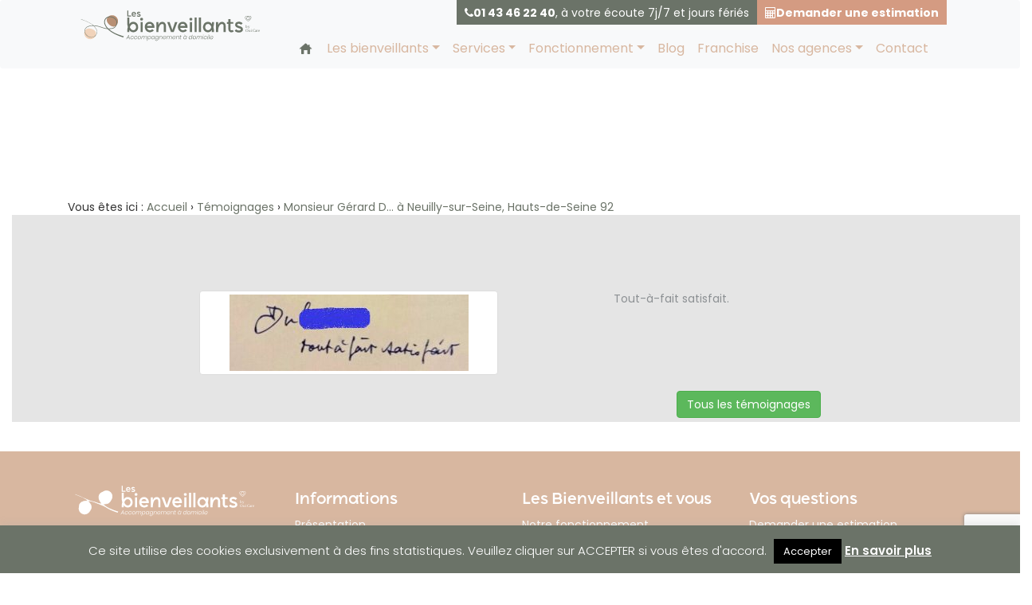

--- FILE ---
content_type: text/html; charset=UTF-8
request_url: https://les-bienveillants.com/temoignage/monsieur-gerard-d-a-neuilly-sur-seine-hauts-de-seine-92/
body_size: 13214
content:
<!doctype html>
<!--[if IEMobile 7 ]><html
dir=ltr lang=fr-FR prefix="og: https://ogp.me/ns#"class="no-js iem7"> <![endif]-->
<!--[if lt IE 7 ]><html
dir=ltr lang=fr-FR prefix="og: https://ogp.me/ns#" class="no-js ie6"> <![endif]-->
<!--[if IE 7 ]><html
dir=ltr lang=fr-FR prefix="og: https://ogp.me/ns#" class="no-js ie7"> <![endif]-->
<!--[if IE 8 ]><html
dir=ltr lang=fr-FR prefix="og: https://ogp.me/ns#" class="no-js ie8"> <![endif]-->
<!--[if (gte IE 9)|(gt IEMobile 7)|!(IEMobile)|!(IE)]><!--><html
dir=ltr lang=fr-FR prefix="og: https://ogp.me/ns#" class=no-js><!--<![endif]--><head><meta
charset="utf-8"><meta
http-equiv="X-UA-Compatible" content="IE=edge,chrome=1"><title>Aide à domicile à Neuilly-sur-Seine 92 | Les Bienveillants</title><meta
name="viewport" content="width=device-width, initial-scale=1.0"><link
rel=pingback href=https://les-bienveillants.com/xmlrpc.php><link
rel=stylesheet href=https://maxcdn.bootstrapcdn.com/font-awesome/4.5.0/css/font-awesome.min.css><link
rel=preconnect href=https://fonts.googleapis.com><link
rel=preconnect href=https://fonts.gstatic.com crossorigin><link
href="https://fonts.googleapis.com/css2?family=Poppins:ital,wght@0,100;0,200;0,300;0,400;0,500;0,600;0,700;0,800;0,900;1,100;1,200;1,300;1,400;1,500;1,600;1,700;1,800;1,900&display=swap" rel=stylesheet><link
rel=stylesheet href="https://les-bienveillants.com/?w3tc_minify=d899d.css" media=all><style>img:is([sizes="auto" i], [sizes^="auto," i]) { contain-intrinsic-size: 3000px 1500px }</style><meta
name="description" content="Services d&#039;aide à domicile pour les personnes âgées et les personnes en situation de handicap à Neuilly-sur-Seine"><meta
name="robots" content="max-image-preview:large"><link
rel=canonical href=https://les-bienveillants.com/temoignage/monsieur-gerard-d-a-neuilly-sur-seine-hauts-de-seine-92/ ><meta
name="generator" content="All in One SEO (AIOSEO) 4.7.6"><meta
property="og:locale" content="fr_FR"><meta
property="og:site_name" content="Les Bienveillants"><meta
property="og:type" content="article"><meta
property="og:title" content="Aide à domicile à Neuilly-sur-Seine 92 | Les Bienveillants"><meta
property="og:description" content="Services d&#039;aide à domicile pour les personnes âgées et les personnes en situation de handicap à Neuilly-sur-Seine"><meta
property="og:url" content="https://les-bienveillants.com/temoignage/monsieur-gerard-d-a-neuilly-sur-seine-hauts-de-seine-92/"><meta
property="article:published_time" content="2016-08-30T16:41:27+00:00"><meta
property="article:modified_time" content="2016-08-30T16:41:27+00:00"><meta
name="twitter:card" content="summary"><meta
name="twitter:title" content="Aide à domicile à Neuilly-sur-Seine 92 | Les Bienveillants"><meta
name="twitter:description" content="Services d&#039;aide à domicile pour les personnes âgées et les personnes en situation de handicap à Neuilly-sur-Seine"> <script type=application/ld+json class=aioseo-schema>{"@context":"https:\/\/schema.org","@graph":[{"@type":"BreadcrumbList","@id":"https:\/\/les-bienveillants.com\/temoignage\/monsieur-gerard-d-a-neuilly-sur-seine-hauts-de-seine-92\/#breadcrumblist","itemListElement":[{"@type":"ListItem","@id":"https:\/\/les-bienveillants.com\/#listItem","position":1,"name":"Domicile","item":"https:\/\/les-bienveillants.com\/","nextItem":{"@type":"ListItem","@id":"https:\/\/les-bienveillants.com\/temoignage\/monsieur-gerard-d-a-neuilly-sur-seine-hauts-de-seine-92\/#listItem","name":"Monsieur G\u00e9rard D... \u00e0 Neuilly-sur-Seine, Hauts-de-Seine 92"}},{"@type":"ListItem","@id":"https:\/\/les-bienveillants.com\/temoignage\/monsieur-gerard-d-a-neuilly-sur-seine-hauts-de-seine-92\/#listItem","position":2,"name":"Monsieur G\u00e9rard D... \u00e0 Neuilly-sur-Seine, Hauts-de-Seine 92","previousItem":{"@type":"ListItem","@id":"https:\/\/les-bienveillants.com\/#listItem","name":"Domicile"}}]},{"@type":"Organization","@id":"https:\/\/les-bienveillants.com\/#organization","name":"Les Bienveillants","description":"Votre expert de l'accompagnement \u00e0 domicile en \u00cele-de-France","url":"https:\/\/les-bienveillants.com\/"},{"@type":"WebPage","@id":"https:\/\/les-bienveillants.com\/temoignage\/monsieur-gerard-d-a-neuilly-sur-seine-hauts-de-seine-92\/#webpage","url":"https:\/\/les-bienveillants.com\/temoignage\/monsieur-gerard-d-a-neuilly-sur-seine-hauts-de-seine-92\/","name":"Aide \u00e0 domicile \u00e0 Neuilly-sur-Seine 92 | Les Bienveillants","description":"Services d'aide \u00e0 domicile pour les personnes \u00e2g\u00e9es et les personnes en situation de handicap \u00e0 Neuilly-sur-Seine","inLanguage":"fr-FR","isPartOf":{"@id":"https:\/\/les-bienveillants.com\/#website"},"breadcrumb":{"@id":"https:\/\/les-bienveillants.com\/temoignage\/monsieur-gerard-d-a-neuilly-sur-seine-hauts-de-seine-92\/#breadcrumblist"},"datePublished":"2016-08-30T17:41:27+01:00","dateModified":"2016-08-30T17:41:27+01:00"},{"@type":"WebSite","@id":"https:\/\/les-bienveillants.com\/#website","url":"https:\/\/les-bienveillants.com\/","name":"Les Bienveillants","description":"Votre expert de l'accompagnement \u00e0 domicile en \u00cele-de-France","inLanguage":"fr-FR","publisher":{"@id":"https:\/\/les-bienveillants.com\/#organization"}}]}</script>  <script data-cfasync=false data-pagespeed-no-defer>var gtm4wp_datalayer_name = "dataLayer";
	var dataLayer = dataLayer || [];</script> <link
rel=dns-prefetch href=//www.googletagmanager.com> <script>/*<![CDATA[*/window._wpemojiSettings = {"baseUrl":"https:\/\/s.w.org\/images\/core\/emoji\/16.0.1\/72x72\/","ext":".png","svgUrl":"https:\/\/s.w.org\/images\/core\/emoji\/16.0.1\/svg\/","svgExt":".svg","source":{"concatemoji":"https:\/\/les-bienveillants.com\/wp-includes\/js\/wp-emoji-release.min.js?ver=6.8.3"}};
/*! This file is auto-generated */
!function(s,n){var o,i,e;function c(e){try{var t={supportTests:e,timestamp:(new Date).valueOf()};sessionStorage.setItem(o,JSON.stringify(t))}catch(e){}}function p(e,t,n){e.clearRect(0,0,e.canvas.width,e.canvas.height),e.fillText(t,0,0);var t=new Uint32Array(e.getImageData(0,0,e.canvas.width,e.canvas.height).data),a=(e.clearRect(0,0,e.canvas.width,e.canvas.height),e.fillText(n,0,0),new Uint32Array(e.getImageData(0,0,e.canvas.width,e.canvas.height).data));return t.every(function(e,t){return e===a[t]})}function u(e,t){e.clearRect(0,0,e.canvas.width,e.canvas.height),e.fillText(t,0,0);for(var n=e.getImageData(16,16,1,1),a=0;a<n.data.length;a++)if(0!==n.data[a])return!1;return!0}function f(e,t,n,a){switch(t){case"flag":return n(e,"\ud83c\udff3\ufe0f\u200d\u26a7\ufe0f","\ud83c\udff3\ufe0f\u200b\u26a7\ufe0f")?!1:!n(e,"\ud83c\udde8\ud83c\uddf6","\ud83c\udde8\u200b\ud83c\uddf6")&&!n(e,"\ud83c\udff4\udb40\udc67\udb40\udc62\udb40\udc65\udb40\udc6e\udb40\udc67\udb40\udc7f","\ud83c\udff4\u200b\udb40\udc67\u200b\udb40\udc62\u200b\udb40\udc65\u200b\udb40\udc6e\u200b\udb40\udc67\u200b\udb40\udc7f");case"emoji":return!a(e,"\ud83e\udedf")}return!1}function g(e,t,n,a){var r="undefined"!=typeof WorkerGlobalScope&&self instanceof WorkerGlobalScope?new OffscreenCanvas(300,150):s.createElement("canvas"),o=r.getContext("2d",{willReadFrequently:!0}),i=(o.textBaseline="top",o.font="600 32px Arial",{});return e.forEach(function(e){i[e]=t(o,e,n,a)}),i}function t(e){var t=s.createElement("script");t.src=e,t.defer=!0,s.head.appendChild(t)}"undefined"!=typeof Promise&&(o="wpEmojiSettingsSupports",i=["flag","emoji"],n.supports={everything:!0,everythingExceptFlag:!0},e=new Promise(function(e){s.addEventListener("DOMContentLoaded",e,{once:!0})}),new Promise(function(t){var n=function(){try{var e=JSON.parse(sessionStorage.getItem(o));if("object"==typeof e&&"number"==typeof e.timestamp&&(new Date).valueOf()<e.timestamp+604800&&"object"==typeof e.supportTests)return e.supportTests}catch(e){}return null}();if(!n){if("undefined"!=typeof Worker&&"undefined"!=typeof OffscreenCanvas&&"undefined"!=typeof URL&&URL.createObjectURL&&"undefined"!=typeof Blob)try{var e="postMessage("+g.toString()+"("+[JSON.stringify(i),f.toString(),p.toString(),u.toString()].join(",")+"));",a=new Blob([e],{type:"text/javascript"}),r=new Worker(URL.createObjectURL(a),{name:"wpTestEmojiSupports"});return void(r.onmessage=function(e){c(n=e.data),r.terminate(),t(n)})}catch(e){}c(n=g(i,f,p,u))}t(n)}).then(function(e){for(var t in e)n.supports[t]=e[t],n.supports.everything=n.supports.everything&&n.supports[t],"flag"!==t&&(n.supports.everythingExceptFlag=n.supports.everythingExceptFlag&&n.supports[t]);n.supports.everythingExceptFlag=n.supports.everythingExceptFlag&&!n.supports.flag,n.DOMReady=!1,n.readyCallback=function(){n.DOMReady=!0}}).then(function(){return e}).then(function(){var e;n.supports.everything||(n.readyCallback(),(e=n.source||{}).concatemoji?t(e.concatemoji):e.wpemoji&&e.twemoji&&(t(e.twemoji),t(e.wpemoji)))}))}((window,document),window._wpemojiSettings);/*]]>*/</script> <style id=wp-emoji-styles-inline-css>img.wp-smiley, img.emoji {
		display: inline !important;
		border: none !important;
		box-shadow: none !important;
		height: 1em !important;
		width: 1em !important;
		margin: 0 0.07em !important;
		vertical-align: -0.1em !important;
		background: none !important;
		padding: 0 !important;
	}</style><link
rel=stylesheet href="https://les-bienveillants.com/?w3tc_minify=a5ff7.css" media=all><style id=classic-theme-styles-inline-css>/*! This file is auto-generated */
.wp-block-button__link{color:#fff;background-color:#32373c;border-radius:9999px;box-shadow:none;text-decoration:none;padding:calc(.667em + 2px) calc(1.333em + 2px);font-size:1.125em}.wp-block-file__button{background:#32373c;color:#fff;text-decoration:none}</style><style id=global-styles-inline-css>/*<![CDATA[*/:root{--wp--preset--aspect-ratio--square: 1;--wp--preset--aspect-ratio--4-3: 4/3;--wp--preset--aspect-ratio--3-4: 3/4;--wp--preset--aspect-ratio--3-2: 3/2;--wp--preset--aspect-ratio--2-3: 2/3;--wp--preset--aspect-ratio--16-9: 16/9;--wp--preset--aspect-ratio--9-16: 9/16;--wp--preset--color--black: #000000;--wp--preset--color--cyan-bluish-gray: #abb8c3;--wp--preset--color--white: #ffffff;--wp--preset--color--pale-pink: #f78da7;--wp--preset--color--vivid-red: #cf2e2e;--wp--preset--color--luminous-vivid-orange: #ff6900;--wp--preset--color--luminous-vivid-amber: #fcb900;--wp--preset--color--light-green-cyan: #7bdcb5;--wp--preset--color--vivid-green-cyan: #00d084;--wp--preset--color--pale-cyan-blue: #8ed1fc;--wp--preset--color--vivid-cyan-blue: #0693e3;--wp--preset--color--vivid-purple: #9b51e0;--wp--preset--gradient--vivid-cyan-blue-to-vivid-purple: linear-gradient(135deg,rgba(6,147,227,1) 0%,rgb(155,81,224) 100%);--wp--preset--gradient--light-green-cyan-to-vivid-green-cyan: linear-gradient(135deg,rgb(122,220,180) 0%,rgb(0,208,130) 100%);--wp--preset--gradient--luminous-vivid-amber-to-luminous-vivid-orange: linear-gradient(135deg,rgba(252,185,0,1) 0%,rgba(255,105,0,1) 100%);--wp--preset--gradient--luminous-vivid-orange-to-vivid-red: linear-gradient(135deg,rgba(255,105,0,1) 0%,rgb(207,46,46) 100%);--wp--preset--gradient--very-light-gray-to-cyan-bluish-gray: linear-gradient(135deg,rgb(238,238,238) 0%,rgb(169,184,195) 100%);--wp--preset--gradient--cool-to-warm-spectrum: linear-gradient(135deg,rgb(74,234,220) 0%,rgb(151,120,209) 20%,rgb(207,42,186) 40%,rgb(238,44,130) 60%,rgb(251,105,98) 80%,rgb(254,248,76) 100%);--wp--preset--gradient--blush-light-purple: linear-gradient(135deg,rgb(255,206,236) 0%,rgb(152,150,240) 100%);--wp--preset--gradient--blush-bordeaux: linear-gradient(135deg,rgb(254,205,165) 0%,rgb(254,45,45) 50%,rgb(107,0,62) 100%);--wp--preset--gradient--luminous-dusk: linear-gradient(135deg,rgb(255,203,112) 0%,rgb(199,81,192) 50%,rgb(65,88,208) 100%);--wp--preset--gradient--pale-ocean: linear-gradient(135deg,rgb(255,245,203) 0%,rgb(182,227,212) 50%,rgb(51,167,181) 100%);--wp--preset--gradient--electric-grass: linear-gradient(135deg,rgb(202,248,128) 0%,rgb(113,206,126) 100%);--wp--preset--gradient--midnight: linear-gradient(135deg,rgb(2,3,129) 0%,rgb(40,116,252) 100%);--wp--preset--font-size--small: 13px;--wp--preset--font-size--medium: 20px;--wp--preset--font-size--large: 36px;--wp--preset--font-size--x-large: 42px;--wp--preset--spacing--20: 0.44rem;--wp--preset--spacing--30: 0.67rem;--wp--preset--spacing--40: 1rem;--wp--preset--spacing--50: 1.5rem;--wp--preset--spacing--60: 2.25rem;--wp--preset--spacing--70: 3.38rem;--wp--preset--spacing--80: 5.06rem;--wp--preset--shadow--natural: 6px 6px 9px rgba(0, 0, 0, 0.2);--wp--preset--shadow--deep: 12px 12px 50px rgba(0, 0, 0, 0.4);--wp--preset--shadow--sharp: 6px 6px 0px rgba(0, 0, 0, 0.2);--wp--preset--shadow--outlined: 6px 6px 0px -3px rgba(255, 255, 255, 1), 6px 6px rgba(0, 0, 0, 1);--wp--preset--shadow--crisp: 6px 6px 0px rgba(0, 0, 0, 1);}:where(.is-layout-flex){gap: 0.5em;}:where(.is-layout-grid){gap: 0.5em;}body .is-layout-flex{display: flex;}.is-layout-flex{flex-wrap: wrap;align-items: center;}.is-layout-flex > :is(*, div){margin: 0;}body .is-layout-grid{display: grid;}.is-layout-grid > :is(*, div){margin: 0;}:where(.wp-block-columns.is-layout-flex){gap: 2em;}:where(.wp-block-columns.is-layout-grid){gap: 2em;}:where(.wp-block-post-template.is-layout-flex){gap: 1.25em;}:where(.wp-block-post-template.is-layout-grid){gap: 1.25em;}.has-black-color{color: var(--wp--preset--color--black) !important;}.has-cyan-bluish-gray-color{color: var(--wp--preset--color--cyan-bluish-gray) !important;}.has-white-color{color: var(--wp--preset--color--white) !important;}.has-pale-pink-color{color: var(--wp--preset--color--pale-pink) !important;}.has-vivid-red-color{color: var(--wp--preset--color--vivid-red) !important;}.has-luminous-vivid-orange-color{color: var(--wp--preset--color--luminous-vivid-orange) !important;}.has-luminous-vivid-amber-color{color: var(--wp--preset--color--luminous-vivid-amber) !important;}.has-light-green-cyan-color{color: var(--wp--preset--color--light-green-cyan) !important;}.has-vivid-green-cyan-color{color: var(--wp--preset--color--vivid-green-cyan) !important;}.has-pale-cyan-blue-color{color: var(--wp--preset--color--pale-cyan-blue) !important;}.has-vivid-cyan-blue-color{color: var(--wp--preset--color--vivid-cyan-blue) !important;}.has-vivid-purple-color{color: var(--wp--preset--color--vivid-purple) !important;}.has-black-background-color{background-color: var(--wp--preset--color--black) !important;}.has-cyan-bluish-gray-background-color{background-color: var(--wp--preset--color--cyan-bluish-gray) !important;}.has-white-background-color{background-color: var(--wp--preset--color--white) !important;}.has-pale-pink-background-color{background-color: var(--wp--preset--color--pale-pink) !important;}.has-vivid-red-background-color{background-color: var(--wp--preset--color--vivid-red) !important;}.has-luminous-vivid-orange-background-color{background-color: var(--wp--preset--color--luminous-vivid-orange) !important;}.has-luminous-vivid-amber-background-color{background-color: var(--wp--preset--color--luminous-vivid-amber) !important;}.has-light-green-cyan-background-color{background-color: var(--wp--preset--color--light-green-cyan) !important;}.has-vivid-green-cyan-background-color{background-color: var(--wp--preset--color--vivid-green-cyan) !important;}.has-pale-cyan-blue-background-color{background-color: var(--wp--preset--color--pale-cyan-blue) !important;}.has-vivid-cyan-blue-background-color{background-color: var(--wp--preset--color--vivid-cyan-blue) !important;}.has-vivid-purple-background-color{background-color: var(--wp--preset--color--vivid-purple) !important;}.has-black-border-color{border-color: var(--wp--preset--color--black) !important;}.has-cyan-bluish-gray-border-color{border-color: var(--wp--preset--color--cyan-bluish-gray) !important;}.has-white-border-color{border-color: var(--wp--preset--color--white) !important;}.has-pale-pink-border-color{border-color: var(--wp--preset--color--pale-pink) !important;}.has-vivid-red-border-color{border-color: var(--wp--preset--color--vivid-red) !important;}.has-luminous-vivid-orange-border-color{border-color: var(--wp--preset--color--luminous-vivid-orange) !important;}.has-luminous-vivid-amber-border-color{border-color: var(--wp--preset--color--luminous-vivid-amber) !important;}.has-light-green-cyan-border-color{border-color: var(--wp--preset--color--light-green-cyan) !important;}.has-vivid-green-cyan-border-color{border-color: var(--wp--preset--color--vivid-green-cyan) !important;}.has-pale-cyan-blue-border-color{border-color: var(--wp--preset--color--pale-cyan-blue) !important;}.has-vivid-cyan-blue-border-color{border-color: var(--wp--preset--color--vivid-cyan-blue) !important;}.has-vivid-purple-border-color{border-color: var(--wp--preset--color--vivid-purple) !important;}.has-vivid-cyan-blue-to-vivid-purple-gradient-background{background: var(--wp--preset--gradient--vivid-cyan-blue-to-vivid-purple) !important;}.has-light-green-cyan-to-vivid-green-cyan-gradient-background{background: var(--wp--preset--gradient--light-green-cyan-to-vivid-green-cyan) !important;}.has-luminous-vivid-amber-to-luminous-vivid-orange-gradient-background{background: var(--wp--preset--gradient--luminous-vivid-amber-to-luminous-vivid-orange) !important;}.has-luminous-vivid-orange-to-vivid-red-gradient-background{background: var(--wp--preset--gradient--luminous-vivid-orange-to-vivid-red) !important;}.has-very-light-gray-to-cyan-bluish-gray-gradient-background{background: var(--wp--preset--gradient--very-light-gray-to-cyan-bluish-gray) !important;}.has-cool-to-warm-spectrum-gradient-background{background: var(--wp--preset--gradient--cool-to-warm-spectrum) !important;}.has-blush-light-purple-gradient-background{background: var(--wp--preset--gradient--blush-light-purple) !important;}.has-blush-bordeaux-gradient-background{background: var(--wp--preset--gradient--blush-bordeaux) !important;}.has-luminous-dusk-gradient-background{background: var(--wp--preset--gradient--luminous-dusk) !important;}.has-pale-ocean-gradient-background{background: var(--wp--preset--gradient--pale-ocean) !important;}.has-electric-grass-gradient-background{background: var(--wp--preset--gradient--electric-grass) !important;}.has-midnight-gradient-background{background: var(--wp--preset--gradient--midnight) !important;}.has-small-font-size{font-size: var(--wp--preset--font-size--small) !important;}.has-medium-font-size{font-size: var(--wp--preset--font-size--medium) !important;}.has-large-font-size{font-size: var(--wp--preset--font-size--large) !important;}.has-x-large-font-size{font-size: var(--wp--preset--font-size--x-large) !important;}
:where(.wp-block-post-template.is-layout-flex){gap: 1.25em;}:where(.wp-block-post-template.is-layout-grid){gap: 1.25em;}
:where(.wp-block-columns.is-layout-flex){gap: 2em;}:where(.wp-block-columns.is-layout-grid){gap: 2em;}
:root :where(.wp-block-pullquote){font-size: 1.5em;line-height: 1.6;}/*]]>*/</style><link
rel=stylesheet href="https://les-bienveillants.com/?w3tc_minify=c53f7.css" media=all> <script src="https://les-bienveillants.com/wp-includes/js/jquery/jquery.min.js?ver=3.7.1" id=jquery-core-js></script> <script src="https://les-bienveillants.com/wp-includes/js/jquery/jquery-migrate.min.js?ver=3.4.1" id=jquery-migrate-js></script> <script id=cookie-law-info-js-extra>var Cli_Data = {"nn_cookie_ids":[],"cookielist":[],"non_necessary_cookies":[],"ccpaEnabled":"","ccpaRegionBased":"","ccpaBarEnabled":"","strictlyEnabled":["necessary","obligatoire"],"ccpaType":"gdpr","js_blocking":"","custom_integration":"","triggerDomRefresh":"","secure_cookies":""};
var cli_cookiebar_settings = {"animate_speed_hide":"500","animate_speed_show":"500","background":"#3bad4e","border":"#3bad4e","border_on":"","button_1_button_colour":"#000","button_1_button_hover":"#000000","button_1_link_colour":"#fff","button_1_as_button":"1","button_1_new_win":"","button_2_button_colour":"#333","button_2_button_hover":"#292929","button_2_link_colour":"#444","button_2_as_button":"","button_2_hidebar":"","button_3_button_colour":"#000","button_3_button_hover":"#000000","button_3_link_colour":"#fff","button_3_as_button":"1","button_3_new_win":"","button_4_button_colour":"#000","button_4_button_hover":"#000000","button_4_link_colour":"#fff","button_4_as_button":"1","button_7_button_colour":"#61a229","button_7_button_hover":"#4e8221","button_7_link_colour":"#fff","button_7_as_button":"1","button_7_new_win":"","font_family":"inherit","header_fix":"","notify_animate_hide":"1","notify_animate_show":"","notify_div_id":"#cookie-law-info-bar","notify_position_horizontal":"right","notify_position_vertical":"bottom","scroll_close":"","scroll_close_reload":"","accept_close_reload":"","reject_close_reload":"","showagain_tab":"","showagain_background":"#fff","showagain_border":"#000","showagain_div_id":"#cookie-law-info-again","showagain_x_position":"100px","text":"#ffffff","show_once_yn":"","show_once":"10000","logging_on":"","as_popup":"","popup_overlay":"1","bar_heading_text":"","cookie_bar_as":"banner","popup_showagain_position":"bottom-right","widget_position":"left"};
var log_object = {"ajax_url":"https:\/\/les-bienveillants.com\/wp-admin\/admin-ajax.php"};</script> <script src="https://les-bienveillants.com/wp-content/plugins/cookie-law-info/legacy/public/js/cookie-law-info-public.js?ver=3.2.8" id=cookie-law-info-js></script> <script src="https://les-bienveillants.com/wp-content/plugins/handl-utm-grabber/js/js.cookie.js?ver=6.8.3" id=js.cookie-js></script> <script id=handl-utm-grabber-js-extra>var handl_utm = [];</script> <script src="https://les-bienveillants.com/wp-content/plugins/handl-utm-grabber/js/handl-utm-grabber.js?ver=6.8.3" id=handl-utm-grabber-js></script> <script src="https://les-bienveillants.com/wp-content/plugins/responsive-lightbox/assets/swipebox/jquery.swipebox.min.js?ver=2.4.8" id=responsive-lightbox-swipebox-js></script> <script src="https://les-bienveillants.com/wp-includes/js/underscore.min.js?ver=1.13.7" id=underscore-js></script> <script src="https://les-bienveillants.com/wp-content/plugins/responsive-lightbox/assets/infinitescroll/infinite-scroll.pkgd.min.js?ver=6.8.3" id=responsive-lightbox-infinite-scroll-js></script> <script id=responsive-lightbox-js-before>var rlArgs = {"script":"swipebox","selector":"lightbox","customEvents":"","activeGalleries":true,"animation":true,"hideCloseButtonOnMobile":false,"removeBarsOnMobile":false,"hideBars":true,"hideBarsDelay":5000,"videoMaxWidth":1080,"useSVG":true,"loopAtEnd":false,"woocommerce_gallery":false,"ajaxurl":"https:\/\/les-bienveillants.com\/wp-admin\/admin-ajax.php","nonce":"1f8102c854","preview":false,"postId":1600,"scriptExtension":false};</script> <script src="https://les-bienveillants.com/wp-content/plugins/responsive-lightbox/js/front.js?ver=2.4.8" id=responsive-lightbox-js></script> <script src="https://les-bienveillants.com/wp-content/themes/wordpress-bootstrap-master/bower_components/modernizer/modernizr.js?ver=1.2" id=modernizr-js></script>  <script src='https://les-bienveillants.com/wp-content/plugins/better-analytics/js/loader.php?ver=1.2.7.js' ></script><link
rel=https://api.w.org/ href=https://les-bienveillants.com/wp-json/ ><link
rel=shortlink href='https://les-bienveillants.com/?p=1600'><link
rel=alternate title="oEmbed (JSON)" type=application/json+oembed href="https://les-bienveillants.com/wp-json/oembed/1.0/embed?url=https%3A%2F%2Fles-bienveillants.com%2Ftemoignage%2Fmonsieur-gerard-d-a-neuilly-sur-seine-hauts-de-seine-92%2F"><link
rel=alternate title="oEmbed (XML)" type=text/xml+oembed href="https://les-bienveillants.com/wp-json/oembed/1.0/embed?url=https%3A%2F%2Fles-bienveillants.com%2Ftemoignage%2Fmonsieur-gerard-d-a-neuilly-sur-seine-hauts-de-seine-92%2F&#038;format=xml"><meta
name="generator" content="Site Kit by Google 1.144.0"> <script data-cfasync=false data-pagespeed-no-defer>var dataLayer_content = {"pagePostType":"temoignage","pagePostType2":"single-temoignage","pagePostAuthor":"Houda Karaouli"};
	dataLayer.push( dataLayer_content );</script> <script data-cfasync=false data-pagespeed-no-defer>(function(w,d,s,l,i){w[l]=w[l]||[];w[l].push({'gtm.start':
new Date().getTime(),event:'gtm.js'});var f=d.getElementsByTagName(s)[0],
j=d.createElement(s),dl=l!='dataLayer'?'&l='+l:'';j.async=true;j.src=
'//www.googletagmanager.com/gtm.js?id='+i+dl;f.parentNode.insertBefore(j,f);
})(window,document,'script','dataLayer','GTM-T84B98H');</script> <meta
name="generator" content="Elementor 3.29.1; features: e_font_icon_svg, additional_custom_breakpoints, e_local_google_fonts, e_element_cache; settings: css_print_method-external, google_font-enabled, font_display-swap"><style>.e-con.e-parent:nth-of-type(n+4):not(.e-lazyloaded):not(.e-no-lazyload),
				.e-con.e-parent:nth-of-type(n+4):not(.e-lazyloaded):not(.e-no-lazyload) * {
					background-image: none !important;
				}
				@media screen and (max-height: 1024px) {
					.e-con.e-parent:nth-of-type(n+3):not(.e-lazyloaded):not(.e-no-lazyload),
					.e-con.e-parent:nth-of-type(n+3):not(.e-lazyloaded):not(.e-no-lazyload) * {
						background-image: none !important;
					}
				}
				@media screen and (max-height: 640px) {
					.e-con.e-parent:nth-of-type(n+2):not(.e-lazyloaded):not(.e-no-lazyload),
					.e-con.e-parent:nth-of-type(n+2):not(.e-lazyloaded):not(.e-no-lazyload) * {
						background-image: none !important;
					}
				}</style><link
rel=icon href=https://les-bienveillants.com/wp-content/uploads/2022/12/cropped-favicon-les-bienveillants512x512px-dec22-32x32.png sizes=32x32><link
rel=icon href=https://les-bienveillants.com/wp-content/uploads/2022/12/cropped-favicon-les-bienveillants512x512px-dec22-192x192.png sizes=192x192><link
rel=apple-touch-icon href=https://les-bienveillants.com/wp-content/uploads/2022/12/cropped-favicon-les-bienveillants512x512px-dec22-180x180.png><meta
name="msapplication-TileImage" content="https://les-bienveillants.com/wp-content/uploads/2022/12/cropped-favicon-les-bienveillants512x512px-dec22-270x270.png">
<!--[if lt IE 9]> <script src=http://css3-mediaqueries-js.googlecode.com/svn/trunk/css3-mediaqueries.js></script> <![endif]-->
<!--[if lt IE 9]> <script src=http://html5shim.googlecode.com/svn/trunk/html5.js></script> <![endif]-->
<!--[if lt IE 9]> <script src=http://cdnjs.cloudflare.com/ajax/libs/respond.js/1.4.2/respond.js></script> <![endif]--><link
rel=stylesheet href="https://les-bienveillants.com/?w3tc_minify=37f96.css" media=all><link
rel=icon type=image/png href=https://les-bienveillants.com/wp-content/themes/wordpress-bootstrap-master/favicon.png><meta
name="google-site-verification" content="fuZ96PeBmZjP8vrMdtH0y2HfRcRsNHUsUfndtvJ90EI">
 <script>(function(w,d,s,l,i){w[l]=w[l]||[];w[l].push({'gtm.start':
new Date().getTime(),event:'gtm.js'});var f=d.getElementsByTagName(s)[0],
j=d.createElement(s),dl=l!='dataLayer'?'&l='+l:'';j.async=true;j.src=
'https://www.googletagmanager.com/gtm.js?id='+i+dl;f.parentNode.insertBefore(j,f);
})(window,document,'script','dataLayer','GTM-PJZBV3L');</script> </head><body
class="wp-singular temoignage-template-default single single-temoignage postid-1600 wp-theme-wordpress-bootstrap-master elementor-default elementor-kit-43094"><noscript><iframe
src="https://www.googletagmanager.com/ns.html?id=GTM-PJZBV3L"
height=0 width=0 style=display:none;visibility:hidden></iframe></noscript><header
role=banner class><div
id=header class="navbar navbar-expand-md navbar-light bg-light fixed-top "><div
class=container><div
class="row row-header"><div
id=logo class>
<a
class title="Votre expert de l&#039;accompagnement à domicile en Île-de-France" href=https://les-bienveillants.com>
<img
src=https://les-bienveillants.com/wp-content/themes/wordpress-bootstrap-master/images/logo.svg height=135 width=251 alt="Les Bienveillants" class=img-fluid>
</a></div><div
class=menu><div
class=action>
<a
href=https://les-bienveillants.com/estimation-devis-aide-domicile/ class="estimation text-center"><i
class="fa fa-calculator"></i> <strong
class="d-none d-lg-block">Demander une estimation</strong> <span
class="d-block d-lg-none">Estimation</span></a>
<a
href=tel:0143462240 class="phone text-center"><i
class="fa fa-phone"></i> <span
class="d-none d-lg-block"> <strong>01 43 46 22 40</strong>, à votre écoute 7j/7 et jours fériés</span> <span
class="d-block d-lg-none">Téléphone</span></a></div><div
class=navbar-header>
<button
class=navbar-toggler type=button data-toggle=collapse data-target=#navbarResponsiveCollapse aria-controls=navbarResponsiveCollapse aria-expanded=false aria-label=Menu>
<span
class=navbar-toggler-icon></span>
<span
class=txt>menu</span>
</button></div><div
class="collapse navbar-collapse navbar-responsive-collapse" id=navbarResponsiveCollapse><ul
id=menu-menu class="nav navbar-nav"><li
id=menu-item-9 class="home menu-item menu-item-type-custom menu-item-object-custom"><a
href=/ >Accueil</a></li>
<li
id=menu-item-124 class="dropdown menu-item menu-item-type-taxonomy menu-item-object-category menu-item-has-children"><a
href=https://les-bienveillants.com/category/les-bienveillants/ class=dropdown-toggle data-toggle=dropdown>Les bienveillants<b
class=caret></b></a><ul
class=dropdown-menu>
<li
id=menu-item-29666 class="menu-item menu-item-type-post_type menu-item-object-post"><a
href=https://les-bienveillants.com/les-bienveillants/bien-vivre-chez-soi-aide-domicile/ >Bien vivre chez soi avec une aide au maintien à domicile</a></li>
<li
id=menu-item-127 class="menu-item menu-item-type-post_type menu-item-object-post"><a
href=https://les-bienveillants.com/les-bienveillants/aide-domicile-proximite/ >Zones d&rsquo;intervention</a></li>
<li
id=menu-item-432 class="menu-item menu-item-type-custom menu-item-object-custom"><a
href=/engagement/ >Nos engagements</a></li>
<li
id=menu-item-125 class="menu-item menu-item-type-post_type menu-item-object-post"><a
href=https://les-bienveillants.com/les-bienveillants/assistante-de-vie-experimente/ >Assistantes de vie qualifiées</a></li>
<li
id=menu-item-16 class="menu-item menu-item-type-custom menu-item-object-custom"><a
href=/temoignage/ >Témoignages</a></li></ul>
</li>
<li
id=menu-item-137 class="dropdown menu-item menu-item-type-taxonomy menu-item-object-category menu-item-has-children"><a
href=https://les-bienveillants.com/category/services/ class=dropdown-toggle data-toggle=dropdown>Services<b
class=caret></b></a><ul
class=dropdown-menu>
<li
id=menu-item-141 class="menu-item menu-item-type-post_type menu-item-object-post"><a
href=https://les-bienveillants.com/services/aide-domicile-personne-agee/ >Personne âgée</a></li>
<li
id=menu-item-140 class="menu-item menu-item-type-post_type menu-item-object-post"><a
href=https://les-bienveillants.com/services/aide-domicile-handicap/ >Personne en situation de handicap</a></li>
<li
id=menu-item-139 class="menu-item menu-item-type-post_type menu-item-object-post"><a
href=https://les-bienveillants.com/services/aide-domicile-enfants-malades/ >Enfant handicapé ou malade</a></li>
<li
id=menu-item-138 class="menu-item menu-item-type-post_type menu-item-object-post"><a
href=https://les-bienveillants.com/services/aide-domicile-perte-autonomie/ >Perte d’autonomie</a></li></ul>
</li>
<li
id=menu-item-152 class="dropdown menu-item menu-item-type-taxonomy menu-item-object-category menu-item-has-children"><a
href=https://les-bienveillants.com/category/fonctionnement/ class=dropdown-toggle data-toggle=dropdown>Fonctionnement<b
class=caret></b></a><ul
class=dropdown-menu>
<li
id=menu-item-154 class="menu-item menu-item-type-post_type menu-item-object-post"><a
href=https://les-bienveillants.com/fonctionnement/maintien-domicile/ >Le maintien à domicile avec Les Bienveillants</a></li>
<li
id=menu-item-153 class="menu-item menu-item-type-post_type menu-item-object-post"><a
href=https://les-bienveillants.com/fonctionnement/aide-domicile-prestataire-mandataire/ >Pourquoi choisir Les Bienveillants ?</a></li>
<li
id=menu-item-157 class="menu-item menu-item-type-post_type menu-item-object-page"><a
href=https://les-bienveillants.com/qualite-service-aide-domicile/ >Qualité</a></li></ul>
</li>
<li
id=menu-item-15 class="menu-item menu-item-type-custom menu-item-object-custom"><a
href=/actualite/ >Blog</a></li>
<li
id=menu-item-44237 class="menu-item menu-item-type-post_type menu-item-object-page"><a
href=https://les-bienveillants.com/franchise/ >Franchise</a></li>
<li
id=menu-item-35810 class="dropdown menu-item menu-item-type-taxonomy menu-item-object-category menu-item-has-children"><a
href=https://les-bienveillants.com/category/nos-agences/ class=dropdown-toggle data-toggle=dropdown>Nos agences<b
class=caret></b></a><ul
class=dropdown-menu>
<li
id=menu-item-35812 class="menu-item menu-item-type-post_type menu-item-object-page"><a
href=https://les-bienveillants.com/les-bienveillants-paris-12/ >Les Bienveillants Paris 12</a></li>
<li
id=menu-item-35811 class="menu-item menu-item-type-post_type menu-item-object-page"><a
href=https://les-bienveillants.com/les-bienveillants-paris-7/ >Les Bienveillants Paris 7</a></li>
<li
id=menu-item-35813 class="menu-item menu-item-type-post_type menu-item-object-page"><a
href=https://les-bienveillants.com/les-bienveillants-asnieres-sur-seine-92/ >Les Bienveillants Asnières-sur-Seine 92</a></li>
<li
id=menu-item-45338 class="menu-item menu-item-type-post_type menu-item-object-page"><a
href=https://les-bienveillants.com/les-bienveillants-versailles/ >Les Bienveillants Versailles</a></li>
<li
id=menu-item-44848 class="menu-item menu-item-type-post_type menu-item-object-page"><a
href=https://les-bienveillants.com/les-bienveillants-nice/ >Les Bienveillants Nice</a></li>
<li
id=menu-item-47190 class="menu-item menu-item-type-post_type menu-item-object-page"><a
href=https://les-bienveillants.com/les-bienveillants-orleans/ >Les Bienveillants Orléans</a></li></ul>
</li>
<li
id=menu-item-164 class="menu-item menu-item-type-post_type menu-item-object-page"><a
href=https://les-bienveillants.com/contact-service-aide-domicile/ >Contact</a></li></ul></div></div></div></div></header><div
class="container-fluid header_page"><div
class=container><div
class=row><div
class=col-xs-12><h1 class="smaller" itemprop="headline"><small>Monsieur Gérard D&#8230; à Neuilly-sur-Seine, Hauts-de-Seine 92</small></h1></div><div
class=col-xs-12>
Vous êtes ici : <span
property=itemListElement typeof=ListItem><a
property=item typeof=WebPage title="Go to Les Bienveillants." href=https://les-bienveillants.com class=home><span
property=name>Accueil</span></a><meta
property="position" content="1"></span> &rsaquo; <span
property=itemListElement typeof=ListItem><a
property=item typeof=WebPage title="Go to Témoignages." href=https://les-bienveillants.com/temoignage/ class="archive post-temoignage-archive"><span
property=name>Témoignages</span></a><meta
property="position" content="2"></span> &rsaquo; <span
property=itemListElement typeof=ListItem><a
property=item typeof=WebPage title="Go to Monsieur Gérard D&#8230; à Neuilly-sur-Seine, Hauts-de-Seine 92." href=https://les-bienveillants.com/temoignage/monsieur-gerard-d-a-neuilly-sur-seine-hauts-de-seine-92/ class="post post-temoignage current-item"><span
property=name>Monsieur Gérard D&#8230; à Neuilly-sur-Seine, Hauts-de-Seine 92</span></a><meta
property="position" content="3"></span></div></div></div></div><div
class=container><div
id class=" clearfix row"><div
id=main class="col-sm-12 clearfix" role=main><article
id=post-1600 class="clearfix post-1600 temoignage type-temoignage status-publish hentry" role=article itemscope itemtype=http://schema.org/BlogPosting><section
class="post_content clearfix  classique " itemprop=articleBody><div
class="temoignage col-xs-12 paddingXT"><div
class=row><p
class="date text-left text-uppercase hidden">22 August 2016</p><h2 class="hidden">Monsieur Gérard D&#8230; à Neuilly-sur-Seine, Hauts-de-Seine 92</h2><div
class="col-xs-12 col-sm-6 text-center">
<a
class="text-center thumbnail" rel=lightbox href=https://les-bienveillants.com/wp-content/uploads/2016/08/DusanterNeuilly082016.jpg><img
height width src=https://les-bienveillants.com/wp-content/uploads/2016/08/DusanterNeuilly082016-300x96.jpg alt class=img-responsive></a></div><div
class="col-xs-12 col-sm-6 text-center"><p
class=lead>Tout-à-fait satisfait.</p></div></div></div><div
class="col-xs-12 text-right">
<a
class="btn btn-success" href=/temoignage/ >Tous les témoignages</a></div></section></article></div></div></div><footer
role=contentinfo><div
id=inner-footer class="clearfix container-fluid"><div
class=container><div
class=row><div
class="col-md-3 col-sm-6 col-xs-12">
<img
width=250 src=https://les-bienveillants.com/wp-content/themes/wordpress-bootstrap-master/images/logo-white.svg alt=assidom class=img-responsive>
<address>58, rue du Rendez-Vous<br>75012 PARIS</address><p>Tel : <a
href=tel:0143422240>01 43 46 22 40</a></p></div><div
class="col-md-3 col-sm-6 col-xs-12"><h3>Informations</h3><ul
class=list-unstyled>
<li><a
href=https://les-bienveillants.com/les-bienveillants/bien-vivre-chez-soi-aide-domicile/ >Présentation</a></li>
<li><a
href=https://les-bienveillants.com/les-bienveillants/aide-domicile-proximite/ >Zones d'interventions</a></li>
<li><a
href=https://les-bienveillants.com/partenaires-aide-a-domicile/ >Partenaires</a></li>
<li><a
href=https://les-bienveillants.com/reduction-impot-aide-domicile/ >Aides et réduction d'impôts</a></li></ul></div><div
class="col-md-3 col-sm-6 col-xs-12"><h3>Les Bienveillants et vous</h3><ul
class=list-unstyled>
<li><a
href=https://les-bienveillants.com/fonctionnement/maintien-domicile/ >Notre fonctionnement</a></li>
<li><a
target=_blank href=/wp-content/uploads/2022/11/2543_flyer-LB-100x210mm-3-volets-nov22-web.pdf>Télécharger notre documentation</a></li>
<li><a
href=https://les-bienveillants.com/les-bienveillants/assistante-de-vie-experimente/ >Nos assistantes de vie</a></li>
<li><a
href=https://les-bienveillants.com/qualite-service-aide-domicile/ >Contrôle qualité</a></li>
<li><a
href=https://les-bienveillants.com/fonctionnement/aide-domicile-prestataire-mandataire/ >Pourquoi nous choisir ?</a></li></ul></div><div
class="col-md-3 col-sm-6 col-xs-12"><h3>Vos questions</h3><ul
class=list-unstyled>
<li
class=hidden><a
href=https://les-bienveillants.com/temoignage/monsieur-gerard-d-a-neuilly-sur-seine-hauts-de-seine-92/ >Questions fréquentes</a></li>
<li><a
href=https://les-bienveillants.com/estimation-devis-aide-domicile/ >Demander une estimation</a></li>
<li><a
href=https://les-bienveillants.com/candidature-assistante-auxiliaire-vie/ >Recrutement</a></li>
<li><a
href=https://les-bienveillants.com/contact-service-aide-domicile/ >Nous contacter</a></li></ul></div></div><div
class="row align-items-end"><div
class="col-sm-4 col-md-3">
<img
width=100 src=https://les-bienveillants.com/wp-content/themes/wordpress-bootstrap-master/images/logo-SAP.png alt="Services à la personne" class=img-responsive></div><div
class="col-sm-8 col-md-9"><p>Un devis personnalisé et gratuit est établi systématiquement pour toute prestation, quel qu'en soit le montant, y compris si celui-ci est inférieur à 100 € TTC.</p></div></div><hr><div
class=row><p
class="col-lg-6 col-md-12 col-sm-12">&copy; 2016 Les Bienveillants - Tous droits réservés <a
href=https://les-bienveillants.com/assidom-aide-domicile-paris-92-93-94-75-77-78-91-95/ >Mentions légales et protection des données personnelles</a> - <a
href=https://les-bienveillants.com/plan-du-site/ >Plan du site</a></p><p
class="col-lg-2 col-md-6 col-sm-6 text-right">
<a
href="?access=1" class="btn btn-link access on" data-toggle=popover data-trigger=focus id=access_btn title="Accessibilité ?" data-content="Encliquant sur ce bouton, vous pouvez consulter ce site en contraste élevé."><span></span>Activer <br
class="hidden-md hidden-sm hidden-xs">l'accessibilité</a></p><p
class="col-lg-4 col-md-6 col-sm-6 text-right text-xs-center social">Suivez nous sur :
<a
target=_blank class=fb href=https://www.facebook.com/Assidom-Aide-%C3%A0-domicile-pour-personnes-ag%C3%A9es-ou-handicap%C3%A9es-101871499858183/ >
<span
class="fa-stack fa-lg">
<i
class="fa fa-circle fa-stack-2x"></i>
<i
class="fa fa-facebook fa-stack-1x fa-inverse"></i>
</span>
</a>
<a
target=_blank class=in href="https://www.linkedin.com/company/lesbienveillants/ ">
<span
class="fa-stack fa-lg">
<i
class="fa fa-circle fa-stack-2x"></i>
<i
class="fa fa-linkedin fa-stack-1x fa-inverse"></i>
</span>
</a></p></div></div></div></footer>
<a
href=#top id=back_top><span
class="glyphicon glyphicon-chevron-up"></span></a><a
href="?access=1" class="fixe_access on" title="Activer l'accessibilité"><span></span> Activer l'accessibilité</a> <script type=speculationrules>{"prefetch":[{"source":"document","where":{"and":[{"href_matches":"\/*"},{"not":{"href_matches":["\/wp-*.php","\/wp-admin\/*","\/wp-content\/uploads\/*","\/wp-content\/*","\/wp-content\/plugins\/*","\/wp-content\/themes\/wordpress-bootstrap-master\/*","\/*\\?(.+)"]}},{"not":{"selector_matches":"a[rel~=\"nofollow\"]"}},{"not":{"selector_matches":".no-prefetch, .no-prefetch a"}}]},"eagerness":"conservative"}]}</script> <meta
id="ba_s" property="options" content="" data-o="{&quot;tid&quot;:&quot;UA-10999223-1&quot;,&quot;co&quot;:&quot;auto&quot;,&quot;g&quot;:1074203496,&quot;dl&quot;:&quot;\\.avi|\\.dmg|\\.doc|\\.exe|\\.gz|\\.mpg|\\.mp3|\\.pdf|\\.ppt|\\.psd|\\.rar|\\.wmv|\\.xls|\\.zip&quot;,&quot;s&quot;:0,&quot;a&quot;:0}"><div
id=cookie-law-info-bar data-nosnippet=true><span>Ce site utilise des cookies exclusivement à des fins statistiques. Veuillez cliquer sur ACCEPTER si vous êtes d'accord. <a
role=button data-cli_action=accept id=cookie_action_close_header class="medium cli-plugin-button cli-plugin-main-button cookie_action_close_header cli_action_button wt-cli-accept-btn" style=display:inline-block>Accepter</a> <a
href=https://www.assidom.com/assidom-aide-domicile-paris-92-93-94-75-77-78-91-95/ id=CONSTANT_OPEN_URL target=_blank class=cli-plugin-main-link style=display:inline-block>En savoir plus</a></span></div><div
id=cookie-law-info-again style=display:none data-nosnippet=true><span
id=cookie_hdr_showagain>Protection des données</span></div><div
class=cli-modal data-nosnippet=true id=cliSettingsPopup tabindex=-1 role=dialog aria-labelledby=cliSettingsPopup aria-hidden=true><div
class=cli-modal-dialog role=document><div
class="cli-modal-content cli-bar-popup">
<button
type=button class=cli-modal-close id=cliModalClose>
<svg
class viewBox="0 0 24 24"><path
d="M19 6.41l-1.41-1.41-5.59 5.59-5.59-5.59-1.41 1.41 5.59 5.59-5.59 5.59 1.41 1.41 5.59-5.59 5.59 5.59 1.41-1.41-5.59-5.59z"></path><path
d="M0 0h24v24h-24z" fill=none></path></svg>
<span
class=wt-cli-sr-only>Fermer</span>
</button><div
class=cli-modal-body><div
class="cli-container-fluid cli-tab-container"><div
class=cli-row><div
class="cli-col-12 cli-align-items-stretch cli-px-0"><div
class=cli-privacy-overview><h4>Privacy Overview</h4><div
class=cli-privacy-content><div
class=cli-privacy-content-text>This website uses cookies to improve your experience while you navigate through the website. Out of these, the cookies that are categorized as necessary are stored on your browser as they are essential for the working of basic functionalities of the website. We also use third-party cookies that help us analyze and understand how you use this website. These cookies will be stored in your browser only with your consent. You also have the option to opt-out of these cookies. But opting out of some of these cookies may affect your browsing experience.</div></div>
<a
class=cli-privacy-readmore aria-label="Voir plus" role=button data-readmore-text="Voir plus" data-readless-text="Voir moins"></a></div></div><div
class="cli-col-12 cli-align-items-stretch cli-px-0 cli-tab-section-container"><div
class=cli-tab-section><div
class=cli-tab-header>
<a
role=button tabindex=0 class="cli-nav-link cli-settings-mobile" data-target=necessary data-toggle=cli-toggle-tab>
Necessary	</a><div
class=wt-cli-necessary-checkbox>
<input
type=checkbox class=cli-user-preference-checkbox  id=wt-cli-checkbox-necessary data-id=checkbox-necessary checked=checked>
<label
class=form-check-label for=wt-cli-checkbox-necessary>Necessary</label></div>
<span
class=cli-necessary-caption>Toujours activé</span></div><div
class=cli-tab-content><div
class="cli-tab-pane cli-fade" data-id=necessary><div
class=wt-cli-cookie-description>
Necessary cookies are absolutely essential for the website to function properly. This category only includes cookies that ensures basic functionalities and security features of the website. These cookies do not store any personal information.</div></div></div></div><div
class=cli-tab-section><div
class=cli-tab-header>
<a
role=button tabindex=0 class="cli-nav-link cli-settings-mobile" data-target=non-necessary data-toggle=cli-toggle-tab>
Non-necessary	</a><div
class=cli-switch>
<input
type=checkbox id=wt-cli-checkbox-non-necessary class=cli-user-preference-checkbox  data-id=checkbox-non-necessary checked=checked>
<label
for=wt-cli-checkbox-non-necessary class=cli-slider data-cli-enable=Activé data-cli-disable=Désactivé><span
class=wt-cli-sr-only>Non-necessary</span></label></div></div><div
class=cli-tab-content><div
class="cli-tab-pane cli-fade" data-id=non-necessary><div
class=wt-cli-cookie-description>
Any cookies that may not be particularly necessary for the website to function and is used specifically to collect user personal data via analytics, ads, other embedded contents are termed as non-necessary cookies. It is mandatory to procure user consent prior to running these cookies on your website.</div></div></div></div></div></div></div></div><div
class=cli-modal-footer><div
class="wt-cli-element cli-container-fluid cli-tab-container"><div
class=cli-row><div
class="cli-col-12 cli-align-items-stretch cli-px-0"><div
class="cli-tab-footer wt-cli-privacy-overview-actions">
<a
id=wt-cli-privacy-save-btn role=button tabindex=0 data-cli-action=accept class="wt-cli-privacy-btn cli_setting_save_button wt-cli-privacy-accept-btn cli-btn">Enregistrer &amp; appliquer</a></div></div></div></div></div></div></div></div><div
class="cli-modal-backdrop cli-fade cli-settings-overlay"></div><div
class="cli-modal-backdrop cli-fade cli-popupbar-overlay"></div>
 <script>const lazyloadRunObserver = () => {
					const lazyloadBackgrounds = document.querySelectorAll( `.e-con.e-parent:not(.e-lazyloaded)` );
					const lazyloadBackgroundObserver = new IntersectionObserver( ( entries ) => {
						entries.forEach( ( entry ) => {
							if ( entry.isIntersecting ) {
								let lazyloadBackground = entry.target;
								if( lazyloadBackground ) {
									lazyloadBackground.classList.add( 'e-lazyloaded' );
								}
								lazyloadBackgroundObserver.unobserve( entry.target );
							}
						});
					}, { rootMargin: '200px 0px 200px 0px' } );
					lazyloadBackgrounds.forEach( ( lazyloadBackground ) => {
						lazyloadBackgroundObserver.observe( lazyloadBackground );
					} );
				};
				const events = [
					'DOMContentLoaded',
					'elementor/lazyload/observe',
				];
				events.forEach( ( event ) => {
					document.addEventListener( event, lazyloadRunObserver );
				} );</script> <script src="https://les-bienveillants.com/wp-includes/js/dist/hooks.min.js?ver=4d63a3d491d11ffd8ac6" id=wp-hooks-js></script> <script src="https://les-bienveillants.com/wp-includes/js/dist/i18n.min.js?ver=5e580eb46a90c2b997e6" id=wp-i18n-js></script> <script id=wp-i18n-js-after>wp.i18n.setLocaleData( { 'text direction\u0004ltr': [ 'ltr' ] } );
wp.i18n.setLocaleData( { 'text direction\u0004ltr': [ 'ltr' ] } );</script> <script src="https://les-bienveillants.com/wp-content/plugins/contact-form-7/includes/swv/js/index.js?ver=6.0.6" id=swv-js></script> <script id=contact-form-7-js-translations>( function( domain, translations ) {
	var localeData = translations.locale_data[ domain ] || translations.locale_data.messages;
	localeData[""].domain = domain;
	wp.i18n.setLocaleData( localeData, domain );
} )( "contact-form-7", {"translation-revision-date":"2025-02-06 12:02:14+0000","generator":"GlotPress\/4.0.1","domain":"messages","locale_data":{"messages":{"":{"domain":"messages","plural-forms":"nplurals=2; plural=n > 1;","lang":"fr"},"This contact form is placed in the wrong place.":["Ce formulaire de contact est plac\u00e9 dans un mauvais endroit."],"Error:":["Erreur\u00a0:"]}},"comment":{"reference":"includes\/js\/index.js"}} );</script> <script id=contact-form-7-js-before>var wpcf7 = {
    "api": {
        "root": "https:\/\/les-bienveillants.com\/wp-json\/",
        "namespace": "contact-form-7\/v1"
    },
    "cached": 1
};</script> <script src="https://les-bienveillants.com/wp-content/plugins/contact-form-7/includes/js/index.js?ver=6.0.6" id=contact-form-7-js></script> <script src="https://www.google.com/recaptcha/api.js?render=6LdTwBcrAAAAAL7I0LsiYTyRUJ-nthWiZ5vpNAUe&amp;ver=3.0" id=google-recaptcha-js></script> <script src="https://les-bienveillants.com/wp-includes/js/dist/vendor/wp-polyfill.min.js?ver=3.15.0" id=wp-polyfill-js></script> <script id=wpcf7-recaptcha-js-before>var wpcf7_recaptcha = {
    "sitekey": "6LdTwBcrAAAAAL7I0LsiYTyRUJ-nthWiZ5vpNAUe",
    "actions": {
        "homepage": "homepage",
        "contactform": "contactform"
    }
};</script> <script src="https://les-bienveillants.com/wp-content/plugins/contact-form-7/modules/recaptcha/index.js?ver=6.0.6" id=wpcf7-recaptcha-js></script> 
 <script src=https://les-bienveillants.com/wp-content/themes/wordpress-bootstrap-master/js/bootstrap-4.6.2.bundle.min.js></script> <script src=https://les-bienveillants.com/wp-content/themes/wordpress-bootstrap-master/js/jquery.bxslider.min.js></script> <script>jQuery(document).ready(function(){
    var nbSlideItems = jQuery('#slider').data('count');
    if(nbSlideItems > 1){
        /** on neclenche le slide que s'il y a plus d'1 slide ***/
        jQuery('#slider').bxSlider({
            mode:'fade',
            easing:'ease-in-out',
            auto: true,
        });
    }
    jQuery('#back_top').click(function () {
        jQuery('body,html').animate({
			scrollTop: 0
		}, 800);
		return false;
	});
    jQuery('a[data-toggle="tab"]').on('click', function (e) {
		var y = jQuery('.slider-container').height();
		//console.log(y);
        jQuery('body,html').animate({
			scrollTop: (y-50)
		}, 800);
	});
	
	var hash = window.location.hash.substring(1);
	if(hash!=''){
		var anchor_offset = jQuery('#'+hash).offset();
		//console.log(anchor_offset);
		 var anchor_top = anchor_offset.top-150;
        jQuery('html, body').animate({scrollTop:anchor_top}, 800);
	}

    jQuery('.anchor').on('click', function (e) {
		var anchor = this.getAttribute('href');
		var anchor_offset = jQuery(anchor).offset();
        var anchor_top = anchor_offset.top-150;
        jQuery('html, body').animate({scrollTop:anchor_top}, 800);
	});
    jQuery(".fasc-button").addClass('btn btn-lg btn-success btn-assi');
    jQuery(".fasc-button").removeClass('fasc-size-large fasc-type-glossy fasc-button');
    jQuery('#selectDep').change( function() {
		$post_id = jQuery(this).val();
		location.href = '?p='+$post_id;
    });

   
});
function init() {
	window.addEventListener('scroll', function(e){
		var distanceY = window.pageYOffset || document.documentElement.scrollTop,
			shrinkOn = 250,
			header = jQuery('#header');
		if (distanceY > shrinkOn) {
            jQuery('#header').addClass('smaller');
		} else {
            jQuery('#header').removeClass('smaller');
		}
	});
}
window.onload = init();</script> <script>document.addEventListener( 'wpcf7mailsent', function( event ) {
	if ( '4' == event.detail.contactFormId ) {
		dataLayer.push({'event': 'Contact'});
	}
	if ( '438' == event.detail.contactFormId ) {
		dataLayer.push({'event': 'Estimation'});
	}
	if ( '462' == event.detail.contactFormId ) {
		dataLayer.push({'event': 'Recrutement'});
	}
}, false );</script> </body></html>

--- FILE ---
content_type: text/html; charset=utf-8
request_url: https://www.google.com/recaptcha/api2/anchor?ar=1&k=6LdTwBcrAAAAAL7I0LsiYTyRUJ-nthWiZ5vpNAUe&co=aHR0cHM6Ly9sZXMtYmllbnZlaWxsYW50cy5jb206NDQz&hl=en&v=N67nZn4AqZkNcbeMu4prBgzg&size=invisible&anchor-ms=20000&execute-ms=30000&cb=wj81xqs7gsyu
body_size: 49551
content:
<!DOCTYPE HTML><html dir="ltr" lang="en"><head><meta http-equiv="Content-Type" content="text/html; charset=UTF-8">
<meta http-equiv="X-UA-Compatible" content="IE=edge">
<title>reCAPTCHA</title>
<style type="text/css">
/* cyrillic-ext */
@font-face {
  font-family: 'Roboto';
  font-style: normal;
  font-weight: 400;
  font-stretch: 100%;
  src: url(//fonts.gstatic.com/s/roboto/v48/KFO7CnqEu92Fr1ME7kSn66aGLdTylUAMa3GUBHMdazTgWw.woff2) format('woff2');
  unicode-range: U+0460-052F, U+1C80-1C8A, U+20B4, U+2DE0-2DFF, U+A640-A69F, U+FE2E-FE2F;
}
/* cyrillic */
@font-face {
  font-family: 'Roboto';
  font-style: normal;
  font-weight: 400;
  font-stretch: 100%;
  src: url(//fonts.gstatic.com/s/roboto/v48/KFO7CnqEu92Fr1ME7kSn66aGLdTylUAMa3iUBHMdazTgWw.woff2) format('woff2');
  unicode-range: U+0301, U+0400-045F, U+0490-0491, U+04B0-04B1, U+2116;
}
/* greek-ext */
@font-face {
  font-family: 'Roboto';
  font-style: normal;
  font-weight: 400;
  font-stretch: 100%;
  src: url(//fonts.gstatic.com/s/roboto/v48/KFO7CnqEu92Fr1ME7kSn66aGLdTylUAMa3CUBHMdazTgWw.woff2) format('woff2');
  unicode-range: U+1F00-1FFF;
}
/* greek */
@font-face {
  font-family: 'Roboto';
  font-style: normal;
  font-weight: 400;
  font-stretch: 100%;
  src: url(//fonts.gstatic.com/s/roboto/v48/KFO7CnqEu92Fr1ME7kSn66aGLdTylUAMa3-UBHMdazTgWw.woff2) format('woff2');
  unicode-range: U+0370-0377, U+037A-037F, U+0384-038A, U+038C, U+038E-03A1, U+03A3-03FF;
}
/* math */
@font-face {
  font-family: 'Roboto';
  font-style: normal;
  font-weight: 400;
  font-stretch: 100%;
  src: url(//fonts.gstatic.com/s/roboto/v48/KFO7CnqEu92Fr1ME7kSn66aGLdTylUAMawCUBHMdazTgWw.woff2) format('woff2');
  unicode-range: U+0302-0303, U+0305, U+0307-0308, U+0310, U+0312, U+0315, U+031A, U+0326-0327, U+032C, U+032F-0330, U+0332-0333, U+0338, U+033A, U+0346, U+034D, U+0391-03A1, U+03A3-03A9, U+03B1-03C9, U+03D1, U+03D5-03D6, U+03F0-03F1, U+03F4-03F5, U+2016-2017, U+2034-2038, U+203C, U+2040, U+2043, U+2047, U+2050, U+2057, U+205F, U+2070-2071, U+2074-208E, U+2090-209C, U+20D0-20DC, U+20E1, U+20E5-20EF, U+2100-2112, U+2114-2115, U+2117-2121, U+2123-214F, U+2190, U+2192, U+2194-21AE, U+21B0-21E5, U+21F1-21F2, U+21F4-2211, U+2213-2214, U+2216-22FF, U+2308-230B, U+2310, U+2319, U+231C-2321, U+2336-237A, U+237C, U+2395, U+239B-23B7, U+23D0, U+23DC-23E1, U+2474-2475, U+25AF, U+25B3, U+25B7, U+25BD, U+25C1, U+25CA, U+25CC, U+25FB, U+266D-266F, U+27C0-27FF, U+2900-2AFF, U+2B0E-2B11, U+2B30-2B4C, U+2BFE, U+3030, U+FF5B, U+FF5D, U+1D400-1D7FF, U+1EE00-1EEFF;
}
/* symbols */
@font-face {
  font-family: 'Roboto';
  font-style: normal;
  font-weight: 400;
  font-stretch: 100%;
  src: url(//fonts.gstatic.com/s/roboto/v48/KFO7CnqEu92Fr1ME7kSn66aGLdTylUAMaxKUBHMdazTgWw.woff2) format('woff2');
  unicode-range: U+0001-000C, U+000E-001F, U+007F-009F, U+20DD-20E0, U+20E2-20E4, U+2150-218F, U+2190, U+2192, U+2194-2199, U+21AF, U+21E6-21F0, U+21F3, U+2218-2219, U+2299, U+22C4-22C6, U+2300-243F, U+2440-244A, U+2460-24FF, U+25A0-27BF, U+2800-28FF, U+2921-2922, U+2981, U+29BF, U+29EB, U+2B00-2BFF, U+4DC0-4DFF, U+FFF9-FFFB, U+10140-1018E, U+10190-1019C, U+101A0, U+101D0-101FD, U+102E0-102FB, U+10E60-10E7E, U+1D2C0-1D2D3, U+1D2E0-1D37F, U+1F000-1F0FF, U+1F100-1F1AD, U+1F1E6-1F1FF, U+1F30D-1F30F, U+1F315, U+1F31C, U+1F31E, U+1F320-1F32C, U+1F336, U+1F378, U+1F37D, U+1F382, U+1F393-1F39F, U+1F3A7-1F3A8, U+1F3AC-1F3AF, U+1F3C2, U+1F3C4-1F3C6, U+1F3CA-1F3CE, U+1F3D4-1F3E0, U+1F3ED, U+1F3F1-1F3F3, U+1F3F5-1F3F7, U+1F408, U+1F415, U+1F41F, U+1F426, U+1F43F, U+1F441-1F442, U+1F444, U+1F446-1F449, U+1F44C-1F44E, U+1F453, U+1F46A, U+1F47D, U+1F4A3, U+1F4B0, U+1F4B3, U+1F4B9, U+1F4BB, U+1F4BF, U+1F4C8-1F4CB, U+1F4D6, U+1F4DA, U+1F4DF, U+1F4E3-1F4E6, U+1F4EA-1F4ED, U+1F4F7, U+1F4F9-1F4FB, U+1F4FD-1F4FE, U+1F503, U+1F507-1F50B, U+1F50D, U+1F512-1F513, U+1F53E-1F54A, U+1F54F-1F5FA, U+1F610, U+1F650-1F67F, U+1F687, U+1F68D, U+1F691, U+1F694, U+1F698, U+1F6AD, U+1F6B2, U+1F6B9-1F6BA, U+1F6BC, U+1F6C6-1F6CF, U+1F6D3-1F6D7, U+1F6E0-1F6EA, U+1F6F0-1F6F3, U+1F6F7-1F6FC, U+1F700-1F7FF, U+1F800-1F80B, U+1F810-1F847, U+1F850-1F859, U+1F860-1F887, U+1F890-1F8AD, U+1F8B0-1F8BB, U+1F8C0-1F8C1, U+1F900-1F90B, U+1F93B, U+1F946, U+1F984, U+1F996, U+1F9E9, U+1FA00-1FA6F, U+1FA70-1FA7C, U+1FA80-1FA89, U+1FA8F-1FAC6, U+1FACE-1FADC, U+1FADF-1FAE9, U+1FAF0-1FAF8, U+1FB00-1FBFF;
}
/* vietnamese */
@font-face {
  font-family: 'Roboto';
  font-style: normal;
  font-weight: 400;
  font-stretch: 100%;
  src: url(//fonts.gstatic.com/s/roboto/v48/KFO7CnqEu92Fr1ME7kSn66aGLdTylUAMa3OUBHMdazTgWw.woff2) format('woff2');
  unicode-range: U+0102-0103, U+0110-0111, U+0128-0129, U+0168-0169, U+01A0-01A1, U+01AF-01B0, U+0300-0301, U+0303-0304, U+0308-0309, U+0323, U+0329, U+1EA0-1EF9, U+20AB;
}
/* latin-ext */
@font-face {
  font-family: 'Roboto';
  font-style: normal;
  font-weight: 400;
  font-stretch: 100%;
  src: url(//fonts.gstatic.com/s/roboto/v48/KFO7CnqEu92Fr1ME7kSn66aGLdTylUAMa3KUBHMdazTgWw.woff2) format('woff2');
  unicode-range: U+0100-02BA, U+02BD-02C5, U+02C7-02CC, U+02CE-02D7, U+02DD-02FF, U+0304, U+0308, U+0329, U+1D00-1DBF, U+1E00-1E9F, U+1EF2-1EFF, U+2020, U+20A0-20AB, U+20AD-20C0, U+2113, U+2C60-2C7F, U+A720-A7FF;
}
/* latin */
@font-face {
  font-family: 'Roboto';
  font-style: normal;
  font-weight: 400;
  font-stretch: 100%;
  src: url(//fonts.gstatic.com/s/roboto/v48/KFO7CnqEu92Fr1ME7kSn66aGLdTylUAMa3yUBHMdazQ.woff2) format('woff2');
  unicode-range: U+0000-00FF, U+0131, U+0152-0153, U+02BB-02BC, U+02C6, U+02DA, U+02DC, U+0304, U+0308, U+0329, U+2000-206F, U+20AC, U+2122, U+2191, U+2193, U+2212, U+2215, U+FEFF, U+FFFD;
}
/* cyrillic-ext */
@font-face {
  font-family: 'Roboto';
  font-style: normal;
  font-weight: 500;
  font-stretch: 100%;
  src: url(//fonts.gstatic.com/s/roboto/v48/KFO7CnqEu92Fr1ME7kSn66aGLdTylUAMa3GUBHMdazTgWw.woff2) format('woff2');
  unicode-range: U+0460-052F, U+1C80-1C8A, U+20B4, U+2DE0-2DFF, U+A640-A69F, U+FE2E-FE2F;
}
/* cyrillic */
@font-face {
  font-family: 'Roboto';
  font-style: normal;
  font-weight: 500;
  font-stretch: 100%;
  src: url(//fonts.gstatic.com/s/roboto/v48/KFO7CnqEu92Fr1ME7kSn66aGLdTylUAMa3iUBHMdazTgWw.woff2) format('woff2');
  unicode-range: U+0301, U+0400-045F, U+0490-0491, U+04B0-04B1, U+2116;
}
/* greek-ext */
@font-face {
  font-family: 'Roboto';
  font-style: normal;
  font-weight: 500;
  font-stretch: 100%;
  src: url(//fonts.gstatic.com/s/roboto/v48/KFO7CnqEu92Fr1ME7kSn66aGLdTylUAMa3CUBHMdazTgWw.woff2) format('woff2');
  unicode-range: U+1F00-1FFF;
}
/* greek */
@font-face {
  font-family: 'Roboto';
  font-style: normal;
  font-weight: 500;
  font-stretch: 100%;
  src: url(//fonts.gstatic.com/s/roboto/v48/KFO7CnqEu92Fr1ME7kSn66aGLdTylUAMa3-UBHMdazTgWw.woff2) format('woff2');
  unicode-range: U+0370-0377, U+037A-037F, U+0384-038A, U+038C, U+038E-03A1, U+03A3-03FF;
}
/* math */
@font-face {
  font-family: 'Roboto';
  font-style: normal;
  font-weight: 500;
  font-stretch: 100%;
  src: url(//fonts.gstatic.com/s/roboto/v48/KFO7CnqEu92Fr1ME7kSn66aGLdTylUAMawCUBHMdazTgWw.woff2) format('woff2');
  unicode-range: U+0302-0303, U+0305, U+0307-0308, U+0310, U+0312, U+0315, U+031A, U+0326-0327, U+032C, U+032F-0330, U+0332-0333, U+0338, U+033A, U+0346, U+034D, U+0391-03A1, U+03A3-03A9, U+03B1-03C9, U+03D1, U+03D5-03D6, U+03F0-03F1, U+03F4-03F5, U+2016-2017, U+2034-2038, U+203C, U+2040, U+2043, U+2047, U+2050, U+2057, U+205F, U+2070-2071, U+2074-208E, U+2090-209C, U+20D0-20DC, U+20E1, U+20E5-20EF, U+2100-2112, U+2114-2115, U+2117-2121, U+2123-214F, U+2190, U+2192, U+2194-21AE, U+21B0-21E5, U+21F1-21F2, U+21F4-2211, U+2213-2214, U+2216-22FF, U+2308-230B, U+2310, U+2319, U+231C-2321, U+2336-237A, U+237C, U+2395, U+239B-23B7, U+23D0, U+23DC-23E1, U+2474-2475, U+25AF, U+25B3, U+25B7, U+25BD, U+25C1, U+25CA, U+25CC, U+25FB, U+266D-266F, U+27C0-27FF, U+2900-2AFF, U+2B0E-2B11, U+2B30-2B4C, U+2BFE, U+3030, U+FF5B, U+FF5D, U+1D400-1D7FF, U+1EE00-1EEFF;
}
/* symbols */
@font-face {
  font-family: 'Roboto';
  font-style: normal;
  font-weight: 500;
  font-stretch: 100%;
  src: url(//fonts.gstatic.com/s/roboto/v48/KFO7CnqEu92Fr1ME7kSn66aGLdTylUAMaxKUBHMdazTgWw.woff2) format('woff2');
  unicode-range: U+0001-000C, U+000E-001F, U+007F-009F, U+20DD-20E0, U+20E2-20E4, U+2150-218F, U+2190, U+2192, U+2194-2199, U+21AF, U+21E6-21F0, U+21F3, U+2218-2219, U+2299, U+22C4-22C6, U+2300-243F, U+2440-244A, U+2460-24FF, U+25A0-27BF, U+2800-28FF, U+2921-2922, U+2981, U+29BF, U+29EB, U+2B00-2BFF, U+4DC0-4DFF, U+FFF9-FFFB, U+10140-1018E, U+10190-1019C, U+101A0, U+101D0-101FD, U+102E0-102FB, U+10E60-10E7E, U+1D2C0-1D2D3, U+1D2E0-1D37F, U+1F000-1F0FF, U+1F100-1F1AD, U+1F1E6-1F1FF, U+1F30D-1F30F, U+1F315, U+1F31C, U+1F31E, U+1F320-1F32C, U+1F336, U+1F378, U+1F37D, U+1F382, U+1F393-1F39F, U+1F3A7-1F3A8, U+1F3AC-1F3AF, U+1F3C2, U+1F3C4-1F3C6, U+1F3CA-1F3CE, U+1F3D4-1F3E0, U+1F3ED, U+1F3F1-1F3F3, U+1F3F5-1F3F7, U+1F408, U+1F415, U+1F41F, U+1F426, U+1F43F, U+1F441-1F442, U+1F444, U+1F446-1F449, U+1F44C-1F44E, U+1F453, U+1F46A, U+1F47D, U+1F4A3, U+1F4B0, U+1F4B3, U+1F4B9, U+1F4BB, U+1F4BF, U+1F4C8-1F4CB, U+1F4D6, U+1F4DA, U+1F4DF, U+1F4E3-1F4E6, U+1F4EA-1F4ED, U+1F4F7, U+1F4F9-1F4FB, U+1F4FD-1F4FE, U+1F503, U+1F507-1F50B, U+1F50D, U+1F512-1F513, U+1F53E-1F54A, U+1F54F-1F5FA, U+1F610, U+1F650-1F67F, U+1F687, U+1F68D, U+1F691, U+1F694, U+1F698, U+1F6AD, U+1F6B2, U+1F6B9-1F6BA, U+1F6BC, U+1F6C6-1F6CF, U+1F6D3-1F6D7, U+1F6E0-1F6EA, U+1F6F0-1F6F3, U+1F6F7-1F6FC, U+1F700-1F7FF, U+1F800-1F80B, U+1F810-1F847, U+1F850-1F859, U+1F860-1F887, U+1F890-1F8AD, U+1F8B0-1F8BB, U+1F8C0-1F8C1, U+1F900-1F90B, U+1F93B, U+1F946, U+1F984, U+1F996, U+1F9E9, U+1FA00-1FA6F, U+1FA70-1FA7C, U+1FA80-1FA89, U+1FA8F-1FAC6, U+1FACE-1FADC, U+1FADF-1FAE9, U+1FAF0-1FAF8, U+1FB00-1FBFF;
}
/* vietnamese */
@font-face {
  font-family: 'Roboto';
  font-style: normal;
  font-weight: 500;
  font-stretch: 100%;
  src: url(//fonts.gstatic.com/s/roboto/v48/KFO7CnqEu92Fr1ME7kSn66aGLdTylUAMa3OUBHMdazTgWw.woff2) format('woff2');
  unicode-range: U+0102-0103, U+0110-0111, U+0128-0129, U+0168-0169, U+01A0-01A1, U+01AF-01B0, U+0300-0301, U+0303-0304, U+0308-0309, U+0323, U+0329, U+1EA0-1EF9, U+20AB;
}
/* latin-ext */
@font-face {
  font-family: 'Roboto';
  font-style: normal;
  font-weight: 500;
  font-stretch: 100%;
  src: url(//fonts.gstatic.com/s/roboto/v48/KFO7CnqEu92Fr1ME7kSn66aGLdTylUAMa3KUBHMdazTgWw.woff2) format('woff2');
  unicode-range: U+0100-02BA, U+02BD-02C5, U+02C7-02CC, U+02CE-02D7, U+02DD-02FF, U+0304, U+0308, U+0329, U+1D00-1DBF, U+1E00-1E9F, U+1EF2-1EFF, U+2020, U+20A0-20AB, U+20AD-20C0, U+2113, U+2C60-2C7F, U+A720-A7FF;
}
/* latin */
@font-face {
  font-family: 'Roboto';
  font-style: normal;
  font-weight: 500;
  font-stretch: 100%;
  src: url(//fonts.gstatic.com/s/roboto/v48/KFO7CnqEu92Fr1ME7kSn66aGLdTylUAMa3yUBHMdazQ.woff2) format('woff2');
  unicode-range: U+0000-00FF, U+0131, U+0152-0153, U+02BB-02BC, U+02C6, U+02DA, U+02DC, U+0304, U+0308, U+0329, U+2000-206F, U+20AC, U+2122, U+2191, U+2193, U+2212, U+2215, U+FEFF, U+FFFD;
}
/* cyrillic-ext */
@font-face {
  font-family: 'Roboto';
  font-style: normal;
  font-weight: 900;
  font-stretch: 100%;
  src: url(//fonts.gstatic.com/s/roboto/v48/KFO7CnqEu92Fr1ME7kSn66aGLdTylUAMa3GUBHMdazTgWw.woff2) format('woff2');
  unicode-range: U+0460-052F, U+1C80-1C8A, U+20B4, U+2DE0-2DFF, U+A640-A69F, U+FE2E-FE2F;
}
/* cyrillic */
@font-face {
  font-family: 'Roboto';
  font-style: normal;
  font-weight: 900;
  font-stretch: 100%;
  src: url(//fonts.gstatic.com/s/roboto/v48/KFO7CnqEu92Fr1ME7kSn66aGLdTylUAMa3iUBHMdazTgWw.woff2) format('woff2');
  unicode-range: U+0301, U+0400-045F, U+0490-0491, U+04B0-04B1, U+2116;
}
/* greek-ext */
@font-face {
  font-family: 'Roboto';
  font-style: normal;
  font-weight: 900;
  font-stretch: 100%;
  src: url(//fonts.gstatic.com/s/roboto/v48/KFO7CnqEu92Fr1ME7kSn66aGLdTylUAMa3CUBHMdazTgWw.woff2) format('woff2');
  unicode-range: U+1F00-1FFF;
}
/* greek */
@font-face {
  font-family: 'Roboto';
  font-style: normal;
  font-weight: 900;
  font-stretch: 100%;
  src: url(//fonts.gstatic.com/s/roboto/v48/KFO7CnqEu92Fr1ME7kSn66aGLdTylUAMa3-UBHMdazTgWw.woff2) format('woff2');
  unicode-range: U+0370-0377, U+037A-037F, U+0384-038A, U+038C, U+038E-03A1, U+03A3-03FF;
}
/* math */
@font-face {
  font-family: 'Roboto';
  font-style: normal;
  font-weight: 900;
  font-stretch: 100%;
  src: url(//fonts.gstatic.com/s/roboto/v48/KFO7CnqEu92Fr1ME7kSn66aGLdTylUAMawCUBHMdazTgWw.woff2) format('woff2');
  unicode-range: U+0302-0303, U+0305, U+0307-0308, U+0310, U+0312, U+0315, U+031A, U+0326-0327, U+032C, U+032F-0330, U+0332-0333, U+0338, U+033A, U+0346, U+034D, U+0391-03A1, U+03A3-03A9, U+03B1-03C9, U+03D1, U+03D5-03D6, U+03F0-03F1, U+03F4-03F5, U+2016-2017, U+2034-2038, U+203C, U+2040, U+2043, U+2047, U+2050, U+2057, U+205F, U+2070-2071, U+2074-208E, U+2090-209C, U+20D0-20DC, U+20E1, U+20E5-20EF, U+2100-2112, U+2114-2115, U+2117-2121, U+2123-214F, U+2190, U+2192, U+2194-21AE, U+21B0-21E5, U+21F1-21F2, U+21F4-2211, U+2213-2214, U+2216-22FF, U+2308-230B, U+2310, U+2319, U+231C-2321, U+2336-237A, U+237C, U+2395, U+239B-23B7, U+23D0, U+23DC-23E1, U+2474-2475, U+25AF, U+25B3, U+25B7, U+25BD, U+25C1, U+25CA, U+25CC, U+25FB, U+266D-266F, U+27C0-27FF, U+2900-2AFF, U+2B0E-2B11, U+2B30-2B4C, U+2BFE, U+3030, U+FF5B, U+FF5D, U+1D400-1D7FF, U+1EE00-1EEFF;
}
/* symbols */
@font-face {
  font-family: 'Roboto';
  font-style: normal;
  font-weight: 900;
  font-stretch: 100%;
  src: url(//fonts.gstatic.com/s/roboto/v48/KFO7CnqEu92Fr1ME7kSn66aGLdTylUAMaxKUBHMdazTgWw.woff2) format('woff2');
  unicode-range: U+0001-000C, U+000E-001F, U+007F-009F, U+20DD-20E0, U+20E2-20E4, U+2150-218F, U+2190, U+2192, U+2194-2199, U+21AF, U+21E6-21F0, U+21F3, U+2218-2219, U+2299, U+22C4-22C6, U+2300-243F, U+2440-244A, U+2460-24FF, U+25A0-27BF, U+2800-28FF, U+2921-2922, U+2981, U+29BF, U+29EB, U+2B00-2BFF, U+4DC0-4DFF, U+FFF9-FFFB, U+10140-1018E, U+10190-1019C, U+101A0, U+101D0-101FD, U+102E0-102FB, U+10E60-10E7E, U+1D2C0-1D2D3, U+1D2E0-1D37F, U+1F000-1F0FF, U+1F100-1F1AD, U+1F1E6-1F1FF, U+1F30D-1F30F, U+1F315, U+1F31C, U+1F31E, U+1F320-1F32C, U+1F336, U+1F378, U+1F37D, U+1F382, U+1F393-1F39F, U+1F3A7-1F3A8, U+1F3AC-1F3AF, U+1F3C2, U+1F3C4-1F3C6, U+1F3CA-1F3CE, U+1F3D4-1F3E0, U+1F3ED, U+1F3F1-1F3F3, U+1F3F5-1F3F7, U+1F408, U+1F415, U+1F41F, U+1F426, U+1F43F, U+1F441-1F442, U+1F444, U+1F446-1F449, U+1F44C-1F44E, U+1F453, U+1F46A, U+1F47D, U+1F4A3, U+1F4B0, U+1F4B3, U+1F4B9, U+1F4BB, U+1F4BF, U+1F4C8-1F4CB, U+1F4D6, U+1F4DA, U+1F4DF, U+1F4E3-1F4E6, U+1F4EA-1F4ED, U+1F4F7, U+1F4F9-1F4FB, U+1F4FD-1F4FE, U+1F503, U+1F507-1F50B, U+1F50D, U+1F512-1F513, U+1F53E-1F54A, U+1F54F-1F5FA, U+1F610, U+1F650-1F67F, U+1F687, U+1F68D, U+1F691, U+1F694, U+1F698, U+1F6AD, U+1F6B2, U+1F6B9-1F6BA, U+1F6BC, U+1F6C6-1F6CF, U+1F6D3-1F6D7, U+1F6E0-1F6EA, U+1F6F0-1F6F3, U+1F6F7-1F6FC, U+1F700-1F7FF, U+1F800-1F80B, U+1F810-1F847, U+1F850-1F859, U+1F860-1F887, U+1F890-1F8AD, U+1F8B0-1F8BB, U+1F8C0-1F8C1, U+1F900-1F90B, U+1F93B, U+1F946, U+1F984, U+1F996, U+1F9E9, U+1FA00-1FA6F, U+1FA70-1FA7C, U+1FA80-1FA89, U+1FA8F-1FAC6, U+1FACE-1FADC, U+1FADF-1FAE9, U+1FAF0-1FAF8, U+1FB00-1FBFF;
}
/* vietnamese */
@font-face {
  font-family: 'Roboto';
  font-style: normal;
  font-weight: 900;
  font-stretch: 100%;
  src: url(//fonts.gstatic.com/s/roboto/v48/KFO7CnqEu92Fr1ME7kSn66aGLdTylUAMa3OUBHMdazTgWw.woff2) format('woff2');
  unicode-range: U+0102-0103, U+0110-0111, U+0128-0129, U+0168-0169, U+01A0-01A1, U+01AF-01B0, U+0300-0301, U+0303-0304, U+0308-0309, U+0323, U+0329, U+1EA0-1EF9, U+20AB;
}
/* latin-ext */
@font-face {
  font-family: 'Roboto';
  font-style: normal;
  font-weight: 900;
  font-stretch: 100%;
  src: url(//fonts.gstatic.com/s/roboto/v48/KFO7CnqEu92Fr1ME7kSn66aGLdTylUAMa3KUBHMdazTgWw.woff2) format('woff2');
  unicode-range: U+0100-02BA, U+02BD-02C5, U+02C7-02CC, U+02CE-02D7, U+02DD-02FF, U+0304, U+0308, U+0329, U+1D00-1DBF, U+1E00-1E9F, U+1EF2-1EFF, U+2020, U+20A0-20AB, U+20AD-20C0, U+2113, U+2C60-2C7F, U+A720-A7FF;
}
/* latin */
@font-face {
  font-family: 'Roboto';
  font-style: normal;
  font-weight: 900;
  font-stretch: 100%;
  src: url(//fonts.gstatic.com/s/roboto/v48/KFO7CnqEu92Fr1ME7kSn66aGLdTylUAMa3yUBHMdazQ.woff2) format('woff2');
  unicode-range: U+0000-00FF, U+0131, U+0152-0153, U+02BB-02BC, U+02C6, U+02DA, U+02DC, U+0304, U+0308, U+0329, U+2000-206F, U+20AC, U+2122, U+2191, U+2193, U+2212, U+2215, U+FEFF, U+FFFD;
}

</style>
<link rel="stylesheet" type="text/css" href="https://www.gstatic.com/recaptcha/releases/N67nZn4AqZkNcbeMu4prBgzg/styles__ltr.css">
<script nonce="wcVAx8Xn8a49lTDF6wowPQ" type="text/javascript">window['__recaptcha_api'] = 'https://www.google.com/recaptcha/api2/';</script>
<script type="text/javascript" src="https://www.gstatic.com/recaptcha/releases/N67nZn4AqZkNcbeMu4prBgzg/recaptcha__en.js" nonce="wcVAx8Xn8a49lTDF6wowPQ">
      
    </script></head>
<body><div id="rc-anchor-alert" class="rc-anchor-alert"></div>
<input type="hidden" id="recaptcha-token" value="[base64]">
<script type="text/javascript" nonce="wcVAx8Xn8a49lTDF6wowPQ">
      recaptcha.anchor.Main.init("[\x22ainput\x22,[\x22bgdata\x22,\x22\x22,\[base64]/[base64]/[base64]/[base64]/[base64]/[base64]/KGcoTywyNTMsTy5PKSxVRyhPLEMpKTpnKE8sMjUzLEMpLE8pKSxsKSksTykpfSxieT1mdW5jdGlvbihDLE8sdSxsKXtmb3IobD0odT1SKEMpLDApO08+MDtPLS0pbD1sPDw4fFooQyk7ZyhDLHUsbCl9LFVHPWZ1bmN0aW9uKEMsTyl7Qy5pLmxlbmd0aD4xMDQ/[base64]/[base64]/[base64]/[base64]/[base64]/[base64]/[base64]\\u003d\x22,\[base64]\\u003d\x22,\x22wq8iWcKIP3oJw4nDn2nDsMO7wqtmNsOcwpPCuGkCw7JoTsOxOzbCgFXDuU8VZTjCjsOAw7PDry4ca0MQIcKHwpkRwqtMw4bDknU7GCvCkhHDicKqWyLDlMO9wqYkw681wpY+woh4QMKVUnxDfMOqwrrCrWQ/[base64]/[base64]/EnzDqklvw69OdkfCiRnDp8OmVHlyS8KHOsKUwo/[base64]/DnMOULMKRw7LDoA7DusKASBjDrQR+w64TWcKswrnDn8OZA8OrwpvCuMK3InvCnmnCoBPCpHvDpAcww5APbcOgSMKYw5o+ccKGwpnCucKuw4w/[base64]/CvsOlUMKqWcOEwrXCgyzCuMKhewAqI3PCh8KNUy4xEzpBI8K9w6/Dqz3CiiHDrxo6wqMzwrjDs13CrAYbO8ODw4DDhnPDiMOLGBvCpQ9Ww6vDnsODwoNMwro2YcK7wpbDrcOiD39/Qx/[base64]/DnX4OF8OzB8Khw4fDmcOiwqfDuMKRwqIHVsOhwqXDoMKdXcKjw5k3dsKiw4XCuMOPUcKeGw/CkBXDtcOBw4oEWG0xKcOUwoDDpsKBwoxXwqdnw4Mzw6tzwr9JwpgLO8K5DQcOwqvCgMOawrzCoMKYeRgPwpDCh8KOw4YaYmDCq8KewowuA8OgcANVccKZHis1w6ZTPMKpURIJIMKwwpNxbsOra0nDrFcSw4Qgwq/[base64]/CjHdDECDCr8KKw6tJSsKlwqJtwqPDtAXDshopw4Qzw4YOwoXDihNWw40lNMKIUCFKeDTDssOdSDvChsOuwrhAwqt9w5/CusOWw4AZS8OXw78+cR/Dj8KSw4MXwrsPWsOiwrZVAsKPwpHCpmPDpFHCh8OqwqVlVCkBw7d+csKaZ1MSwrcoPMKVwo/CrGRtG8KQZcKfXMKdOMOfHAvCgXvDpcKjXsKjJHxEw7VVGw7DlcKBwrE2f8K4PMKNw4PDljvCiSnDujx6AMK0KsKuwrDCsU7Cowg2bnnDkA8iw7Jpw7Elw4bCnm3CnsOtDSPDisOzwqNcWsKbwonDpSzCisKBwr0zw6Z1dcKAG8OwEcK9XcK3PsOjWk/CqAzCrcOZw6/DqwLDtCA1wp0JaHnDqcKMwq3DucOERBbDs0DDosO1w67DpXI0U8KIwqoOw4XDviLDpsOWwoYVwrIBLEzDiygIdhbDr8O5ZsOaFMK1wrPDsigEUsOAwr0Dw4DCkFs/csObwrFiwozDn8Ohw5RwwoESJVYSw5xxalHCqMKxw51OwrTDngB7wpZCcXhTfG7Cs2JawrrDp8ONY8KHP8OWSC/CjMKAw4HDk8KKw7UTwoZkMwDDoDzCiTlswpDCkUs+NWbDkVxgXTctw43DmcK1w40qw4nDlMOdV8OHPsOufcKTP2QLwp/[base64]/bTARw6rDmMOpKEcWw4lEKwB4BhjDmz0iwoPCn8OFH0I/ZG4Ow4XCiyXCrifCp8KTw7jDlQYWw7ttw5MaNsO2wpTDnXpHw6ElAyNGw540I8OHGxTDgSIVw6s5w5bCiFpCGQtYwogsEsOTW1hyIMOTdcOuOilqwr/[base64]/w4Zoak4eTGbCgsOPw6fCkWjDlEDDuDDCjiYACXxRXsOKwp7DpTlMe8OLw7JVwrjDpsOww7ZfwrVjFcOKX8KEDgHClMKyw5ZdAsKMwppEwp/CkxPDr8OSA0/CqnIGYQnDpMOGYcKzw4s/w4PDj8KZw63CtMK1WcOlwqFJwrTClGfCssKOwq/[base64]/w6wJJMKzwpBlwogeAFTCkcOrw50UwqHCtgnCvnoiIlXCtcOWDxlxw5oCwr4pSmHDrk7DrMKPw6x/[base64]/[base64]/DsjPClcO/w5DDocOwJDBxw4fDscOTwolew5bCi8OCwqTDlMKVAELDgGPChkbDlX7DtMKAHWDCi3UvGsO0w5wQL8OpYcO/[base64]/w7zCv1vDsMKIwrkWI8KTfmfCsgQwwrvDlsKAA20OQsKhAcO8H0bDjMKnLjFxw68yF8KST8KVZ0xHOsK6w5LDpnoswr47woXDkVzCtyvDljhXaC3DuMOmwo/DtMKOUhzCtsOPYzQRJnoUw7XCisKZZcKyEA/CvsOzKBZGRSIIw6cQacKdwp3CkcOtwrRmXMO4MWANwpzCuQ5xT8KdwprCrlceTxB+w5fDhsOFbMOFw6/CoE5VPsKBSHzDk1XCpm4Vw7IMM8OnXMO6w4nDrjfDilM7AcOEw7BpdsOnw5DDu8KLwpBGKn4twrbChcOgWyNcYxTCiTMhY8OZccKFPGxTw6rDjjLDnsKhf8OJccK6E8O7YcK+DcOjwpF5wpxjIDTDqCsmKUHDojDDoF4Lwq0YNwJVYQACNynCsMK2asOIJ8KEw5LDpX/ChCbDssO3wojDhnIXw4HCicOnw6wuPcKFdMOPwrfCvhTCjBfDgT0qX8KpY0nDo01qEcKrwqoEwqteT8KMTAoEw5XCnwZLYCMdw5zDq8KvJTbDlMOowqzDlMOkw6MCAhxBw4/CucKgw7FDIMKDw4zDgsK2DcO8w5bCkcK2wqvCsmEWEsO4wppSwqdvYcK+wr3Cp8KgCQDCocO0UyXCu8KNDAbChsK/wonCkXfDuR3CvcOIwoZCwr/CncOvMFbDny/[base64]/Dv3DColZHw5I6wr/Dm0V/MkbDujXCh8K7w5dOw6QvM8Kzw4zDlVPDtcOVwo17w6rDj8Khw4DDgT/[base64]/[base64]/[base64]/CgCPCsMK+w6YRwo1YDsOvTUthw6nCucKaQmp0UiPCiMKTJ3nDmlVIY8O6B8KufgQ6wpvDg8OEwrvDhi0HfcO+w63DncKiw70vwo9Iw61yw6LDlcKRS8OKAsODw4dNwo4sC8KdOUgVwovCvnlBwqfCrSEcwrLDunHCn01Ow6/CrsO+wppQOSzCpsO0woopDMOyVsKIw48/O8OrFGI5aTfDhcKTRsKaFMOZNxF7CsO5PMK4QFZBDCLCt8K3w7BwaMO/bG8mE2otw4LCrsOUVHjDhhDDtSHDrBTCvcKrwrkVLMOXwq/CpBbCgMKrbzXDohU4DwlRZsKkZMKgeB3DoQ9yw7IeTwjDmMK/w7HCq8OIORscw6LCrH5Ea3TCrcKyw6zDtMO3wpvDmcKVw6TDrsO6woBWd0TCn8KsGHkIIMOkw4Qgw6LDgsOqw77DqWrDlMKhwq7Cm8KvwokcSsKJMzXDv8K1Z8O8YcO8wq/DtBAXwpx2wqQkUMOEMDDDicKtw47ClVHDg8OrwrTCsMOxVRAFw4LCnsK4wrPCl0N1w7tBWcKUw6AKBMOYwptUwp1ZRltZfFzCjWRZflJ1w6J/woHDlMKFwqPDoyZKwr5kwrgoHF8cwoLDj8OuUMOfWcOscMKgbjIhwop9w5vDqFnDkT7Cm0AWHMKywqdZB8O/wqpcw6TDoVPDpUsrwqXDs8KWw5rCqMO6DsOnwozDocKjwpRBY8OyVGduw4fDiMKXw6zCvFM4W2QLTMKfH0zCtcKFeSfDtsKUw6HDu8Kyw5zCpsOIR8Otw5vDg8OlcsKVRMKlwqU1IU7CikhJdMKGw6DClsKwRsOdesO6w6cnK0LCuQ/DnzJMO1N/cntePl4NwqAZw6QBwr7Cq8K/[base64]/[base64]/wqJ2w4DDrCpCLn7DmyTDo2N/[base64]/[base64]/[base64]/Dt8OqWcOcP8K7wpjClcKjw7sawq3DrcK0OcOMw4YOw6dVEj4VEkcJw4TDh8OfXyXDp8ObdcKUBsOfJzXDocKywqzDiz5vbjvDiMOJRsKNwqZ7WzjCtRlRwo/DomvCtyDDg8KJf8O0dAHDgmLCkk7Du8Kew6vDssOBwpjCuzYxwpfDr8KeJsObw4xWfsKefMKpwr0mIsKOw6NOasKCw7/[base64]/ClybCoS4DF8OWFjTDmhHDsU/DsMKBfcK5cFnCicONOiMEWsKIckLChMKLSMOcQcOLwodlcijDpMKCDsOMPsO7wpTDucORwoPDjlPDhFobBcKwQUHDpcO4wp4Fwo/[base64]/Csn1iQMOZfMOABUglKkzDpAIgw4Mew7HDvEBQw5Ipw41jWQvDisKZw5jDqcOGbMOzCMOifkfCsnHCllbCucKAK37CvsKHNTdDwrHCuG7DkcKJwoDDjHbCpic/wrB8d8OYP18ww5k1A3zDn8Kpw6Vswo86VhTCqgVcwrp3wqjDskDCo8Kuw7pedjvDuQbCt8K7L8KZw75Uw7wVJMO0w4LChFTCuyrDr8OOfMOPS3bDgzwmO8OXDwAHw7XClcO/VjzDjsKRw4dzRSzDqsK4w5PDhsO0wpl3HE7Djj/Ch8K0Yx5ACMO4GsK5w4vCi8KXGE1+wpgjw4rDgsOjMcK6esKFwr0ucCvDkmQJQ8Oqw5VIw4HDjcOyasKewonDqgYebjnDp8Kbw5fDqiXDm8OeOMKbA8OxHi7DjsK/w53DtMKRwqfCs8KscVLCsgJMwqN3bMKFPcK5bz/CvHcgVUJXwoHCrW1dTTx+JsKmOsKMwr4xwodTZcKgEA7DkQDDiMKQVFHDtgxjSMKnw4DDsH3Dp8O/wrl7AQXDlcO0wpTCrwMxw5bDsAPDhcK5w4zDq3vDsHbCgcK0w795XMOEMMK6wrk9HVHCghczVMO1wrgPwoHDlD/Du2nDvsOdwrPCjkvCpcKPw4HDs8OLb15SLcKtw4XCtMO3VnHChWzCtcK9BFjCj8KuCcOvwr3DpW3DoMOFw6/CpCx9w4QBw57Cs8Omwq7CjnRyeCjDtHfDv8KOCsKGMCx9NVc/VMKfw5NmwrTCpngJw7hUwp1LC0piw6E1PgvDjTnDtkNTwrtGwqTChcO/esK4CyUbwr7CqsOrHQdhw7gCw6tXRBbDsMORwoAUHMObwpfDvWdVEcKBw6/DnkNxw7oyPcOPRUbCvXzCgcOHwoZdw6zCicKcwo7Cl8KHWGzDpcKrwrAXFsOHw6DDmWQhwrgXMj58wpJHw6zDhcO0aw8lwpczw77Di8K4RsKiw7xsw5wRBMKZwqZkwrXDlh9QCBJowoEbw5XDpMKRwoHCmEFTwodcw6rDp0HDoMOowpA0UcOSNRbCqmEFXE/Do8OKAsKkw5AldjDCiiY6CsOZw7zCgMK6w63CksK1wojCgsOWBD3CksKNU8K8wojCrzYeC8OSw6bCmcK5wrnCll3CksKvPC9IIsOoF8KiTAI8ZMOoKDrDkMKjAAlAw4c/XBZawpnCmMKVw5jDtMOkaQltwoQRwrgBw5LDsRUPwqddwqLCqMOWGcKLw6zCqgXCqcK3AkA7XMKuwozCnCUGTxnDtkfDrh1gwp/Dt8KfRDbCoTo4PcKpwrnDlB/CgMO+woVfw7xeOHIGHVJow4nCn8OQwrpuHkLDnQzDoMOXw6zDiR3DgMO2JALDtsK3JsKwbsK2wr3CrAHCv8KIw5jCkAbDmcKPw4HDncOxw49nwqgCX8O1SQvCgcK6wp7Ck3rCj8OJw6PDjx4dI8O6w7XDnRbDt1/Ci8KpFkrDiB3Ct8O1US7CngFuAsKrw5XDqFcTbgbDtsOWw4sXSXdjwq/DvSLDph5aN11Vw6/CqCY8XT9MAgjCsXRcw5vDrnzCoDbCmcKQw4LDnDEew7JSYsOdw6XDkcKTw5TDvWsKwqpew7DDosKyGm5BwqDDhsOuwo/CvyPCisOXDy54wq1TZBMyw6HCmEw+w5pXw4IfVcK6cQdjwrhNGMOAw58hF8KAwqjDk8Ohwowyw77CgcOaRcKfwovDisOCIcOET8KQw4Y2wqDDhjkUKX/CoikgMzDDr8KZwqHDusOSwonCncOCwrTDv1Blw7/[base64]/Cr8O5w74lKcKFwoAiw7PDlnTDgMOiwovCqmIpw4dDwqbCnj/[base64]/CugTChRMfwqcMw5XDosK6w55/[base64]/[base64]/wp3CksOQwoXCjcK7M8ONw5oVM8KoKRYYeXvCisOjw6EPw50uwpQpZ8OOwozDmgVIw6QKYWpbwpR8wqNCIsKdcsOcw6HCocOewrd5wobChsK2wprDssOZah3DrAXDnjIAdSpeO1jDv8OpVMKbWsKqDsOiF8OFZ8OzE8Ofw7vDsDglY8KxbVsGw5TChT/Co8OvwrvCgjHDtR0Rw4M8w5PDoEYbwq7DoMK5wqjDiGrDuGzDqRDCs2Mjw6vCu2QQHcKtdC/DqMOpGcKJw5/[base64]/CjHbDr8ORwrvClsKFFMOkwovDqnI/[base64]/[base64]/ChsKZwocxw6cMwqwKdMOMwpkOw6g1w4fDklR2JMKpw6U1wpMAwozCt2kQNGXDscOUeDdFw7DCk8KLwpzChCHCtsKVMGteY2s9w7sqwqLDgTnCqV1awrJUZ3rCp8KCScOpbMKUwp/[base64]/wpJ2wrp8w5oMwohsw6Eaw7fDu8K2P8K1RsO6wpM+ZsO8UsKTwoxTwp3CmMOOwoXDp3vDmsKHYxAnScK0wpfDkMOYNsOcwrrCihEswrwBw61Pwp3DjWjDm8KVdMO2W8OhRcODHcO1I8O4w6DCpHDDusKMw4rCsUjCsxTCrj/ChDvDtsOOwpZCOcOhKMOBO8KPw5VZw6JDwoIRw4lOw4MMwqZoBjloS8Kfw6c/wobCqBMaAzMPw43DuFkvw4kLw5pUwpXClsOKw7jCuyx/w4Y/HsKrMMOaYMK2RsKMYkPDngAWKwtWwq/DucOvIsKIcQLDgcKqGsOLw4pQw4TCpn/CrsK6wr3DsC3DvMKfw6bDkljDj1HChsONw73DhsKdPcKGLcKLw6R7McKTwp8Rw5/[base64]/CgcKKU8ORE1HDncKCw6fCvk4zwrg4D0oHw7bDsTHCo8KEw71MwotzOn/CvsO5TcOeUioAJsOPw4rCsj/DhV7Cn8OTdsK7w4lqw4/DsSoPwqQnwrLDpcOqXBA5w5NFXcKlDMOtPjRMw7XDlcOyZHAswp/[base64]/DsMOGw4zDkX/CqMKFwql1FCE+C1jDq2pCfAjDrhrDuRJgcsKcwrXDj3PCjlFnZMKcw4VWM8KCAFrDqMKiwqA3DcO6IErCgcO0wqbDusO+wqfCvS/ChH02SwUpw5fDucOGNMKKcWQGLcOow4hSw5zCvMOzwrTDrsOiwqnDg8KUSn/CqUINwpV1w4XDh8KqSzfCgj1uwoQnwpnDkcOrw7LCrUc/[base64]/[base64]/wqbDoMOPwoZrVsO+fcKMwoB+IzkIZcOFwrI5w5gVOTo4CBoXYsK8w7EIfwMiX3DCq8K9EcK/wpDDvknCvcK0VhTCmyjCokpBWMOPw6ksw6TCgcKVw598w6gOwrcoLztiHkMlb1HDq8KoNcKXByBlFsOiwr5iScOJwqc/WcKeAH9Qw5BQU8O3wpfCj8OZeTthwrxkw6vCvjXCqMKPw4JiJAfCtsKlwrDCtCNzFsKMwoTDlQnDpcKxw4xgw6xrOm7CisKQw77DjWDCusKxVcOnEikxwobCkSI6SCAdwoFwwoHCjMOYwqXDucO/wq/[base64]/DumhQPVfCmsK+w4rDrMOMKjk1bMO/dltFw6Uuw6bDjcOvwq3Ct3fCiE0Kw5xEI8KSecOtX8KDwpYLw4nDuH8cw4xuw4XCtMKTw4oWwpVFwoLCssKDRilKwpZRM8K6ZsOcZ8ORShXDuzcvbMOjwqrCiMOrwpEIwqwCwoRBwqVOwroWWXXDlUd7ZjjCpcO/w6twI8Oxw7pVw7PCgXTDpnJ9w4bDq8OSwoMUwpQoPMOsw4gaE14URcO+YE/DqjLChsO5wrliwqhCwo7CuQrClBQCbG4dLcOhw7/Ck8OrwqJeYHgKw5YTfA3DiX8cdWU5w6hMw5V+KMKDFsKxBTrCmMK5bcOwIsK9VnbDgw1WMhtQw6VSwqkXElk5HGsfw6TCkcO/HsOmw7LDpMKFWMKowrLChhIBTsKiwrsSwrhzZizDoXzCjsK/w5rCgMKzwrbDgFBTw6PDumFww4UOXHpNZcKobsKBIcOqwoTCgcKGwr/Ci8KTW04rw5BxCsOhw7bCnHcicMOEd8OgGcOawrfClcOmw53Dm2MqZcKZHcKBakkiwqbChcOoB8KqRMKbfi8+wrHCtmoDIgstwpTCvBzCt8KQw73ChkPCsMOnDwDCjMKaDMKzwo/CvnxjYcKDcMOGJ8KxScOjw7zCuAnDp8KQV1M1wpdALsOPE3Y9BMKKLcO4w7PDuMK2w5DCvcOpB8KCAglew6LClMKww7d7w4XDomLClcK7wrrCqVLCjDXDqlAKw7jCjFYww7/CgxDDqnNlwrTDn3bDucOLW3PCqMOVwo1LW8KZOzk1MsOaw4xTw5PCg8KRw4fCjB0jfMOnwpLDq8K7wqBdwpQRWMKTWRfDpyjDvMK/[base64]/CnsOEL0bCrzs2wrjCkQUYHVzDphV0c8OHeFTCtkcHw6zDpcK0wp4VQVjCsX1IH8KKOcOgwpPDqQrCpgPDpcONcsKpw6PCu8OPw7p5KiHDt8KVRcK7w7EFKsOBwotmwrrCmsKzG8KRw58pw647esODSU/[base64]/DjsOhIcKdKMK5Y8Kaw6lRPX1Iw4hlA3bDlzvDocKnw60fwptpwoAsAw3CisKrUFUmwqrCgMK0wr8Ewq/Dg8Ohw7dPKB4Kw5hHw7TCiMK8bsKQwo57aMK+w4oSJ8KCw6dZKD/CsBXCvwbCssKPVsORw5DCjS8ow4E5wo4Dwr9mwq5Kw5J2w6Y5wrbCkUPClDjDhEPCol5zw4xcHcKxwplxIzhNQCEDw5B7w7IRwrXCmllkasO+UMOqQMKJw4zDtydHEsKqw73Cm8Kvw4rClsK1w6LDnHFSwrsVCUzCucKOw6wDJcKPXmdNwoI/d8OWwo3ClEM5w77Cv2vDvMOSw6wbMB3DhMO7wokfRXPDtsOIG8KaVsOIwoABw7U+JQ7Dk8OifcO1AsOrb3jDkw1rw5PCj8O2TEjCq1XDkRlrw5nDhxwXFcK9NMORwpbDjUAkw4zClFvDo3vDulDDlXnDohTChcOLw4oSAsKpIWLDpm7DosOqR8KLD0/Dm13DvVnDnz7DncO6fBM2wpR1w4HCvsKUwrXCsT7CgsOdw7TDkMOcXw7DojfDgMOPJcKcU8OqRcOsUMKyw6/Cp8Oxw4oYZBjCrnjCksOLasORwr7CgMOsRmkrecK/w61oQF43wrh0WTLClsOtZsKiwqoUbMKnw5srw5XDmsOKw6/Dk8Ogw6DCtMKJb0jCjgkawoXDtjPCtn3CpMKcCcOdw55rO8K3w45qa8Oew4p2XyAAw4lqwpHCpMKKw5DDmMOmahMpUMOPwqLCkErCisOEZsKEwq/DocOTw6vCtnLDmsO9wolLAcO5CFIjJcOkMHnDulEkfcOFLcK/wpo8OMO2wqXCtR0zClsBw74HwrzDv8OwwqnCi8KWRV5IYcKow5R7woHDmVVIIcKhwrTCncOsFxxiEcOsw6tzwq/Ct8KjBW7CtX7CgMKewqtewqLDnMODfMK5Ig3DnsOwDwnCvcObwqrCt8KnwqxEw5fCvsK6UMKhZMKcYSvDk8OTKcKowpQxJTJiw7vCg8O9BFxmPcKAw586wqLCjcOhcsOgw5s9w7srQkMWw4FXwqA/IToQwo80w4/CjsObwpnCk8OBV17Cu1/[base64]/CqHhgYXvDlsO+blPCmWTCqcOHBHA8PCfDlUPCisKcU0zDrhPDh8ObVsKKw6Asw57DvcO+wrckw7jDjwdswprCnC/DtxHDn8O7wpwCVHLCpsKSw5TCjw/[base64]/DjsKPKsKjMABZw6UBwq7CtMOyFcObwoDDlsKAwozCnggEMMKlw4YBdyNpwqLCkzLDuTzCtMK6fEXCtg7CgMKhBhl0fQIjesKbw7Bdwrp5Di/DkHRjw6XClDsfwqbCu2rDt8ONXF9xw4AJL28Gw5gzccKDV8OEw7hgHcKXHDzCjwlLExHDlMKUAMKTV3I/aQXDvcO7LF/Dt1LDlnrDkEQIwqDDhcONXMOow7bDvcOMw6zCmmgMw5jDswrDtSDCnSVSw4EFw5jDscOYwr/Dl8OHYsOkw5jDu8O6w7jDi1l8LDnCmcKBDsOlwqd/XFI5w7YJL2XDvMOgw5TDicOSO3TChz3DgEDDgcOnwoYkaDXDtMOnw5l1w7vDi2oIL8KPw685azfDqHpmwp/[base64]/w4/Cjl/[base64]/w5pNRMOxw6fDoRXDogbCtBwuCsOVBcKSwrrDi8KVUk3DvMKMWSbDm8KOJ8KULDh1ZMOjwpbDvMOuwrHCoE7CrMOPTMKYwrnDlcKNXcOfPsKsw4h2V08Zw5TDilfCnsKYW3bDggnCkGgQwpnDiGhwfcOYwprCvE/CmzxdwpE5wo3CgUHCuT/DlQDDt8KLCcO1wpJIcMO/[base64]/[base64]/ChsOuw6jDgDHDpsK/w67CkSJow6NrWsOCJy9RZsOGX8Oww4/CjQ3CtHg8LS/Cs8OPG3l7bFluw6HDnsOSVMOgwooawoUpGXJRUsKtasKOwrHDk8KpMsKjwrE5wrLDmy3Dv8O4w7TDuUFFw6Ukwr/DmcKiODEUEcOTCMKYXcOnwpJmw5UnDA3Dvm99dcKvw4VswobCtjTDulHDvwvCjcOfwpnCk8KjYUppLMOow4jDjcK0w4nCg8KwP2rCn1bDgMORc8KCw4NmwqTCncOEwoZzw69OfwIIw6zCscOpKsOKw54ZwrHDv0HCpS3CusOOw4vDq8O/a8K8wrFpwq/Cl8Kjw5NLwrnDm3XDkQbDvzVIwq3CgHfCtGJiTsOyGsO2w5pfw73Dh8O3RMK4KgJDZMObw7fDr8OJw7vDn8Kkw7rCucOBKsKAWB/CjW/DuMOywq7Cl8O3w5rDmsKnFMKjw5gtQzp2DQ7CtcOyN8O+w695w7xYwrjDmsKYwrFJwoHDl8OFC8O3w7xCwrclL8KjDjvCh3/[base64]/CsTPDjQ7Dp1cBJ0HDpcOVwq9Uf2vDu2MuaGgkwo9bw5TCpBJ5Q8OPw6c+WMKQaB4Pwrk7TMK1w6MZwq14I2ZcYsKjwrhdWF3DqcKxJMKNw48bKcObwoMQemLDpmfCsTTCrSjDo2how5QDecOOwqEww4oLa2XCn8KIOcONw4DCjFHDtCYhw4LCtT/Co3XCuMOjwrXCnDw7bGrDvMODwqdNwrRyFMOALkvCvMKzwpvDrhtSB3nDgMOgw75YOmfChcOgwo9Mw67CvsO4RVgibcK3w4M1w6/DlcOENsOTw4vDpsKWw5NeBn5twqzCmhvCh8OIwqTCv8O4BcOuwoXDrRRww7/DsEsewoLDjnxrwqlewoXDiFNrwqgbwpjDk8OhJDLCtB3CuX7DtQg0wqHDh0/DnRvDsGXCj8KLw5DCr3IEccOjwrPDqxVUwoLDlwPDoA3Dm8KyIMKrSnbCqsOvwq/[base64]/Dv8KTJG4DwoZhw5LDgFPDtVTDuxbDl8OkQDDCom4rGkcCw4Jfw7bChcOBbxZYw6A4RGUleHEVBDfDgsOgwqzCs3LCtUxsETtcwqfDj03Dv0bCrMKHCVXDmMOxZkvDu8OHbSg8DjArA1NlAmTDlB91wrNkwoELHsOifMKCwqjDjEt/bMO6GX3DrsK7w5DCvcOTwpPCgsOSw5fDtl3DtcKvbsOAwq5Sw4PDnF3DuHrCuFZfwoMWScKgTCnDp8Knw4UWRsKbQh/CtTU9w5HDk8OsdcK3wpxkDMOvwqp+Y8KdwrI0NsOaJcOdU3t0wqLDgnrDtsONL8Ktw6vCg8O6wps2w4zCtWbDncO9w4TCh2jDjsKpwq02w7fDhgxRw5twBnzDi8KZwqPDvhsaecOCYsKVKwRYC0bCi8K1w6/[base64]/wqXCqj8hwotPScK0Fm/CtcKnwrkBw5XCsMOefsKhw64UGMK0C8OTwqAow65cw5fCr8OCwoEPw7vCtsODwoXDgMKEF8OBwrUJQ3NESsK7YnnCoX7CmyLDlsKYVRQzw6FTwqUDw7/CqQxPwq/ClMKOwrFnMsKzwrPDpjYmwoFmZGjCokRcw71mDSV/eTDDjQoYMRtRwpFQw7RHw6LClMOEw7bDoDvDoRtsw4nChyBUcDLDncOJezYhw7ZmbDLCucK9wqLCuWfCksKuwq9jw4XDtcOnEsOWw5Yqw4/DrMOzTMKqCcKew4TCrBvCicOLfMKvw6RQw7IEZcOFw5sPwpgXw7zCmyDDuHXDlxpTOcKERMK6c8KSwqgOWTQHJsK2YxfCuTlrH8KtwrkkKEcww7bDjGHDqMKZa8KpwofDjVfCmcOSw7/CtiYUw5XCrkrDt8Kow4pzEcKbb8O/wrPCtWpLUsKew5o7E8ODw5xxwoZuBVRpwqzCpsOswrM7ecOGw5vCiwhLS8Ogw4UwJcK+wpFIH8OZwrvCq3fCk8OkQMOWJXHCpSFTw5DCgUTCtk5ww7k5agNqURgUw4NEQj1rw4jDpSNOe8O2Z8K5By9sMRDDhcOvwrpRwr3DnWUCwo/CoitvHsKrFcKOYg/Dq0jDt8KKN8K9wpvDm8OCH8KsQsKQJTsvwrBQwqTClHlXf8Khw7MXwqDChMKCGhPDjMOEwpdSJWHCqjpUwqnDhmrDkcO9IsOIdsOEUsOQBD3DlEsKP8KSQMKawpzDklFtGsO5wptxMA7CkcOCwo/CmcOSRlVhwqrCqU7DtD9jw5Mmw7d7wrnDhDI0w5kLwrNpw7zDhMKowrdNUSZuI28GWWPCtUjCvsOfwqJHw79KFsOOw4g8QGECwoQhwojDn8KxwoI2PWHDh8KSNMOFS8KAw5vChMO9IUTCthBvHMOAU8OiwoLCvEkxLycvJMOFQ8O9NMKGwoRIwqLCkcKSDQ/[base64]/DmSkNwoFpwrLChTTDhAcmw5rDrVXCgCLCq8O8w6E/[base64]/QsO+w6/CqsO6w7UsTsOvw43CrcKFfEJ/[base64]/DmxdAT2PCqT/Dl8KWwprDqMOzw4hdNhbDqsKpw7PDp3s6w78hE8KAw7/CikPCiDtWJsOcw6c5AVsqH8O5L8KEMCPDoQvDgDYyw5TDhlRlw4/Cky5Xw5jDsjgPeT1qIVLCgsKEDDtrUsKmf1o6woELNjQ8VVtTOlMDw4TDtMKPwpXDrUHDnwViwrghw6bCiFTCuMKBw4ogHmo4JMOGwoHDoHt3w5HCl8KgVRXDpsKhAsOMwocOwo7DvEgrYREiCG3Clmp6IcOPwqdjw6Zswp5bw7fCqsOZwpgrUFs/QsKmw65EWcK8U8O5HiDDnE0/w4PCuwnCmcKtC0zCosOXwq7Cm0lhwovCh8KGc8KiwqLDvUYZKxTCjsORw6rCp8KyHSdKbwc2dMO3wq3CocK9w57CsFfDshjCmsKUw5/Do29qQMKSZsO4bXJeVMO6wpYzwrgMQFXDp8OfDB5lKMK0wpDChAIlw5l6EmMffEjCmk7CpcKJw6zDt8OLMAfDhsKqw6fDiMKWNi0VK1jCncOzQ2HDtT0LwrFxw7x/LCzDiMO2w45KR0xnAsO5w6hGF8Ouw4N5Kkt4AzXDgF8Bc8OQwoZdwqHCsH/Cl8O9wp5WTMKgPVl3Kw4lwqbDrMOJV8Kxw4HCnw9UVkzChmoOwqFfw7/CklJaez5WwqzClAgNc08bDsOyHMOhw6QNw4/[base64]/[base64]/DhU0xM0bDgsO1R0FdcAhCwolRw65FBMKQcsK/eyMNPgrDsMKoSRk3w5M+w6pzCcKRUF9uwq7DrCdtw5zCtWBSwojClMKPZiNzS3MiIl4CwqDDm8K9w6V8w6jCikDDr8KvZ8OEDkLCicKzTMKewoHCtivCr8ORVsKXTXzChTnDq8OxMi7CviPCucK5csKwI2sFPQVBI1/CtsKhw610wqVYNiBPw5nCu8OJw7vDvcKIwoDClxV6esOHESrCgy1Xw7/DgsOKE8Oiw6TDglHDqsKnwpJUJ8OhwqfDtcOvShwyTsOSw5LCingaPk1rw5XDvMKXw4wRX27CmsKZw5zDi8K5wobClTc2w5Vnw7vDvBTDrsOEXm5sNEJGw4diTMOswohSYS/DpsONw57CjWA9NMOxA8Oew54Mw55FP8OMP2TDjg47X8OCwoluwr1AGl51wpwcTAnCrCnDgsOCw7VIHsKFfljDqcOOw6nCswnCmcO4w57Do8ObWMO6L2fCicK9w6XCkjQvX0nDhzPDvmzDtcKUXHtRAsK1FsOkb2sHAioJw6tFYS/CtGttWFloCcOrcCfCusORwpnDgAoZI8OTS3jCkhvDhsKCFWhEwoZoEGDCk1Aiw7PDnjzDlMKWRwvCosOFwoAeA8OsCcOSbnXCqB8dwp7CgDfChcK9w63DosKNFmFdwqd9w7ENK8KwEcOSwqnCrGlpwqPDsT1lw7nDmkjCiG8+w5QlVcOTbcKSwqE5FjvDvRw/JMK6LXHCpsK4w6xYwrhpwq8CwpTDn8KJwpHCqVvDnnp3IMOcQFJIYUDDn0NQw7DCmQfDsMOWIUd6w5tgAhxtwoTCisO7fm/Ckkg3XMOhMMKSH8KvacOfwrxFwqPDv2MWY0zDpCbCq3HDhW0VXMKMwoIdUsOvJh4RwrzDpsKgZFB4a8O/CMObwonCtA/CuxszGn56w5nCtVXDvkrDoXBoGDF1w7vColDDrsOUw6ASw5hzeVt4w6l4MW90FsOhw4omw5c9w4Nbw4DDiMKPw4nCrjbDrjzDsMKiLl1XbmbClsO0woPCmlbDoQ99fDTDu8O1RcO+w4JmQsOEw5/CtMK4CMKXLsODwrwKwoZAw7Vow6nCug/Cpm4SQsKlw4Z+w649cVRJwqAMwqrCpsKOw73DgQVKR8KAwpbCkTZcwpzDkMO3TMOJaXrCuHHCiCXCqcKTS0HDp8ORfcOcw4NDfgwzchTDocOBZhjDv20DDyx2NFTCkU/[base64]/CcKNwofCn3/CgcKFKcOQw4PCmhrDo8Oewpt/w4QxwqZOZ8KUDnrCtMKmwqLCrsOWw5Qlw7YkAhrCqWdFR8OJw7HDrn3DgcOHb8OAQsKnw6xVw7/DtBDDlFh4T8O2QMOYEWxfGcK+XcO8woAFFsO2XC3DtsKcwpDDicKYQTrDuxQREsKKCVbCiMO+w78Cw6x7PDIAZ8OnDsKdw5zCiMORw4HCgsO8w5rCrXvDrMK/w7BEERvCkFPCncK/[base64]/[base64]/DiwlhwpsiHMOFwoXDgMOcWcOUcMOoZjPCo8KVS8Obw7hgw4xiGGEaUsKnwqvCv0DDlkDDi0TDvMOzwqoiwrRow53CoSNDV1VSw7lKQgDCoxpAbwfChBzCs2RUJBUKAFrCqMO4OsOhT8Okw4bCtB/DhsKDFcOyw6JMYMKhTkzCp8KFOmU9CsOPAhnDtsO1ACXCo8KFw4/Cj8OTXMKkLsKrJUJqMC3Dk8OvGkzChcObw4vDgMO2GwrDvgIZJcOQOWTCk8O0w7cIDcKtw6loAcKBQMKRw6XDtMKnwovDtsO+w4VzYcKGwqwcOCQ6wqrCnMOZITdIdAw3wqoCwrtJUsKJfMKIw6haIsKGwosZw6U/[base64]/[base64]/DsSrDuwDCr8KwDntUw77Dp8OWw6vDnR3CqcK3CcOTw6d4w6AgWC4vW8KYw5XChsOAwpzChsOxMMOnS07CjAgCw6PCh8OKJcO1wolKwq0FJMONw7ghXmDCnMKvwqR/[base64]/wrfDr8Kpw5/[base64]/DmMOGw50UV8K2wp7DhX3CiFzDiMKmwqUcUF0Gw5QDwrEzbsOmCcOPwrXCqxvCrXrCnMKDUQBFXcKUwofDvMOTwq/Do8K1BDIBax3DrQvDrcK+T1sPYsKjU8Olw5zDiMOyOMKawqwjPsKKwq9nM8OTw57DjSklw6LDksKdEMOnw4Fsw5N8w5PCg8KSQcK5wogZw4jDk8OXEmHDt1R1w7rDiMO0bBrCsQ7CjcKRQsOLAgTDh8KJcMOvPQ0UwqYXEsK6c11v\x22],null,[\x22conf\x22,null,\x226LdTwBcrAAAAAL7I0LsiYTyRUJ-nthWiZ5vpNAUe\x22,0,null,null,null,0,[21,125,63,73,95,87,41,43,42,83,102,105,109,121],[7059694,953],0,null,null,null,null,0,null,0,null,700,1,null,0,\[base64]/76lBhnEnQkZnOKMAhmv8xEZ\x22,0,0,null,null,1,null,0,1,null,null,null,0],\x22https://les-bienveillants.com:443\x22,null,[3,1,1],null,null,null,1,3600,[\x22https://www.google.com/intl/en/policies/privacy/\x22,\x22https://www.google.com/intl/en/policies/terms/\x22],\x22R+7u8L7soc+CRS+pQubPSiZGnJLJIj2A/BBaMDNlVkM\\u003d\x22,1,0,null,1,1769472521449,0,0,[7,102,216],null,[153],\x22RC-azJv-TTCcdCP9g\x22,null,null,null,null,null,\x220dAFcWeA4g796CETl8TCLYNCHtMz6b4fBqu_Uf8_ZU_XBa6R_tvnwNqU0UHsBP997WOwSCF85AozRzG-2zvFbXGNL5zMgJvGqjDw\x22,1769555321263]");
    </script></body></html>

--- FILE ---
content_type: text/css; charset=utf-8
request_url: https://les-bienveillants.com/?w3tc_minify=37f96.css
body_size: 7869
content:
#wpadminbar{}html{margin-top:0px !important}body.admin-bar{padding-top:32px}body.admin-bar .navbar.fixed-top{top:32px}body{}.img-responsive{display:inline-block}.relative{position:relative}.nopadding{padding:0}.paddingT{padding-top:15px}.paddingXT{padding-top:30px}.paddingB{padding-bottom:15px}.fleft{float:left}.marginR{margin-right:15px}.marginB{margin-bottom:5px}.media-object{display:inline-block}body{font-family:"Poppins",sans-serif;font-weight:400}h2{font-size:40px;font-weight:100;color:#6b7368}.feuille{background:url(/wp-content/themes/wordpress-bootstrap-master/css/icon/green-illustration.svg) no-repeat top center;padding-top:46px}.arrows{color:#6b7368;font-size:16px;font-weight:100}.arrows:before{content:">> "}.btn-circle{background:#6b7368;height:24px;width:24px;border-radius:24px;line-height:20px;font-size:16px;font-weight:500;color:#fff;display:block;padding:0;text-align:center;text-indent:1px}.btn-circle:hover{color:#fff;text-decoration:none;background:#6b7368}.btn-primary{background-color:#6b7368;border-color:#6b7368}.btn-assi{border-radius:0;font-size:12px;text-transform:uppercase;background:#d8b7a0 !important;background-size:cover;border:0;min-height:46px;line-height:26px}.btn-assi-tab{background:#d49b82 !important}.btn-success:hover,.btn-success:focus,.btn-success.focus,.btn-success:active,.btn-success.active,.open>.dropdown-toggle.btn-success{border:none;background:#6b7368 !important}.btn-assi:hover{text-decoration:underline}.fixe_access.on{position:fixed;bottom:0;left:0;height:50px;width:50px;background:#6b7368 url("/wp-content/themes/wordpress-bootstrap-master/css/icon/access-on.png") no-repeat scroll center center !important;text-indent:-99em;overflow:hidden}.row-header{display:flex;flex-direction:row;align-items:end;justify-content:space-between;width:100%}.row-header
#logo{display:flex;align-items:flex-end}#header.smaller #logo img,
#header #logo
img{transition:all 0.2s ease-in-out;width:250px}.action
a{padding:5.5px 10px;color:#fff;background:#6b7368;float:right;display:flex;align-items:center;gap:1rem}.action a.estimation,.btn-warning.estimation{background:#d49b82 !important}.btn-warning.estimation{border:1px
solid #d49b82 !important}#header.smaller{box-shadow:0 0 10px 0 rgba(46, 40, 64, 0.4);-webkit-transition:all 0.2s ease;-moz-transition:all 0.2s ease;-ms-transition:all 0.2s ease;-o-transition:all 0.2s ease;transition:all 0.2s ease}#header.smaller #menu-menu{margin-top:0;-webkit-transition:all 0.2s ease;-moz-transition:all 0.2s ease;-ms-transition:all 0.2s ease;-o-transition:all 0.2s ease;transition:all 0.2s ease}#header.navbar{position:fixed;margin-bottom:0;padding-top:0;border:0}#header.navbar .navbar-nav>li>a{color:#d8b7a0;font-size:16px;padding:10px
8px;font-weight:400}#header.navbar .navbar-nav > li > a:hover,
#header.navbar .navbar-nav > .active > a,
#header.navbar .navbar-nav > .active > a:hover,
#header.navbar .navbar-nav>.active>a:focus{background:#6b7368;color:#fff}#header.navbar .navbar-nav > li.home > a,
#header.navbar .navbar-nav>li.home.active>a{text-indent:-99em;overflow:hidden;width:17px;background:url(/wp-content/themes/wordpress-bootstrap-master/css/icon/home.png) no-repeat;background-size:contain;background-position:center;display:block;padding:8px
0;margin:0
10px}#header.navbar .navbar-nav>li.home>a:hover{background:transparent url(/wp-content/themes/wordpress-bootstrap-master/css/icon/home-hover.png) no-repeat center center / contain}#header.navbar .navbar-nav > li
.caret{display:none}#menu-menu{width:100%;margin-top:10px;display:flex;justify-content:start;align-items:center;flex-direction:row}.navbar-default{background-color:#fff;border:0;padding:0;margin-bottom:0}.navbar-default .navbar-collapse,
.navbar-default .navbar-form{border:0;background:#fff}.navbar-default .navbar-nav>li>a{color:#d8b7a0;font-size:16px;padding:10px
8px;font-weight:400}.navbar-default .navbar-nav > li > a:hover,
.navbar-default .navbar-nav > .active > a,
.navbar-default .navbar-nav > .active > a:hover,
.navbar-default .navbar-nav>.active>a:focus{background:#6b7368;color:#fff}.navbar-default .navbar-nav > li.home > a,
.navbar-default .navbar-nav>li.home.active>a{text-indent:-99em;overflow:hidden;width:17px;background:url(/wp-content/themes/wordpress-bootstrap-master/css/icon/home.png) no-repeat;background-size:contain;background-position:center;display:block;padding:8px
0;margin:0
10px}.navbar-default .navbar-nav>li.home>a:hover{background:url(/wp-content/themes/wordpress-bootstrap-master/css/icon/home-hover.png) no-repeat;background-size:contain;background-position:center}.navbar-default .navbar-nav > li
.caret{display:none}.navbar-nav>li>.dropdown-menu{background:#6b7368;color:#fff;border:0}.navbar-nav > li > .dropdown-menu li
a{color:#fff}.navbar-nav > li > .dropdown-menu li a:hover,
.navbar-nav > li > .dropdown-menu li.current_page_item
a{background:none;color:#d8b7a0}.pagination>.active>a,.pagination>.active>span,.pagination>.active>a:hover,.pagination>.active>span:hover,.pagination>.active>a:focus,.pagination>.active>span:focus{border-color:#6b7368;background-color:#6b7368}.pagination>li>a,.pagination>li>span{color:#6b7368}#slider{position:relative;z-index:1;width:100%;min-height:520px}#slider>.item{height:100%}#slider > .item
img{max-height:450px !important;object-fit:cover;height:100%}.slider-container{background:url(/wp-content/themes/wordpress-bootstrap-master/css/bg/slider.jpg) repeat-x top left;max-height:525px}.admin-bar .slider-container{margin-top:86px}.slider-overlay{inset:0;position:absolute;z-index:0;background-color:rgba(255, 255, 255, 0.3)}#slider
.text{position:absolute;left:0;top:0;height:100%;padding:100px
0 10px 15px;width:100%}#slider .text
h3{font-weight:700;font-size:50px;color:#6b7368}#slider .text h3
span{display:block;font-weight:100;font-size:26px}#slider .text
.img{display:block;position:absolute;bottom:10px}#slider .text .img
img{margin:10px;max-height:80px;max-width:80px}.bx-wrapper{position:relative}.bx-controls{height:0}.bx-controls-direction
a{position:absolute;left:-67px;top:50%;width:57px;height:57px;margin-top:-29px;background:url(/wp-content/themes/wordpress-bootstrap-master/css/icon/carousel-fleche.png);background-size:contain;background-position:center;text-indent:-99em;overflow:hidden;z-index:100}.bx-controls-direction a.bx-next{left:inherit;right:-67px;z-index:100}.bx-controls-direction a.bx-prev{transform:rotate(180deg)}.bx-pager{position:relative;bottom:30px;text-align:center;left:0;width:100%;z-index:100}.bx-pager .bx-pager-item{display:inline-block}.bx-pager .bx-pager-item .bx-pager-link{display:inline-block;background:#fff;text-indent:-99em;overflow:hidden;border-radius:3px;width:50px;height:5px;margin:0
4px}.bx-pager .bx-pager-item .bx-pager-link.active{background:#d8b7a0}.tab-container-nav{background:#fff5eb}.tab-container-content,#accordion{background:#d8b7a0;min-height:282px}.nav-tabs>li{width:25%;background:#fff;text-align:center;margin-top:-1px}.nav-tabs>li>a{border-radius:0;color:#d8b7a0;border:0;font-weight:700;font-size:16px;line-height:38px;margin:0}.nav-tabs>.nav-item>.nav-link.active,.nav-tabs>.nav-item>.nav-link.active:hover,.nav-tabs>.nav-item>.nav-link.active:focus{background:#d8b7a0;color:#fff;border:0}.nav-tabs > .nav-item > .nav-link
span.icone{height:38px;display:inline-block;margin-bottom:-10px}.nav-tabs > .nav-item > .nav-link.first
span.icone{width:52px;background:url(/wp-content/themes/wordpress-bootstrap-master/css/icon/person-age-light.svg) no-repeat}.nav-tabs > .nav-item > .nav-link.second
span.icone{width:30px;background:url(/wp-content/themes/wordpress-bootstrap-master/css/icon/handicap-light.svg) no-repeat}.nav-tabs > .nav-item > .nav-link.third
span.icone{width:50px;background:url(/wp-content/themes/wordpress-bootstrap-master/css/icon/enfant-malade-light.svg) no-repeat}.nav-tabs > .nav-item > .nav-link.fourth
span.icone{width:52px;background:url(/wp-content/themes/wordpress-bootstrap-master/css/icon/perte-mobilite-light.svg) no-repeat}.nav-tabs > .nav-item > .nav-link.active.first span.icone,
.nav-tabs > .nav-item > .nav-link.active.first:hover span.icone,
.nav-tabs > .nav-item > .nav-link.active.first:focus
span.icone{width:52px;background:url(/wp-content/themes/wordpress-bootstrap-master/css/icon/person-age-white.svg) no-repeat}.nav-tabs > .nav-item > .nav-link.active.second span.icone,
.nav-tabs > .nav-item > .nav-link.active.second:hover span.icone,
.nav-tabs > .nav-item > .nav-link.active.second:focus
span.icone{width:30px;background:url(/wp-content/themes/wordpress-bootstrap-master/css/icon/handicap-white.svg) no-repeat}.nav-tabs > .nav-item > .nav-link.active.third span.icone,
.nav-tabs > .nav-item > .nav-link.active.third:hover span.icone,
.nav-tabs > .nav-item > .nav-link.active.third:focus
span.icone{width:50px;background:url(/wp-content/themes/wordpress-bootstrap-master/css/icon/enfant-malade-white.svg) no-repeat}.nav-tabs > .nav-item > .nav-link.active.fourth span.icone,
.nav-tabs > .nav-item > .nav-link.active.fourth:hover span.icone,
.nav-tabs > .nav-item > .nav-link.active.fourth:focus
span.icone{width:52px;background:url(/wp-content/themes/wordpress-bootstrap-master/css/icon/perte-mobilite-white.svg) no-repeat}.tab-pane{padding:25px
0}.tab-pane.show{visibility:visible;opacity:1}.tab-content
h2{color:#fff;font-size:40px;font-weight:100;margin-top:25px}.tab-content
*{color:#fff}.tab-content ul,
.tab-content
p{margin:0}.tab-content
a.btn{margin-top:15px}#accordion{min-height:inherit;padding-top:25px;padding-bottom:25px}#accordion
.panel{background:transparent none repeat scroll 0 0;border:0
none}#accordion .panel-title>a{color:#fff;font-size:16px;font-weight:700;line-height:38px;margin:0;text-transform:uppercase}#accordion .panel-group .panel-heading+.panel-collapse>.panel-body{border:0}#accordion #headingOne .panel-title a
span.icone{width:52px;height:38px;background:url(/wp-content/themes/wordpress-bootstrap-master/css/sprite.png) no-repeat -293px -60px;display:inline-block;margin-bottom:-10px}#accordion #headingTwo .panel-title a
span.icone{width:42px;height:38px;background:url(/wp-content/themes/wordpress-bootstrap-master/css/sprite.png) no-repeat -162px -59px;display:inline-block;margin-bottom:-10px}#accordion #headingThree .panel-title a
span.icone{width:37px;height:38px;background:url(/wp-content/themes/wordpress-bootstrap-master/css/sprite.png) no-repeat -37px -59px;display:inline-block;margin-bottom:-10px}#accordion #headingFour .panel-title a
span.icone{width:35px;height:38px;background:url(/wp-content/themes/wordpress-bootstrap-master/css/sprite.png) no-repeat -396px -59px;display:inline-block;margin-bottom:-10px}#accordion
.panel{margin-top:0}#accordion .panel-collapse > .panel-body,
#accordion .panel-heading,
#accordion .panel-collapse>.list-group{border:0}#accordion .panel-body,
#accordion .panel-body
h2{color:#fff}#accordion .panel-collapse.show{visibility:visible}a{color:#6b7368}a:hover,a:focus{color:#a2a5a0}#content{padding:20px
15px;background:#fff;background:-moz-radial-gradient(
center,
ellipse cover,
#fff 0%,
#f6f1e4 100%
);background:-webkit-radial-gradient(
center,
ellipse cover,
#fff 0%,
#f6f1e4 100%
);background:radial-gradient(ellipse at center, #fff 0%, #f6f1e4 100%);filter:progid:DXImageTransform.Microsoft.gradient( startColorstr='#ffffff', endColorstr='#F6F1E4',GradientType=1 )}#edito
h2{color:#6b7368;font-size:38px;font-weight:100}#edito h2
strong{font-weight:700}#edito
.text{color:#8d9194;font-size:16px;text-align:justify}#edito .text a,
#edito .text strong,
#edito .text
h3{color:#6b7368}#edito .text
blockquote{color:#6b7368;border:0;text-align:center}#edito
a.btn{margin:0
auto;display:block;width:fit-content}#map{position:relative;height:249px;width:312px;margin:0
auto}#map
#worldmap{height:300px !important;width:300px !important}.worldmap-hover{display:none;left:0;position:absolute;top:0}.map
h3{color:#d8b7a0;font-size:38px;font-weight:100}.map
p{color:#6b7368}.map
form{display:block;margin-bottom:20px}.map
select{padding:10px;border:1px
solid #8d9194;color:#8d9194;font-size:14px;font-family:"Open Sans"}.map input[type="submit"]{color:#fff;height:42px;width:42px;line-height:42px;padding:0;background:url(/wp-content/themes/wordpress-bootstrap-master/css/bg/btn.jpg) no-repeat;border:0;background-size:cover}.brochure{padding:50px
30px}#map
#arrondissementModal{position:absolute}#map .modal-sm{width:260px;z-index:11111}#map .modal-sm .modal-content{border-radius:0}#map .modal-sm .modal-header{padding:5px}#map .modal-sm .modal-body ul li
a{color:#6b7368;font-weight:600}#map .modal-sm .modal-header
h4{color:#fe8852}#news{padding-bottom:50px}#news
h2{color:#6b7368;font-size:40px;font-weight:100}#news
.arrows{margin-bottom:30px;display:block}#news
.date{color:#6b7368;font-size:12px;margin-top:10px}#news h3,
#news h3
a{font-size:20px;color:#6b7368;margin-top:0}#news h3.small,
#news h3.small
a{font-size:16px}#news
p{text-align:justify;font-size:13px;color:#8d9194}#news
.arrow{width:0;height:0;border-style:solid;border-width:13.5px 0 13.5px 15px;border-color:transparent transparent transparent #fff;position:absolute;top:50%;margin-top:-14px;left:0}#news
.arrow.right{border-width:13.5px 15px 13.5px 0;border-color:transparent #fff transparent transparent;left:inherit;right:0}#news
.news_content{height:219px}.engagement-container{padding:20px
15px;background:#fff;background:-moz-radial-gradient(
center,
ellipse cover,
#fff 0%,
#f6f1e4 100%
);background:-webkit-radial-gradient(
center,
ellipse cover,
#fff 0%,
#f6f1e4 100%
);background:radial-gradient(ellipse at center, #fff 0%, #f6f1e4 100%);filter:progid:DXImageTransform.Microsoft.gradient( startColorstr='#ffffff', endColorstr='#F6F1E4',GradientType=1 )}.engagement-container
.row{display:grid;grid-template:1fr 1fr / 1fr 1fr;margin-top:40px;gap:10px}.engagement-container .row::before{display:none}.icon-container{background:#6b7368;border:5px
solid #f6f1e4;height:70px;width:70px;border-radius:70px;display:block;line-height:56px}.engagement-container .col-lg-4:nth-child(2) .icon-container{background:#6b7368;border-color:#f6f1e4}.engagement-container .col-lg-4:nth-child(3) .icon-container{background:#6b7368;border-color:#f6f1e4}.engagement-container .col-lg-4:nth-child(4) .icon-container{background:#6b7368;border-color:#f6f1e4}.engage{padding-top:10px;padding-bottom:10px}.engage
h3{color:#6b7368;font-size:18px;text-align:left}.engage
p{color:#8d9194;font-size:14px;text-align:left}.engage.engage2 h3,
.engage.engage4 h3,
.engage.engage2 p,
.engage.engage4
p{text-align:left}.engagement-container.archive{background:#fff}.engagement-container.archive
.engage{margin-bottom:25px}.engagement-container.archive .engage .icon-container{width:100px;height:100px;border-radius:140px;line-height:88px;text-align:center}.engagement-container.archive .engage .icon-container
img{width:36px}.engagement-container.archive .engage
h2{background:none;padding:0;margin-top:10px}.engagement-container.archive .engage .media-left{padding-right:25px}#inner-footer{background:#d8b7a0;background-size:cover;color:#fff;padding-top:30px}#inner-footer
a{color:#fff}#inner-footer
address{margin:10px
0 0 0;font-size:16px}#inner-footer .social
a{color:#d49b82}#inner-footer .social a:hover{text-decoration:none}#inner-footer .social a.fb:hover{color:#0866ff}#inner-footer .social a.in:hover{color:#0a66c2}#inner-footer
h3{font-size:20px}#back_top{position:fixed;bottom:15px;right:15px;color:#fff;height:35px;width:35px;border-radius:35px;background:rgba(0, 0, 0, 0.6);text-align:center;line-height:34px;font-size:16px}#inner-footer .addthis_bar
p{font-weight:400;color:#fff}#inner-footer
a.access{line-height:36px;margin-top:-10px;line-height:18px}#inner-footer a.access span,
a.access
span{height:36px;width:36px;display:inline-block;float:left;margin-right:10px;background:#6b7368 url(/wp-content/themes/wordpress-bootstrap-master/css/icon/access-on.png) no-repeat center center;border-radius:36px}#inner-footer a.access.off span,
a.access.off
span{background-color:red}#inner-footer
a.access.off{color:#eee;line-height:18px}.modal-body a.access
span{display:inline-block;background-color:transparent;float:inherit;height:22px;margin-bottom:-5px}body.postid-116 .header_page,
body.postid-118 .header_page,
body.post-type-archive-engagement .header_page,
body.postid-122 .header_page,
body.postid-148 .header_page,
body.postid-150 .header_page,
body.page-id-158 .header_page,
body.page-id-30874
.header_page{background:#6b7368}body.postid-129 .header_page,
body.postid-131 .header_page,
body.postid-133 .header_page,
body.postid-135 .header_page,
body.page-id-155 .header_page,
body.post-type-archive-temoignage
.header_page{background:#d8b7a0}body.post-type-archive-actualite .header_page,
body.actualite-template-default.single.single-actualite .header_page,
body.page-id-161 .header_page,
body.arrondissement-template-default.single.single-arrondissement .header_page,
body.departement-template-default.single.single-departement
.header_page{background:#d49b82}.header_page{background-size:cover;padding:70px
15px;padding-bottom:50px;position:relative;z-index:-2}.header_page::after{position:absolute;inset:0;width:100%;height:100%;background-color:rgba(0, 0, 0, 0.1);z-index:-1}#main{padding-top:15px;padding-bottom:15px}.header_page
h1{font-size:60px;font-weight:700;color:white}.header_page h1.smaller,
.header_page h1.smaller
small{font-size:45px;font-weight:700;color:white;line-height:45px}.post_content>.row>div{padding-top:25px;padding-bottom:25px}.post_content
.lead{font-size:inherit;font-weight:inherit;line-height:inherit;margin-bottom:10px}.post_content blockquote *,
.post_content blockquote
.lead{font-size:24px;color:#6b7368;text-align:justify}.post_content
blockquote{border:0;padding:0}.post_content
h2{color:#6b7368;font-size:24px;font-weight:700;background:url(/wp-content/themes/wordpress-bootstrap-master/css/icon/green-illustration.svg) no-repeat left center;padding:10px
0 10px 40px;margin-top:0}.post_content{color:#8d9194;text-align:justify}.post_content
strong{color:#6b7368}.post_content
hr{margin:25px
33%}.post_content
hr.sm{margin:15px
33%}.post_content
ul.big{margin-left:0;padding:0;list-style-type:none}.post_content ul.big
li{margin:30px
0;display:block;clear:both;min-height:40px;display:table;vertical-align:middle}.post_content ul.big
.number{margin:-3px 10px 0px 10px;font-size:20px;background-color:#6b7368;color:white;font-weight:bold;text-align:center;width:40px;height:40px;line-height:36px;border-radius:50px;float:left}.post_content
a.estimation{margin-top:25px;font-size:18px;font-weight:600;text-align:left;padding:10px
35px;border-radius:1px}.post_content a.estimation .fa.pull-left{margin-top:3px}@-moz-document url-prefix(){fieldset{display:table-cell}}.tarif.table-striped>tbody>tr:nth-child(2n+1){background-color:#ffeedb}.tarif.table-striped > tbody > tr:nth-child(2n + 1) td:first-child{background-color:#f6f1e4}.tarif.table-striped tr>td:first-child{width:50%}.tarif.table-striped tr>td.sub_th{width:25%;border-top:0;background-color:#ffeedb;color:#6b7368;font-weight:700}.tarif.table-striped tr>td{color:#8d9194;font-size:16px;text-align:center}.table.tarif tbody>tr>td{border:0;padding:15px}.table.tarif tbody>tr>td.none{border:0;padding:0px}.table.tarif tbody > tr > td
h3{color:#6b7368;font-size:24px;margin:0
0 10px 0}.tarif.table-striped tr > td:nth-child(2) strong,
.tarif.table-striped tr > td:nth-child(3) strong{font-size:24px}.reduction_impot{background:#f6f1e4;padding-top:25px;padding-bottom:25px}.reduction_impot h2,
.reduction_impot
h3{color:#6b7368;font-weight:bold;font-size:50px}.reduction_impot p,
.reduction_impot
li{color:#8d9194;font-size:16px;text-align:justify}.reduction_impot
a.btn{color:#fff}#main article
img.actu_img{max-width:600px}.addthis_bar
p{float:left;padding-right:5px;height:32px;line-height:35px;color:#afd17b;font-weight:700}.ville li a
span{font-weight:700}.btn-group a.btn
small{display:none}#souhait .wpcf7-list-item,
#qui .wpcf7-list-item{display:block}.wpcf7-mail-sent-ok,.wpcf7-validation-errors{display:block;clear:both;width:100%}.archive
h2{background:rgba(0, 0, 0, 0) url("/wp-content/themes/wordpress-bootstrap-master/css/icon/green-illustration.svg") no-repeat
scroll left center;color:#6b7368;font-size:24px;font-weight:700;margin-top:0;padding:10px
0 10px 40px}.archive
p.lead{font-size:inherit;font-weight:inherit;margin-bottom:10px}.archive
hr{margin:50px
33%}.archive
hr.sm{margin:15px
33%}.archive
.thumbnail{border:1px
solid #ececec;border-radius:0}.archive.temoignage p:before{content:"« "}.archive.temoignage p:after{content:" »"}.modal{z-index:10050}.modal-backdrop{z-index:10049}.modal{text-align:center}@media screen and (min-width: 768px){.modal:before{display:inline-block;vertical-align:middle;content:" ";height:100%}}.modal-dialog{display:inline-block;text-align:left;vertical-align:middle}.fixe_access{position:fixed;bottom:0;left:0;height:50px;width:50px;background:#6b7368 url("/wp-content/themes/wordpress-bootstrap-master/css/icon/access-on.png") no-repeat scroll center center}#cookie-law-info-bar{background-color:#6b7368 !important}#cookie-law-info-bar
#CONSTANT_OPEN_URL{color:white !important}.tarif_bloc{display:block}.tarif_bloc .table.table_tarif,
.tarif_bloc .table.table_tarif th,
.tarif_bloc .table.table_tarif
td{border:0;text-align:center}.tarif_bloc .table.table_tarif thead
th{background:#6b7368;color:#fff;font-size:20px;font-weight:700;padding:15px
30px}.tarif_bloc .table.table_tarif tbody
td{background:#fffdfa;color:#6b7368;font-size:20px;font-weight:400;padding:15px
30px}.tarif_bloc .table.table_tarif tbody
td.even{background:#f6f1e4}.tarif_bloc .table.table_tarif tfoot
td{background:#f6f1e4;padding:20px}.tarif_bloc .table.table_tarif tfoot td
a{display:inline-block;border:0;width:48%;color:#fff;font-size:12px;font-weight:400;padding:10px
15px;margin:0
1%}.tarif_bloc .table.table_tarif tfoot td
a.bg_orange{background:#ffa45b}.tarif_bloc .table.table_tarif tfoot td
a.bg_green{background:#6b7368}.tarif_bloc .table.table_tarif tfoot td a.bg_orange:hover{background:#f99545}.tarif_bloc .table.table_tarif tfoot td a.bg_green:hover{background:#59c168}.tem_list{margin:30px
0}.tem_list
li{padding:25px;background:#f6f1e4}.tem_list li:nth-child(even){background:#fff}.tem_list li
strong{display:block}@media (min-width: 979px){#slider .text
h3{max-width:50%}ul.nav li.dropdown:hover>ul.dropdown-menu{display:block}.post_content.classique{padding:0
150px}}@media (max-width: 1199.99px){.row-header{justify-content:start}#header.smaller #logo img,
#header #logo
img{width:200px}#header.navbar .navbar-nav>li>a{font-size:14.5px;padding:10px
4px}#slider{min-height:430px}#slider
.text{padding-top:1%}#slider .text
.img{left:10px}.nav-tabs > li > a
span.title.longer{font-size:14px}}@media (max-width: 991.99px){#header.navbar
.menu{margin-top:-52px}#header.navbar.smaller
.menu{margin-top:-41px}.action
a{flex-direction:column;gap:0.5rem}#menu-menu{margin-top:0}#header.navbar .navbar-nav>li>a{font-size:13.5px;padding:10px
4px}.admin-bar .slider-container{margin-top:95px}#slider{min-height:330px}}@media (min-width: 766px) and (max-width: 1200px){.navbar-default .navbar-nav>li>a{font-size:14px;padding:5px
6px}}@media (min-width: 766px) and (max-width: 1024px){.navbar-default .navbar-nav>li>a{font-size:14px;padding:5px}.bx-controls-direction
a{display:none}.engagement-container
.container{background-image:none}}@media (min-width: 766px) and (max-width: 989px){#menu-menu{margin-top:0}#header.smaller #menu-menu{margin-top:15px}}@media (min-width: 766px) and (max-width: 800px){.navbar-default .navbar-nav>li>a{font-size:13px;padding:4px}.navbar-default .navbar-nav > li > a:hover,
.navbar-default .navbar-nav > .active > a,
.navbar-default .navbar-nav > .active > a:hover,
.navbar-default .navbar-nav>.active>a:focus{color:#6b7368}#header.smaller #menu-menu{margin-top:0px}}@media (max-width: 980px){.engagement-container
.container{background-image:none}#header.smaller #logo
img{transition:all 0.2s ease-in-out;max-height:85px;max-width:158px}#inner-footer
a.access{line-height:36px;margin-top:-10px;line-height:36px}.bx-controls-direction
a{display:none}.bx-controls-direction
a{left:-57px}.bx-controls-direction a.bx-next{right:-57px}#slider .text .img
img{max-width:40px;max-height:40px}}@media (max-width: 782px){body.admin-bar{padding-top:46px}body.admin-bar .navbar.fixed-top{top:46px !important}}@media (max-width: 767.99px){#wpadminbar{position:fixed}body.admin-bar .navbar.fixed-top{top:46px !important}#header.smaller #logo img,
#header #logo
img{transition:all 0.2s ease-in-out;width:160px}.text-xs-center{text-align:center}#header.navbar .navbar-toggler{border:0;margin:0;background:#6b7368;color:#fff;border-radius:0;text-align:center;text-transform:uppercase;width:60px;height:50px;font-size:11px;position:absolute;top:0;right:0}#header.navbar .navbar-toggler:hover, #header.navbar .navbar-toggler:focus{background-color:#ddd}#header.navbar .navbar-toggler .navbar-toggler-icon{width:25px;height:25px;background-image:url("data:image/svg+xml,%3csvg xmlns='http://www.w3.org/2000/svg' width='30' height='30' viewBox='0 0 30 30'%3e%3cpath stroke='white' stroke-linecap='round' stroke-miterlimit='10' stroke-width='2' d='M4 7h22M4 15h22M4 23h22'/%3e%3c/svg%3e");border-radius:0}#navbarResponsiveCollapse{width:100%;position:absolute;top:50px;left:0;background-color:#f8f9fa}#navbarResponsiveCollapse.show{display:block !important;visibility:visible !important}#menu-menu{flex-direction:column;align-items:start}#navbarResponsiveCollapse .dropdown-menu>li>a{white-space:inherit;padding:5px
15px}.action{position:absolute;top:0;right:60px}.navbar-header{float:right}.navbar-default .col-xs-8.col-sm-9{position:inherit;float:inherit}#menu-menu{margin:0}.navbar-default .navbar-nav > .active > a,
.navbar-default .navbar-nav > .active > a:hover,
.navbar-default .navbar-nav>.active>a:focus{background:transparent}.navbar-default .navbar-toggler{border:0;margin:0;background:#6b7368;color:#fff;border-radius:0;text-align:center;text-transform:uppercase;width:60px;height:50px;font-size:11px;position:absolute;top:0;right:0}.navbar-default .navbar-toggler .navbar-toggler-icon{background-color:#fff;width:20px;margin-left:10px;border-radius:0}.navbar-toggler .navbar-toggler-icon+.navbar-toggler-icon{margin-bottom:5px}.navbar-default .navbar-toggler
.txt{margin-top:5px}.navbar-default .navbar-nav>li>a{font-size:14px}.bx-controls-direction
a{display:none}.admin-bar .slider-container{margin-top:50px}#slider{min-height:300px}#slider .text
h3{font-size:25px;width:50%}.bx-pager .bx-pager-item .bx-pager-link{width:20px}#inner-footer
p{text-align:center}.header_page h1,
.post_content h2,
.post_content h3,
.reduction_impot h2,
.reduction_impot
h3{font-size:26px;text-align:left}#inner-footer
a.access{line-height:36px;margin-top:-10px;line-height:36px}.bx-controls-direction
a{display:none}#slider .text .img
img{max-width:40px;max-height:40px}#news
.news_content{height:inherit}#slider .text
.img{display:none}#slider .text .btn-assi{height:26px;line-height:26px;padding:0
10px;background:#d8b7a0;min-height:inherit}.engagement-container
.row{grid-template:1fr / 1fr}}@media (max-width: 767.99px){.navbar-default .navbar-collapse,
.navbar-default .navbar-form{position:absolute;width:100%;top:50px;padding:5px;background:#ececec;left:0;height:auto;min-height:366px}}@media (max-width: 459.99px){body{padding-top:0}#header.smaller #logo img, #header #logo
img{width:130px;height:40px}#slider{min-height:200px}#slider .text h3,
#slider .text h3
span{font-size:16px}#slider .text
.img{display:none}#slider .text .btn-assi{background:none !important;height:inherit;padding:0;color:#d8b7a0}h2,
#edito h2,
.tab-content h2,
.map h3,
#news
h2{font-size:25px}#news
.news_content{height:inherit}.slider-container,.slider-container>.container{padding:0}.slider-container{margin-top:50px}.header_page h1,
.post_content h2,
.post_content h3,
.reduction_impot h2,
.reduction_impot
h3{font-size:18px;text-align:left}#inner-footer
a.access{line-height:36px;margin-top:-10px}}@media (min-width: 460px) and (max-width: 600px){body{padding-top:46px}}@media (min-width: 600px) and (max-width: 760px){body{padding-top:46px}}@font-face{font-family:"Ryker";src:url("/wp-content/themes/wordpress-bootstrap-master/css/font/Ryker/Ryker-Black.otf") format("opentype");font-weight:900}@font-face{font-family:"Ryker";src:url("/wp-content/themes/wordpress-bootstrap-master/css/font/Ryker/Ryker-Bold.otf") format("opentype");font-weight:600}@font-face{font-family:"Ryker";src:url("/wp-content/themes/wordpress-bootstrap-master/css/font/Ryker/Ryker-Medium.otf") format("opentype");font-weight:500}@font-face{font-family:"Ryker";src:url("/wp-content/themes/wordpress-bootstrap-master/css/font/Ryker/Ryker-Regular.otf") format("opentype");font-weight:normal}@font-face{font-family:"Ryker";src:url("/wp-content/themes/wordpress-bootstrap-master/css/font/Ryker/Ryker-Light.otf") format("opentype");font-weight:200}@font-face{font-family:"Ryker";src:url("/wp-content/themes/wordpress-bootstrap-master/css/font/Ryker/Ryker-Thin.otf") format("opentype");font-weight:100}h1,h2,h3,h4,h5,h6{font-family:"Ryker" !important}.slider-container
.img{background-color:#fff}#slider .text
h3{text-shadow:2px 2px 2px #3939394f}.franchise-h2{display:inline-block;margin:auto;text-align:center !important}.franchise-h2-block{display:flex;align-items:center;justify-content:center}.page-id-30874
.wpcf7{margin:auto;display:flex;align-items:center;justify-content:center}.page-id-30874 .wpcf7 input,
.page-id-30874 .wpcf7
textarea{min-width:700px;border:1px
solid lightgrey}.page-id-30874 .wpcf7 input[type="submit"]{background:#6b7368;color:white;border:none;padding:10px
0}.page-id-30874 .wpcf7
input{padding:5px}.franchise-subtitle{margin:20px
0 50px 0}.franchise-right-text-column{margin-left:70px !important}.franchise-right-text-column
h2{margin:20px
0 10px 0}.franchise-right-text-column h2:nth-of-type(2){margin-top:50px}.franchise-subtitle+div{margin:50px
0}.franchise-icon-block{display:flex;align-items:center;justify-content:center}.franchise-icon-block
img{width:200px;height:200px}.franchise-icon-section .wp-block-columns{margin:0}@media screen and (max-width: 1024px){.franchise-icon-section .wp-block-columns{display:flex;flex-direction:column}.franchise-icon-section .wp-block-columns
div{margin:0}.franchise-icon-section .wp-block-columns div
figure{display:flex;flex-direction:column;align-items:center;justify-content:center}.franchise-icon-section .wp-block-columns div figure
figcaption{margin:0}.franchise-icon-block
img{width:180px;height:180px}.page-id-30874 .wpcf7 input,
.page-id-30874 .wpcf7
textarea{min-width:auto !important;width:100%}.franchise-hero-section{display:flex;flex-direction:column;align-items:center;justify-content:center}.franchise-right-text-column{margin:0
!important}.franchise-subtitle{font-size:19px !important}}

--- FILE ---
content_type: image/svg+xml
request_url: https://les-bienveillants.com/wp-content/themes/wordpress-bootstrap-master/css/icon/green-illustration.svg
body_size: 349
content:
<svg version="1.2" xmlns="http://www.w3.org/2000/svg" viewBox="0 0 41 40" width="40" height="39">
	<title>&lt;Path&gt;</title>
	<style>
		.s0 { fill: #607770 } 
		.s1 { fill: #606f65 } 
	</style>
	<path id="&lt;Path&gt;" class="s0" d="m27.3 5.5c3.8 3.6 4 9.6 0.3 13.4-3.6 3.8-8.2 2.4-12-1.3-3.8-3.7-5.4-8.2-1.7-12 3.7-3.8 9.6-3.8 13.4-0.1z"/>
	<path id="&lt;Path&gt;" class="s1" d="m1.9 21.5c0.9 0.3 2.3 0.6 3.2 0.9 0 0-0.3 0.8-0.3 0.8l-0.7-0.2 0.4-0.9c3.9 1.5 8 2.2 12.2 1.9 2.1-0.1 4.1-0.3 6-1.1 3.5-1.6 5.6-6.2 4.9-9.9-2-7.9-15.4-10.3-18.3-1.9-2.9 13.7 19.6 22.8 30.2 25.6 0 0-0.5 1.9-0.5 1.9-10-3.2-20.6-7.3-27.5-15.6-4.4-5.1-6.1-13.7 0.9-17.3 6-3 14.6 0.4 16.3 7 0.7 4.4-1.5 9.3-5.6 11.2-4.1 1.5-8.6 1.3-12.8 0.8-2.1-0.4-4.1-1-6.1-1.7 0 0 0.3-0.9 0.3-0.9l0.6 0.3-0.3 0.8-1.5-0.7c-0.5-0.3-1-0.5-1.5-0.7z"/>
</svg>

--- FILE ---
content_type: text/plain
request_url: https://www.google-analytics.com/j/collect?v=1&_v=j102&a=1404764458&t=pageview&_s=1&dl=https%3A%2F%2Fles-bienveillants.com%2Ftemoignage%2Fmonsieur-gerard-d-a-neuilly-sur-seine-hauts-de-seine-92%2F&ul=en-us%40posix&dt=Aide%20%C3%A0%20domicile%20%C3%A0%20Neuilly-sur-Seine%2092%20%7C%20Les%20Bienveillants&sr=1280x720&vp=1280x720&_u=YGBAgUABAAAAACAAI~&jid=799706164&gjid=1581488163&cid=540954149.1769468921&tid=UA-10999223-1&_gid=1711619739.1769468921&_slc=1&z=185691684
body_size: -452
content:
2,cG-38FHRTZBJ9

--- FILE ---
content_type: image/svg+xml
request_url: https://les-bienveillants.com/wp-content/themes/wordpress-bootstrap-master/images/logo-white.svg
body_size: 6777
content:
<?xml version="1.0" encoding="utf-8"?>
<!-- Generator: Adobe Illustrator 27.0.1, SVG Export Plug-In . SVG Version: 6.00 Build 0)  -->
<svg version="1.1" id="Calque_1" xmlns="http://www.w3.org/2000/svg" xmlns:xlink="http://www.w3.org/1999/xlink" x="0px" y="0px"
	 viewBox="0 0 928 240" style="enable-background:new 0 0 928 240;" xml:space="preserve">
<style type="text/css">
	.st0{fill:#FFFFFF;}
	.st1{fill:none;}
	.st2{font-family:'Poppins-Regular';}
	.st3{font-size:16.9482px;}
</style>
<g>
	<g>
		<path class="st0" d="M259.54,176.19h-8.68l-2.55,4.66h-2.06l10.36-18.69h2.14l3.74,18.69h-2.06L259.54,176.19z M259.26,174.67
			l-1.95-10.31l-5.64,10.31H259.26z"/>
	</g>
	<g>
		<path class="st0" d="M279.1,167.35c1.08,0.99,1.6,2.31,1.59,3.96h-2.01c0-1.18-0.39-2.1-1.16-2.78c-0.78-0.68-1.83-1.02-3.15-1.02
			c-0.96,0-1.87,0.22-2.74,0.65c-0.87,0.43-1.62,1.1-2.26,1.99c-0.64,0.9-1.08,1.99-1.32,3.3c-0.09,0.45-0.14,0.95-0.14,1.49
			c0,1.46,0.41,2.57,1.22,3.32c0.81,0.75,1.86,1.13,3.14,1.13c1.32,0,2.49-0.34,3.51-1.02c1.02-0.68,1.73-1.6,2.13-2.78h2.01
			c-0.58,1.65-1.58,2.97-2.98,3.96c-1.41,0.99-3.06,1.49-4.93,1.49c-1.85,0-3.31-0.52-4.41-1.57c-1.09-1.05-1.64-2.5-1.64-4.37
			c0-0.58,0.06-1.17,0.16-1.79c0.27-1.54,0.81-2.87,1.61-3.99c0.81-1.12,1.81-1.98,3.01-2.58c1.2-0.6,2.5-0.89,3.89-0.89
			C276.54,165.86,278.03,166.36,279.1,167.35z"/>
	</g>
	<g>
		<path class="st0" d="M296.05,167.35c1.08,0.99,1.6,2.31,1.59,3.96h-2.01c0-1.18-0.39-2.1-1.16-2.78
			c-0.78-0.68-1.83-1.02-3.15-1.02c-0.96,0-1.87,0.22-2.74,0.65c-0.87,0.43-1.62,1.1-2.26,1.99c-0.64,0.9-1.08,1.99-1.32,3.3
			c-0.09,0.45-0.14,0.95-0.14,1.49c0,1.46,0.41,2.57,1.22,3.32c0.81,0.75,1.86,1.13,3.14,1.13c1.32,0,2.49-0.34,3.51-1.02
			c1.02-0.68,1.73-1.6,2.13-2.78h2.01c-0.58,1.65-1.58,2.97-2.98,3.96c-1.41,0.99-3.06,1.49-4.93,1.49c-1.85,0-3.31-0.52-4.41-1.57
			c-1.09-1.05-1.64-2.5-1.64-4.37c0-0.58,0.06-1.17,0.16-1.79c0.27-1.54,0.81-2.87,1.61-3.99c0.81-1.12,1.81-1.98,3.01-2.58
			c1.2-0.6,2.5-0.89,3.89-0.89C293.49,165.86,294.98,166.36,296.05,167.35z"/>
	</g>
	<g>
		<path class="st0" d="M313.23,167.46c1.14,1.07,1.71,2.54,1.71,4.42c0,0.54-0.06,1.11-0.16,1.71c-0.27,1.52-0.82,2.84-1.66,3.97
			c-0.83,1.13-1.86,1.99-3.08,2.59c-1.22,0.6-2.53,0.9-3.92,0.9c-1.9,0-3.42-0.54-4.57-1.61c-1.15-1.08-1.72-2.55-1.72-4.43
			c0-0.52,0.05-1.09,0.16-1.68c0.27-1.52,0.82-2.84,1.67-3.97c0.84-1.13,1.88-1.99,3.11-2.59c1.23-0.6,2.54-0.89,3.93-0.89
			C310.59,165.86,312.09,166.39,313.23,167.46z M305.64,168.17c-0.9,0.43-1.69,1.1-2.34,1.99c-0.66,0.9-1.11,1.99-1.34,3.3
			c-0.09,0.58-0.14,1.06-0.14,1.44c0,1.46,0.43,2.58,1.29,3.34c0.86,0.76,1.94,1.14,3.24,1.14c0.98,0,1.91-0.22,2.81-0.65
			c0.89-0.43,1.67-1.09,2.33-1.98c0.66-0.89,1.11-1.98,1.34-3.28c0.09-0.58,0.14-1.06,0.14-1.44c0-1.46-0.42-2.58-1.27-3.35
			c-0.85-0.77-1.93-1.15-3.23-1.15C307.48,167.51,306.54,167.73,305.64,168.17z"/>
	</g>
	<g>
		<path class="st0" d="M340.98,166.99c0.85,0.8,1.27,1.98,1.27,3.54c0,0.51-0.06,1.08-0.16,1.71l-1.52,8.62h-1.9l1.49-8.49
			c0.09-0.54,0.14-1,0.14-1.38c0-1.14-0.32-2.02-0.95-2.63c-0.63-0.61-1.51-0.92-2.63-0.92c-1.43,0-2.65,0.47-3.66,1.41
			c-1.01,0.94-1.67,2.32-1.98,4.15l-1.41,7.86h-1.87l1.49-8.49c0.09-0.54,0.14-0.99,0.14-1.33c0-1.18-0.31-2.07-0.95-2.69
			c-0.63-0.61-1.52-0.92-2.66-0.92c-1.41,0-2.62,0.47-3.64,1.41c-1.01,0.94-1.68,2.32-2.01,4.15l-1.38,7.86h-1.93l2.63-14.81h1.9
			l-0.62,3.61c0.58-1.26,1.4-2.23,2.47-2.89c1.06-0.66,2.22-0.99,3.47-0.99c1.3,0,2.36,0.34,3.19,1.03c0.82,0.69,1.3,1.69,1.43,3.01
			c0.63-1.3,1.51-2.3,2.63-3c1.12-0.7,2.31-1.04,3.58-1.04C338.98,165.78,340.13,166.18,340.98,166.99z"/>
	</g>
	<g>
		<path class="st0" d="M359.39,167.41c1.03,1.03,1.55,2.46,1.55,4.29c0,0.54-0.06,1.13-0.16,1.76c-0.29,1.54-0.83,2.88-1.63,4.03
			c-0.8,1.15-1.77,2.03-2.92,2.64c-1.15,0.62-2.39,0.92-3.73,0.92c-1.52,0-2.74-0.39-3.66-1.17c-0.92-0.78-1.46-1.81-1.6-3.09
			l-1.98,11.06h-1.9l3.85-21.8h1.9l-0.7,4.07c0.61-1.28,1.52-2.31,2.71-3.09c1.19-0.78,2.55-1.17,4.07-1.17
			C356.96,165.86,358.36,166.37,359.39,167.41z M356.56,177.78c1.18-1.06,1.94-2.5,2.26-4.33c0.09-0.58,0.14-1.06,0.14-1.44
			c0-1.41-0.41-2.51-1.22-3.3c-0.81-0.79-1.93-1.18-3.36-1.18c-1.06,0-2.06,0.24-2.98,0.73c-0.92,0.49-1.7,1.18-2.33,2.08
			c-0.63,0.9-1.05,1.93-1.25,3.1c-0.09,0.51-0.14,0.95-0.14,1.33c0,1.41,0.42,2.53,1.26,3.35c0.84,0.82,1.96,1.23,3.35,1.23
			C353.95,179.37,355.37,178.84,356.56,177.78z"/>
	</g>
	<g>
		<path class="st0" d="M375.38,167.03c0.93,0.78,1.48,1.81,1.64,3.09l0.73-4.07h1.87l-2.63,14.81h-1.87l0.73-4.07
			c-0.62,1.28-1.52,2.31-2.71,3.09c-1.19,0.78-2.55,1.17-4.07,1.17c-1.77,0-3.18-0.52-4.2-1.56c-1.03-1.04-1.55-2.47-1.55-4.3
			c0-0.6,0.06-1.22,0.16-1.87c0.27-1.52,0.8-2.84,1.58-3.97c0.78-1.13,1.74-1.99,2.89-2.59c1.15-0.6,2.39-0.89,3.73-0.89
			C373.21,165.86,374.45,166.25,375.38,167.03z M367.68,169.13c-1.18,1.06-1.94,2.5-2.26,4.33c-0.09,0.58-0.14,1.06-0.14,1.44
			c0,1.41,0.41,2.51,1.22,3.3c0.81,0.79,1.93,1.18,3.36,1.18c1.05,0,2.04-0.24,2.97-0.73c0.93-0.49,1.71-1.18,2.35-2.08
			c0.63-0.89,1.05-1.93,1.25-3.1c0.09-0.51,0.14-0.96,0.14-1.36c0-1.41-0.42-2.52-1.25-3.34c-0.83-0.81-1.94-1.22-3.34-1.22
			C370.29,167.54,368.86,168.07,367.68,169.13z"/>
	</g>
	<g>
		<path class="st0" d="M383.21,179.5c-1.04-1.05-1.56-2.49-1.56-4.31c0-0.6,0.06-1.22,0.16-1.87c0.27-1.52,0.8-2.84,1.59-3.97
			c0.79-1.13,1.75-2,2.9-2.6c1.15-0.61,2.39-0.91,3.73-0.91c1.54,0,2.77,0.39,3.7,1.17c0.93,0.78,1.47,1.82,1.61,3.12l0.73-4.07
			h1.87l-2.69,15.16c-0.23,1.37-0.73,2.58-1.49,3.62c-0.76,1.04-1.7,1.84-2.82,2.41c-1.12,0.57-2.33,0.85-3.63,0.85
			c-1.94,0-3.44-0.47-4.52-1.4c-1.08-0.93-1.69-2.19-1.83-3.78h1.87c0.16,1.1,0.63,1.97,1.4,2.59c0.77,0.62,1.84,0.94,3.21,0.94
			c0.94,0,1.83-0.2,2.67-0.61c0.84-0.41,1.55-1.01,2.13-1.8c0.58-0.8,0.96-1.74,1.14-2.82l0.81-4.42c-0.63,1.28-1.54,2.32-2.74,3.1
			c-1.19,0.79-2.54,1.18-4.04,1.18C385.66,181.07,384.25,180.55,383.21,179.5z M386.01,169.1c-1.18,1.06-1.94,2.51-2.26,4.35
			c-0.09,0.54-0.14,1.01-0.14,1.41c0,1.41,0.41,2.51,1.23,3.3c0.82,0.79,1.95,1.18,3.38,1.18c1.05,0,2.04-0.24,2.97-0.73
			c0.93-0.49,1.71-1.18,2.34-2.06c0.63-0.89,1.05-1.92,1.25-3.09c0.07-0.42,0.11-0.85,0.11-1.3c0-1.41-0.42-2.54-1.26-3.38
			c-0.84-0.84-1.95-1.26-3.32-1.26C388.63,167.51,387.19,168.04,386.01,169.1z"/>
	</g>
	<g>
		<path class="st0" d="M412.96,167c0.88,0.81,1.32,2.01,1.32,3.58c0,0.51-0.06,1.06-0.16,1.65l-1.55,8.62h-1.87l1.49-8.49
			c0.09-0.51,0.14-0.95,0.14-1.33c0-1.19-0.34-2.1-1.02-2.73c-0.68-0.62-1.61-0.94-2.81-0.94c-1.48,0-2.74,0.47-3.78,1.42
			c-1.04,0.95-1.72,2.35-2.05,4.19l-1.38,7.86h-1.93l2.63-14.81h1.9l-0.65,3.63c0.6-1.26,1.46-2.23,2.58-2.9
			c1.12-0.67,2.32-1,3.61-1C410.91,165.78,412.09,166.18,412.96,167z"/>
	</g>
	<g>
		<path class="st0" d="M429.03,166.58c0.89,0.48,1.56,1.13,2.01,1.94c0.45,0.81,0.68,1.73,0.68,2.74c0,0.45-0.04,0.87-0.11,1.25
			c-0.09,0.52-0.22,0.98-0.38,1.38H419c-0.07,0.58-0.11,0.98-0.11,1.22c0,1.45,0.42,2.54,1.25,3.27c0.83,0.73,1.89,1.1,3.18,1.1
			c1.32,0,2.49-0.33,3.51-1c1.02-0.67,1.73-1.57,2.13-2.71h2.01c-0.56,1.57-1.54,2.85-2.93,3.82c-1.39,0.98-3.04,1.46-4.93,1.46
			c-1.85,0-3.31-0.52-4.41-1.57c-1.09-1.05-1.64-2.5-1.64-4.34c0-0.56,0.05-1.15,0.16-1.76c0.27-1.54,0.82-2.87,1.64-4.01
			c0.82-1.14,1.84-2.01,3.04-2.6c1.2-0.6,2.5-0.89,3.89-0.89C427.06,165.86,428.15,166.1,429.03,166.58z M429.85,171.37
			c0-1.3-0.41-2.29-1.23-2.96c-0.82-0.67-1.86-1-3.11-1c-1.48,0-2.82,0.47-4,1.4c-1.19,0.93-1.96,2.3-2.32,4.11h10.47
			C429.78,172.39,429.85,171.87,429.85,171.37z"/>
	</g>
	<g>
		<path class="st0" d="M457.65,166.99c0.85,0.8,1.27,1.98,1.27,3.54c0,0.51-0.06,1.08-0.16,1.71l-1.52,8.62h-1.9l1.49-8.49
			c0.09-0.54,0.14-1,0.14-1.38c0-1.14-0.32-2.02-0.95-2.63c-0.63-0.61-1.51-0.92-2.63-0.92c-1.43,0-2.65,0.47-3.66,1.41
			c-1.01,0.94-1.67,2.32-1.98,4.15l-1.41,7.86h-1.87l1.49-8.49c0.09-0.54,0.14-0.99,0.14-1.33c0-1.18-0.31-2.07-0.95-2.69
			c-0.63-0.61-1.52-0.92-2.66-0.92c-1.41,0-2.62,0.47-3.64,1.41c-1.01,0.94-1.68,2.32-2.01,4.15l-1.38,7.86h-1.93l2.63-14.81h1.9
			l-0.62,3.61c0.58-1.26,1.4-2.23,2.47-2.89c1.06-0.66,2.22-0.99,3.47-0.99c1.3,0,2.36,0.34,3.19,1.03c0.82,0.69,1.3,1.69,1.43,3.01
			c0.63-1.3,1.51-2.3,2.63-3c1.12-0.7,2.31-1.04,3.58-1.04C455.65,165.78,456.79,166.18,457.65,166.99z"/>
	</g>
	<g>
		<path class="st0" d="M473.67,166.58c0.89,0.48,1.56,1.13,2.01,1.94c0.45,0.81,0.68,1.73,0.68,2.74c0,0.45-0.04,0.87-0.11,1.25
			c-0.09,0.52-0.22,0.98-0.38,1.38h-12.23c-0.07,0.58-0.11,0.98-0.11,1.22c0,1.45,0.42,2.54,1.25,3.27c0.83,0.73,1.89,1.1,3.18,1.1
			c1.32,0,2.49-0.33,3.51-1c1.02-0.67,1.73-1.57,2.13-2.71h2.01c-0.56,1.57-1.54,2.85-2.93,3.82c-1.39,0.98-3.04,1.46-4.93,1.46
			c-1.85,0-3.31-0.52-4.41-1.57c-1.09-1.05-1.64-2.5-1.64-4.34c0-0.56,0.05-1.15,0.16-1.76c0.27-1.54,0.82-2.87,1.64-4.01
			c0.82-1.14,1.84-2.01,3.04-2.6c1.2-0.6,2.5-0.89,3.89-0.89C471.7,165.86,472.79,166.1,473.67,166.58z M474.49,171.37
			c0-1.3-0.41-2.29-1.23-2.96c-0.82-0.67-1.86-1-3.11-1c-1.48,0-2.82,0.47-4,1.4c-1.19,0.93-1.96,2.3-2.32,4.11h10.47
			C474.42,172.39,474.49,171.87,474.49,171.37z"/>
	</g>
	<g>
		<path class="st0" d="M491.78,167c0.88,0.81,1.32,2.01,1.32,3.58c0,0.51-0.06,1.06-0.16,1.65l-1.55,8.62h-1.87l1.49-8.49
			c0.09-0.51,0.14-0.95,0.14-1.33c0-1.19-0.34-2.1-1.02-2.73c-0.68-0.62-1.61-0.94-2.81-0.94c-1.48,0-2.74,0.47-3.78,1.42
			c-1.04,0.95-1.72,2.35-2.05,4.19l-1.38,7.86h-1.93l2.63-14.81h1.9l-0.65,3.63c0.6-1.26,1.46-2.23,2.58-2.9
			c1.12-0.67,2.32-1,3.61-1C489.72,165.78,490.9,166.18,491.78,167z"/>
	</g>
	<g>
		<path class="st0" d="M498.49,176.44c-0.07,0.36-0.11,0.7-0.11,1.03c0,0.63,0.18,1.08,0.53,1.33c0.35,0.25,0.92,0.38,1.69,0.38
			h1.52l-0.33,1.68h-1.76c-1.21,0-2.11-0.23-2.7-0.7c-0.59-0.47-0.88-1.25-0.88-2.33c0-0.36,0.04-0.83,0.14-1.41l1.54-8.7h-2.28
			l0.3-1.66h2.28l0.65-3.74h1.9l-0.65,3.74h4.07l-0.27,1.66h-4.09L498.49,176.44z"/>
	</g>
	<g>
		<path class="st0" d="M524.86,167.03c0.93,0.78,1.48,1.81,1.64,3.09l0.73-4.07h1.87l-2.63,14.81h-1.87l0.73-4.07
			c-0.62,1.28-1.52,2.31-2.71,3.09c-1.19,0.78-2.55,1.17-4.07,1.17c-1.77,0-3.17-0.52-4.2-1.56c-1.03-1.04-1.55-2.47-1.55-4.3
			c0-0.6,0.06-1.22,0.16-1.87c0.27-1.52,0.8-2.84,1.57-3.97c0.78-1.13,1.74-1.99,2.89-2.59c1.15-0.6,2.39-0.89,3.73-0.89
			C522.7,165.86,523.93,166.25,524.86,167.03z M517.16,169.13c-1.18,1.06-1.94,2.5-2.26,4.33c-0.09,0.58-0.14,1.06-0.14,1.44
			c0,1.41,0.41,2.51,1.22,3.3c0.81,0.79,1.93,1.18,3.36,1.18c1.05,0,2.04-0.24,2.97-0.73c0.93-0.49,1.71-1.18,2.35-2.08
			c0.63-0.89,1.05-1.93,1.25-3.1c0.09-0.51,0.14-0.96,0.14-1.36c0-1.41-0.42-2.52-1.25-3.34c-0.83-0.81-1.94-1.22-3.34-1.22
			C519.78,167.54,518.34,168.07,517.16,169.13z M522.57,163.45l-0.27,1.41l-4.96-3.28l0.3-1.6L522.57,163.45z"/>
	</g>
	<g>
		<path class="st0" d="M554.98,160.79l-3.55,20.07h-1.87l0.71-4.07c-0.6,1.28-1.49,2.31-2.68,3.09c-1.19,0.78-2.55,1.17-4.07,1.17
			c-1.75,0-3.15-0.52-4.19-1.57c-1.04-1.05-1.56-2.49-1.56-4.31c0-0.58,0.05-1.19,0.16-1.84c0.27-1.52,0.79-2.84,1.57-3.97
			c0.78-1.13,1.74-1.99,2.89-2.59c1.15-0.6,2.39-0.89,3.73-0.89c1.54,0,2.77,0.39,3.7,1.17c0.93,0.78,1.48,1.81,1.64,3.09l1.66-9.33
			H554.98z M542.11,169.13c-1.19,1.06-1.94,2.5-2.26,4.33c-0.09,0.58-0.14,1.06-0.14,1.44c0,1.41,0.41,2.51,1.22,3.3
			c0.81,0.79,1.93,1.18,3.36,1.18c1.05,0,2.04-0.24,2.97-0.73c0.93-0.49,1.71-1.18,2.34-2.08c0.63-0.89,1.05-1.93,1.25-3.1
			c0.07-0.42,0.11-0.86,0.11-1.33c0-1.41-0.41-2.53-1.23-3.35c-0.82-0.82-1.93-1.23-3.32-1.23
			C544.73,167.54,543.3,168.07,542.11,169.13z"/>
	</g>
	<g>
		<path class="st0" d="M569.71,167.46c1.14,1.07,1.71,2.54,1.71,4.42c0,0.54-0.06,1.11-0.16,1.71c-0.27,1.52-0.82,2.84-1.66,3.97
			c-0.83,1.13-1.86,1.99-3.08,2.59c-1.22,0.6-2.53,0.9-3.92,0.9c-1.9,0-3.42-0.54-4.57-1.61c-1.15-1.08-1.72-2.55-1.72-4.43
			c0-0.52,0.05-1.09,0.16-1.68c0.27-1.52,0.82-2.84,1.67-3.97c0.84-1.13,1.88-1.99,3.11-2.59c1.23-0.6,2.54-0.89,3.93-0.89
			C567.06,165.86,568.57,166.39,569.71,167.46z M562.11,168.17c-0.9,0.43-1.69,1.1-2.34,1.99c-0.66,0.9-1.11,1.99-1.34,3.3
			c-0.09,0.58-0.14,1.06-0.14,1.44c0,1.46,0.43,2.58,1.29,3.34c0.86,0.76,1.94,1.14,3.24,1.14c0.98,0,1.91-0.22,2.81-0.65
			c0.89-0.43,1.67-1.09,2.33-1.98c0.66-0.89,1.11-1.98,1.34-3.28c0.09-0.58,0.14-1.06,0.14-1.44c0-1.46-0.42-2.58-1.27-3.35
			c-0.85-0.77-1.93-1.15-3.23-1.15C563.96,167.51,563.02,167.73,562.11,168.17z"/>
	</g>
	<g>
		<path class="st0" d="M597.45,166.99c0.85,0.8,1.27,1.98,1.27,3.54c0,0.51-0.06,1.08-0.16,1.71l-1.52,8.62h-1.9l1.49-8.49
			c0.09-0.54,0.14-1,0.14-1.38c0-1.14-0.32-2.02-0.95-2.63c-0.63-0.61-1.51-0.92-2.63-0.92c-1.43,0-2.65,0.47-3.66,1.41
			c-1.01,0.94-1.67,2.32-1.98,4.15l-1.41,7.86h-1.87l1.49-8.49c0.09-0.54,0.14-0.99,0.14-1.33c0-1.18-0.31-2.07-0.95-2.69
			c-0.63-0.61-1.52-0.92-2.66-0.92c-1.41,0-2.62,0.47-3.64,1.41c-1.01,0.94-1.68,2.32-2.01,4.15l-1.38,7.86h-1.93l2.63-14.81h1.9
			l-0.62,3.61c0.58-1.26,1.4-2.23,2.47-2.89c1.06-0.66,2.22-0.99,3.47-0.99c1.3,0,2.36,0.34,3.19,1.03c0.82,0.69,1.3,1.69,1.43,3.01
			c0.63-1.3,1.51-2.3,2.63-3c1.12-0.7,2.31-1.04,3.58-1.04C595.45,165.78,596.6,166.18,597.45,166.99z"/>
	</g>
	<g>
		<path class="st0" d="M605.56,166.05l-2.63,14.81H601l2.63-14.81H605.56z M604.45,160.79c0.33-0.29,0.71-0.43,1.17-0.43
			c0.36,0,0.65,0.1,0.86,0.28c0.21,0.19,0.31,0.44,0.31,0.75c0,0.43-0.16,0.8-0.47,1.1c-0.32,0.3-0.7,0.45-1.15,0.45
			c-0.36,0-0.65-0.1-0.87-0.29c-0.22-0.19-0.33-0.44-0.33-0.74C603.96,161.45,604.12,161.08,604.45,160.79z"/>
	</g>
	<g>
		<path class="st0" d="M620.7,167.35c1.08,0.99,1.6,2.31,1.59,3.96h-2.01c0-1.18-0.39-2.1-1.16-2.78c-0.78-0.68-1.83-1.02-3.15-1.02
			c-0.96,0-1.87,0.22-2.74,0.65c-0.87,0.43-1.62,1.1-2.26,1.99c-0.64,0.9-1.08,1.99-1.32,3.3c-0.09,0.45-0.14,0.95-0.14,1.49
			c0,1.46,0.41,2.57,1.22,3.32c0.81,0.75,1.86,1.13,3.14,1.13c1.32,0,2.49-0.34,3.51-1.02c1.02-0.68,1.73-1.6,2.13-2.78h2.01
			c-0.58,1.65-1.58,2.97-2.98,3.96c-1.41,0.99-3.06,1.49-4.93,1.49c-1.85,0-3.31-0.52-4.41-1.57c-1.09-1.05-1.64-2.5-1.64-4.37
			c0-0.58,0.06-1.17,0.16-1.79c0.27-1.54,0.81-2.87,1.61-3.99c0.81-1.12,1.81-1.98,3.01-2.58c1.2-0.6,2.5-0.89,3.89-0.89
			C618.14,165.86,619.63,166.36,620.7,167.35z"/>
	</g>
	<g>
		<path class="st0" d="M628.55,166.05l-2.63,14.81H624l2.63-14.81H628.55z M627.44,160.79c0.33-0.29,0.71-0.43,1.17-0.43
			c0.36,0,0.65,0.1,0.86,0.28c0.21,0.19,0.31,0.44,0.31,0.75c0,0.43-0.16,0.8-0.47,1.1c-0.32,0.3-0.7,0.45-1.15,0.45
			c-0.36,0-0.65-0.1-0.87-0.29c-0.22-0.19-0.33-0.44-0.33-0.74C626.96,161.45,627.12,161.08,627.44,160.79z"/>
	</g>
	<g>
		<path class="st0" d="M635.61,160.79l-3.53,20.07h-1.93l3.53-20.07H635.61z"/>
	</g>
	<g>
		<path class="st0" d="M648.54,166.58c0.89,0.48,1.56,1.13,2.01,1.94c0.45,0.81,0.68,1.73,0.68,2.74c0,0.45-0.04,0.87-0.11,1.25
			c-0.09,0.52-0.22,0.98-0.38,1.38H638.5c-0.07,0.58-0.11,0.98-0.11,1.22c0,1.45,0.42,2.54,1.25,3.27c0.83,0.73,1.89,1.1,3.18,1.1
			c1.32,0,2.49-0.33,3.51-1c1.02-0.67,1.73-1.57,2.13-2.71h2.01c-0.56,1.57-1.54,2.85-2.93,3.82c-1.39,0.98-3.04,1.46-4.93,1.46
			c-1.85,0-3.31-0.52-4.41-1.57c-1.09-1.05-1.64-2.5-1.64-4.34c0-0.56,0.05-1.15,0.16-1.76c0.27-1.54,0.82-2.87,1.64-4.01
			c0.82-1.14,1.84-2.01,3.04-2.6c1.2-0.6,2.5-0.89,3.89-0.89C646.57,165.86,647.65,166.1,648.54,166.58z M649.35,171.37
			c0-1.3-0.41-2.29-1.23-2.96c-0.82-0.67-1.86-1-3.11-1c-1.48,0-2.82,0.47-4,1.4c-1.19,0.93-1.96,2.3-2.32,4.11h10.47
			C649.29,172.39,649.35,171.87,649.35,171.37z"/>
	</g>
</g>
<g>
	<g>
		<path class="st0" d="M251.18,76.27V48.21h4.97v23.24h12.48v4.81H251.18z"/>
	</g>
	<g>
		<path class="st0" d="M276.26,67.21c0.73,3.06,2.69,5.26,6.07,5.26c1.96,0,4.04-0.78,5.34-2.24l3.51,2.77
			c-2.16,2.49-5.59,3.75-8.89,3.75c-6.48,0-10.89-5.06-10.89-11.5c0-6.36,4.36-11.05,10.72-11.05c5.99,0,10.28,5.18,10.28,11.05
			v1.96H276.26z M287.39,63.1c-0.69-2.69-2.41-4.61-5.42-4.61c-3.22,0-4.97,1.63-5.63,4.61H287.39z"/>
	</g>
	<g>
		<path class="st0" d="M298.6,70.39c1.75,1.55,3.87,2.57,6.28,2.57c1.35,0,4.24-0.41,4.24-2.2c0-1.1-1.1-1.71-2.2-2.16
			c-1.18-0.49-2.77-0.9-4.32-1.43c-3.14-1.14-5.99-2.77-5.99-6.61c0-4.44,3.91-6.61,8.03-6.61c3.06,0,6.16,1.1,8.36,3.26l-3.26,3.18
			c-1.35-1.26-3.22-2.04-5.1-2.04c-1.26,0-3.51,0.37-3.51,2.04c0,1.14,1.1,1.71,2.24,2.16l4.32,1.43c3.1,1.1,5.99,2.77,5.99,6.77
			c0,4.49-4.69,6.61-8.81,6.61c-3.59,0-6.77-1.22-9.42-3.67L298.6,70.39z"/>
	</g>
</g>
<g>
	<g>
		<path class="st0" d="M261.03,147.65h-9.89c0.09-7.64,0.52-16.23,2.78-22.73c-2.25-7.03-2.6-14.14-2.6-21V80.84h9.72v30.28
			c3.65-5.99,9.89-10.58,17.79-10.58c14.14,0,23.34,10.85,23.34,24.9c0,13.28-9.63,23.17-22.82,23.17c-8.33,0-14.05-3.64-18.31-9.98
			V147.65z M279.33,139.41c7.38,0,13.1-6.42,13.1-13.97c0-8.16-4.77-15.18-13.62-15.18c-7.81,0-13.19,8.5-15.36,14.66
			C265.71,132.12,271.27,139.41,279.33,139.41z"/>
	</g>
	<g>
		<path class="st0" d="M317.94,82.14c3.99,0,6.68,2.34,6.68,6.42c0,3.99-2.69,6.33-6.68,6.33c-3.91,0-6.68-2.34-6.68-6.33
			C311.26,84.48,314.03,82.14,317.94,82.14z M313.17,102.1h10.07v45.46h-10.07V102.1z"/>
	</g>
	<g>
		<path class="st0" d="M343.27,128.3c1.56,6.51,5.73,11.19,12.93,11.19c4.17,0,8.59-1.65,11.37-4.77l7.46,5.9
			c-4.6,5.29-11.89,7.98-18.92,7.98c-13.8,0-23.17-10.76-23.17-24.47c0-13.53,9.29-23.51,22.82-23.51
			c12.75,0,21.86,11.02,21.86,23.51v4.17H343.27z M366.96,119.54c-1.48-5.73-5.12-9.8-11.54-9.8c-6.85,0-10.59,3.47-11.97,9.8
			H366.96z"/>
	</g>
	<g>
		<path class="st0" d="M386.65,147.56v-45.81h9.72v13.8l1.65-3.64c3.21-6.94,8.85-11.19,16.48-11.19c10.76,0,17.01,8.68,17.01,19.26
			v27.59h-9.72v-27.59c0-4.6-1.65-9.46-7.46-9.46c-3.04,0-5.81,1.39-7.98,3.21c-9.02,7.63-9.98,23.17-9.98,33.84H386.65z"/>
	</g>
	<g>
		<path class="st0" d="M455.01,147.65l-17.79-45.9h11.37l12.76,36.7l12.41-36.79h11.19l-17.27,45.98H455.01z"/>
	</g>
	<g>
		<path class="st0" d="M497.61,128.3c1.56,6.51,5.73,11.19,12.93,11.19c4.17,0,8.59-1.65,11.37-4.77l7.46,5.9
			c-4.6,5.29-11.89,7.98-18.92,7.98c-13.8,0-23.17-10.76-23.17-24.47c0-13.53,9.29-23.51,22.82-23.51
			c12.75,0,21.86,11.02,21.86,23.51v4.17H497.61z M521.29,119.54c-1.48-5.73-5.12-9.8-11.54-9.8c-6.85,0-10.59,3.47-11.97,9.8
			H521.29z"/>
	</g>
	<g>
		<path class="st0" d="M547.66,82.14c3.99,0,6.68,2.34,6.68,6.42c0,3.99-2.69,6.33-6.68,6.33c-3.9,0-6.68-2.34-6.68-6.33
			C540.98,84.48,543.76,82.14,547.66,82.14z M542.89,102.1h10.07v45.46h-10.07V102.1z"/>
	</g>
	<g>
		<path class="st0" d="M565.02,147.56V80.84h9.72v66.72H565.02z"/>
	</g>
	<g>
		<path class="st0" d="M585.14,147.56V80.84h9.72v66.72H585.14z"/>
	</g>
	<g>
		<path class="st0" d="M645.44,147.65l0.09-6.59l-0.09-2.43c-4.17,6.33-9.89,10.06-18.22,10.06c-13.28,0-22.91-9.98-22.91-23.25
			c0-14.06,9.29-24.73,23.34-24.73c7.89,0,14.23,4.42,17.87,10.41v-9.46h9.72c0,7.55-0.17,15.44-2.69,23.25
			c2.17,7.29,2.78,15.1,2.78,22.73H645.44z M627.65,110.25c-8.76,0-13.54,7.03-13.54,15.18c0,7.55,5.64,13.97,13.1,13.97
			c8.07,0,13.45-7.29,15.79-14.49C640.84,118.76,635.46,110.25,627.65,110.25z"/>
	</g>
	<g>
		<path class="st0" d="M664.87,147.56v-45.81h9.72v13.8l1.65-3.64c3.21-6.94,8.85-11.19,16.48-11.19c10.76,0,17.01,8.68,17.01,19.26
			v27.59h-9.72v-27.59c0-4.6-1.65-9.46-7.46-9.46c-3.04,0-5.81,1.39-7.98,3.21c-9.02,7.63-9.98,23.17-9.98,33.84H664.87z"/>
	</g>
	<g>
		<path class="st0" d="M747.37,145.05c-3.38,2.43-6.94,4.16-11.02,4.16c-7.98,0-13.97-6.07-13.97-14.14v-25.42h-6.94v-7.98h6.94
			V88.13h9.63v13.54h13.45v7.98h-13.45v25.51c0,2.95,2.17,4.86,5.03,4.86c2.08,0,3.9-0.95,5.46-2L747.37,145.05z"/>
	</g>
	<g>
		<path class="st0" d="M757.95,135.07c3.73,3.3,8.24,5.47,13.36,5.47c2.86,0,9.02-0.87,9.02-4.69c0-2.34-2.34-3.64-4.68-4.6
			c-2.52-1.04-5.9-1.91-9.2-3.04c-6.68-2.43-12.76-5.9-12.76-14.06c0-9.46,8.33-14.06,17.09-14.06c6.51,0,13.1,2.34,17.79,6.94
			l-6.94,6.77c-2.86-2.69-6.85-4.34-10.85-4.34c-2.69,0-7.46,0.78-7.46,4.34c0,2.43,2.34,3.65,4.77,4.6l9.2,3.04
			c6.6,2.34,12.76,5.9,12.76,14.4c0,9.54-9.98,14.05-18.74,14.05c-7.64,0-14.4-2.6-20.04-7.81L757.95,135.07z"/>
	</g>
</g>
<g>
	<path class="st0" d="M161.47,78.35c-10.49,10.85-6.02,23.82,4.83,34.32c10.85,10.49,23.97,14.53,34.46,3.68s9.89-27.83-0.97-38.32
		S171.96,67.5,161.47,78.35z"/>
</g>
<g>
	<path class="st0" d="M104.66,161.02c4.05-14.54-6.06-23.81-20.6-27.87c-14.54-4.05-27.99-1.35-32.05,13.18
		c-4.05,14.54,4.57,29.17,19.11,33.23S100.6,175.56,104.66,161.02z"/>
</g>
<g>
	<path class="st0" d="M34.58,87.97c17.52,7.04,45.8,16.51,59.49,30.57c11.2,11.5,20.38,22.63,14.54,37.16
		c-7.22,17.96-25.28,19.28-36.59,13.84c-13.01-6.26-22.51-20.56-17.48-34.33c5.85-16,37.36-25.19,81.34-7.7l-1.78-0.69
		c11.02,3.94,20,5.97,31.24,5.65c14.11-0.41,27.64-0.36,34.84-17.52c7.49-17.85-3.48-29.94-16.83-35.31
		C166.81,73,151.81,80.37,147,92.34c-6.36,15.81,4.36,53.35,86.95,77.74"/>
	<path class="st0" d="M34.78,87.48c19.16,7.75,39.65,14.11,56.04,27.22c6.66,6.03,12.94,12.57,17.28,20.55
		c4.61,8.38,3.63,18.15-1.56,26.03c-4.82,7.93-14.19,12.42-23.38,11.84c-17.98-0.69-35.89-19.64-29.62-37.94
		c2.03-5.97,7.14-10.3,12.61-13.02c21.83-10.11,48.73-4.08,70.22,4.17c0,0-0.94,2.39-0.94,2.39l-1.78-0.68l0.9-2.42
		c9.8,3.55,19.98,5.88,30.41,5.47c7.2-0.26,15.16-0.23,21.61-3.17c9.98-4.34,16.2-18.05,14-28.5
		c-3.63-16.09-27.39-25.58-41.58-17.63c-17.98,9.85-12.36,30.65-1.26,43.77c19.34,22.55,49.17,33.62,77.04,41.75
		c0,0-1.64,5.55-1.64,5.55c-11.58-3.64-23.02-7.81-34.06-12.93c-21.36-10.15-45.22-24.65-53.63-48.08
		c-4.53-12.94-0.8-26.65,11.89-33.21c14.34-7.43,33.15-1.22,42.48,11.33c7.88,10.69,4.22,25.91-4.23,35.16
		c-4.33,4.71-10.68,7.17-16.87,7.97c-3.07,0.43-6.13,0.59-9.15,0.69c-6.04,0.24-12.31,0.21-18.27-0.85
		c-6.05-1.02-11.91-2.81-17.6-4.87l0.9-2.42l1.77,0.69l-0.94,2.39c-20.84-8.17-47.13-14.32-68.35-4.7
		c-11.56,5.3-15.94,16.82-10.87,28.48c6.95,15.85,28.41,25.37,43.31,14.34c6.76-5.18,11.1-14.18,10.06-22.77
		c-1.23-8.84-7.36-15.86-13.24-22.25c-16.21-17.66-40.42-24.36-61.95-33.36C34.38,88.46,34.78,87.48,34.78,87.48L34.78,87.48z"/>
</g>
<g id="Logo-new-O2-bleu-corpo_00000116931737114997862080000017932200910550859422_">
	<g>
		<g>
			<g>
				<path class="st0" d="M814.6,88.15h0.07c1.75,0,3.44-0.12,5.03-0.37c0.44-3.55,0.1-6.64-0.03-7.55
					c-0.01-0.03-0.01-0.05-0.01-0.06c-0.02-0.02-0.06-0.05-0.11-0.1l-0.01-0.01c-1.68-1.48-4.14-2.83-4.93-3.25l-0.01,0.01
					l-0.01-0.01c-0.8,0.42-3.26,1.76-4.93,3.25l-0.01,0.01c-0.05,0.04-0.09,0.08-0.11,0.1c0,0.02-0.01,0.04-0.01,0.07
					c-0.12,0.91-0.47,4-0.03,7.55c1.61,0.25,3.32,0.38,5.09,0.37H814.6L814.6,88.15z M808.02,74.69c-0.74,0-1.44,0.11-2.07,0.31
					c-1.34,0.43-2.45,1.34-3.31,2.7c-0.5,0.79-0.81,1.62-0.94,2.49c-0.12,0.81-0.07,1.66,0.14,2.55c0.38,1.6,1.28,3.34,2.7,5.15
					c1.16,1.48,2.66,3.03,4.45,4.57c2.39,2.07,4.69,3.61,5.59,4.19c0.91-0.59,3.2-2.12,5.6-4.19c1.79-1.55,3.29-3.09,4.44-4.57
					c1.42-1.82,2.32-3.55,2.7-5.15c0.21-0.89,0.25-1.74,0.14-2.55c-0.13-0.86-0.44-1.7-0.94-2.49c-0.86-1.35-1.97-2.26-3.31-2.7
					c-1.09-0.35-2.34-0.4-3.73-0.15c-1.27,0.23-2.43,0.68-3.25,1.06c1.21,0.68,2.97,1.76,4.33,2.96c0.43,0.38,0.55,0.58,0.65,1.09
					l0.01,0.03c0.14,0.97,0.53,4.44-0.02,8.35c-0.07,0.51-0.46,0.87-1.03,0.96c-1.74,0.28-3.59,0.43-5.49,0.43v0h-0.01h-0.18h-0.01
					v0c-1.91,0-3.75-0.14-5.49-0.43c-0.58-0.09-0.96-0.45-1.03-0.96c-0.55-3.91-0.15-7.38-0.02-8.35l0.01-0.03
					c0.1-0.54,0.25-0.76,0.65-1.1c1.36-1.2,3.13-2.28,4.33-2.96c-0.82-0.38-1.97-0.83-3.25-1.06
					C809.11,74.74,808.55,74.69,808.02,74.69 M814.59,98.51l-0.41-0.25c-0.12-0.08-3.03-1.85-6.2-4.59
					c-1.87-1.62-3.44-3.23-4.67-4.8c-1.56-2-2.57-3.94-3.01-5.78c-0.53-2.26-0.19-4.35,1-6.24c1.91-3.03,4.93-4.25,8.71-3.55
					c2.07,0.39,3.81,1.25,4.58,1.68c0.77-0.43,2.51-1.29,4.58-1.68c3.78-0.7,6.79,0.52,8.71,3.55c1.2,1.89,1.53,3.99,1,6.24
					c-0.43,1.83-1.44,3.77-3,5.78c-1.23,1.57-2.8,3.19-4.67,4.8c-3.17,2.74-6.08,4.51-6.2,4.59L814.59,98.51z"/>
			</g>
		</g>
	</g>
</g>
<rect x="800.06" y="115.24" class="st1" width="76.44" height="37.57"/>
<text transform="matrix(1 0 0 1 800.0634 127.7776)"><tspan x="0" y="0" class="st0 st2 st3">by</tspan><tspan x="0" y="20.34" class="st0 st2 st3">Oui Care</tspan></text>
</svg>
